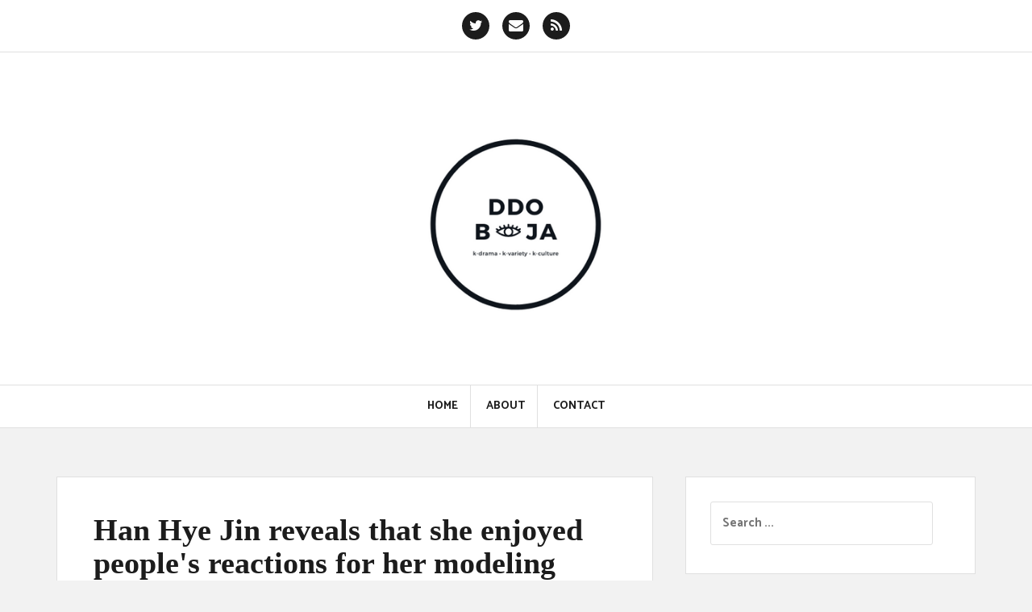

--- FILE ---
content_type: text/html; charset=UTF-8
request_url: https://www.ddoboja.com/2019/06/han-hye-jin-reveals-that-she-enjoyed.html
body_size: 26839
content:
<!DOCTYPE html>
<html class='v2' dir='ltr' lang='en-US' xmlns='http://www.w3.org/1999/xhtml' xmlns:b='http://www.google.com/2005/gml/b' xmlns:data='http://www.google.com/2005/gml/data' xmlns:expr='http://www.google.com/2005/gml/expr'>
<head>
<link href='https://www.blogger.com/static/v1/widgets/335934321-css_bundle_v2.css' rel='stylesheet' type='text/css'/>
<script async='async' data-ad-client='ca-pub-3586658947554574' src='https://pagead2.googlesyndication.com/pagead/js/adsbygoogle.js'></script>
<!-- Global site tag (gtag.js) - Google Analytics -->
<script async='async' src='https://www.googletagmanager.com/gtag/js?id=UA-126539147-1'></script>
<script>
  window.dataLayer = window.dataLayer || [];
  function gtag(){dataLayer.push(arguments);}
  gtag('js', new Date());

  gtag('config', 'UA-126539147-1');
</script>
<meta charset='UTF-8'/>
<meta content='width=device-width, initial-scale=1' name='viewport'/>
<meta content='text/html; charset=UTF-8' http-equiv='Content-Type'/>
<meta content='blogger' name='generator'/>
<link href='https://www.ddoboja.com/favicon.ico' rel='icon' type='image/x-icon'/>
<link href='https://www.ddoboja.com/2019/06/han-hye-jin-reveals-that-she-enjoyed.html' rel='canonical'/>
<link rel="alternate" type="application/atom+xml" title="ddoboja blog &#8226; let&#39;s watch it again  - Atom" href="https://www.ddoboja.com/feeds/posts/default" />
<link rel="alternate" type="application/rss+xml" title="ddoboja blog &#8226; let&#39;s watch it again  - RSS" href="https://www.ddoboja.com/feeds/posts/default?alt=rss" />
<link rel="service.post" type="application/atom+xml" title="ddoboja blog &#8226; let&#39;s watch it again  - Atom" href="https://www.blogger.com/feeds/2741326809218287700/posts/default" />

<link rel="alternate" type="application/atom+xml" title="ddoboja blog &#8226; let&#39;s watch it again  - Atom" href="https://www.ddoboja.com/feeds/468483200084520198/comments/default" />
<!--Can't find substitution for tag [blog.ieCssRetrofitLinks]-->
<link href='https://blogger.googleusercontent.com/img/b/R29vZ2xl/AVvXsEhsbszE7lI724DALKF7s8s3y7QxwtcRZH8bYRRT_jOOaz4_z7-l4_xkz_-nXWEC5XgcPPvaylP3b_xZIPilb0l1YvexCCTbWApXzy_IfghY2TUnFOfv5W7lTo9p4zV5Zo4gzoOn14QAq5E/s1600/201906170918248010_3_20190617092128421.jpg' rel='image_src'/>
<meta content='https://www.ddoboja.com/2019/06/han-hye-jin-reveals-that-she-enjoyed.html' property='og:url'/>
<meta content='Han Hye Jin reveals that she enjoyed people&#39;s reactions for her modeling episodes on &#39;I Live Alone&#39;' property='og:title'/>
<meta content='         Original Source  (Newsen via Naver): Han Hye Jin, &quot;Revealed modeling episode on &#39;I Live Alone&#39;, people&#39;s reactions were fun&quot;     t/...' property='og:description'/>
<meta content='https://blogger.googleusercontent.com/img/b/R29vZ2xl/AVvXsEhsbszE7lI724DALKF7s8s3y7QxwtcRZH8bYRRT_jOOaz4_z7-l4_xkz_-nXWEC5XgcPPvaylP3b_xZIPilb0l1YvexCCTbWApXzy_IfghY2TUnFOfv5W7lTo9p4zV5Zo4gzoOn14QAq5E/w1200-h630-p-k-no-nu/201906170918248010_3_20190617092128421.jpg' property='og:image'/>
<link href='https://fonts.googleapis.com/css?family=Catamaran:400,700&subset=latin-ext' rel='stylesheet'/>
<link href='https://fonts.googleapis.com/css?family=Catamaran+Display:400,400i,700,700i&subset=latin-ext' rel='stylesheet'/>
<link href='https://cdnjs.cloudflare.com/ajax/libs/twitter-bootstrap/3.2.0/css/bootstrap.min.css' rel='stylesheet' type='text/css'/>
<link href='https://maxcdn.bootstrapcdn.com/font-awesome/4.6.3/css/font-awesome.min.css' rel='stylesheet'/>
<title>Han Hye Jin reveals that she enjoyed people's reactions for her modeling episodes on 'I Live Alone' ~ ddoboja blog &#8226; let's watch it again </title>
<!--[if lt IE 9]> <script src="https://oss.maxcdn.com/html5shiv/3.7.2/html5shiv.min.js"></script> <script src="https://oss.maxcdn.com/respond/1.4.2/respond.min.js"></script> <![endif]-->
<style id='page-skin-1' type='text/css'><!--
/*
-----------------------------------------------
Template Name  : Amadeus
Author         : NewBloggerThemes.com
Author URL     : http://newbloggerthemes.com/
Theme URL      : http://newbloggerthemes.com/amadeus-blogger-template/
Created Date   : Friday, September 2, 2016
License        : GNU General Public License v2 or later
This template is free for both personal and commercial use, But to satisfy the 'attribution' clause of the license, you are required to keep the footer links intact which provides due credit to its authors.
----------------------------------------------- */
body#layout ul{list-style-type:none;list-style:none;}
body#layout ul li{list-style-type:none;list-style:none;}
body#layout #headerbwrap{height:auto;}
body#layout #content{;}
body#layout .widget_searchnbt{display:none;}
body#layout .header-imagenbt{display:none;}
/* Variable definitions
====================
*/
/* Use this with templates/template-twocol.html */
.section,.widget{margin:0;padding:0;}
.section, .widget {margin:0px;padding:0px;line-height: 1.6;}
.widget ul, .widget li {margin:0px;padding:0px;line-height: 1.6;}
body{font-family:'Catamaran',serif;font-size:15px;color:#4c4c4c;word-wrap:break-word;background-color:#f2f2f2;line-height:1.6;}
h1,h2,h3,h4,h5,h6{color:#1c1c1c;font-family:'Helvetica Neue',serif;font-weight:565;}
h1{font-size:38px;}
a,a:hover{color:#618EBA;}
/*--------------------------------------------------------------
Tables
--------------------------------------------------------------*/
table{width:100%;margin-bottom:20px;border:1px solid #e0e0e0;}
th{background-color:#ffffff;}
table > thead > tr > th,table > tbody > tr > th,table > tfoot > tr > th,table > thead > tr > td,table > tbody > tr > td,table > tfoot > tr > td{padding:10px;line-height:1.42857143;vertical-align:top;}
table > thead > tr > th,table > tbody > tr > th,table > tfoot > tr > th,table > thead > tr > td,table > tbody > tr > td,table > tfoot > tr > td{border:1px solid #dddddd;}
/*--------------------------------------------------------------
Forms
--------------------------------------------------------------*/
button,input,select,textarea{font-size:100%;margin:0;vertical-align:baseline;}
button,.button,input[type="button"],input[type="reset"],input[type="submit"]{padding:15px;border:0;color:#fff;font-weight:700;background-color:#618EBA;-webkit-transition:all 0.3s;transition:all 0.3s;cursor:pointer;-webkit-appearance:button;}
input[type="submit"]{margin-top:5px;}
button:hover,.button:hover,input[type="button"]:hover,input[type="reset"]:hover,input[type="submit"]:hover{background-color:#17191B;color:#fff;text-decoration:none;}
button:focus,input[type="button"]:focus,input[type="reset"]:focus,input[type="submit"]:focus,button:active,input[type="button"]:active,input[type="reset"]:active,input[type="submit"]:active{border-color:#aaa #bbb #bbb;box-shadow:inset 0 -1px 0 rgba(255,255,255,0.5),inset 0 2px 5px rgba(0,0,0,0.15);}
input[type="checkbox"],input[type="radio"]{padding:0;}
input[type="search"]{-webkit-appearance:textfield;-webkit-box-sizing:content-box;-moz-box-sizing:content-box;box-sizing:content-box;}
input[type="search"]::-webkit-search-decoration{-webkit-appearance:none;}
button::-moz-focus-inner,input::-moz-focus-inner{border:0;padding:0;}
input[type="text"],input[type="email"],input[type="url"],input[type="password"],input[type="search"],textarea{color:#666;border:1px solid #e0e0e0;border-radius:3px;width:100%;}
input[type="text"]:focus,input[type="email"]:focus,input[type="url"]:focus,input[type="password"]:focus,input[type="search"]:focus,textarea:focus{color:#111;}
input[type="text"],input[type="email"],input[type="url"],input[type="password"],input[type="search"]{padding:14px;}
textarea{overflow:auto;padding-left:8px;vertical-align:top;width:100%;}
/*--------------------------------------------------------------
## Menus
--------------------------------------------------------------*/
.main-navigationnbt{clear:both;display:block;float:left;width:100%;border-top:1px solid #e0e0e0;border-bottom:1px solid #e0e0e0;}
.menu-above{border-top:0;}
.main-navigationnbt ul{list-style:none;margin:0;padding-left:0;text-align:center;}
.main-navigationnbt li{display:inline-block;position:relative;padding:15px;text-transform:uppercase;border-right:1px solid #e0e0e0;position:relative;font-weight:700;font-size:14px;}
.main-navigationnbt li:last-of-type{border-right:0;}
.main-navigationnbt a{display:block;text-decoration:none;color:#1c1c1c;-webkit-transition:all 0.4s;transition:all 0.4s;}
.main-navigationnbt a:hover{color:#618EBA;}
.main-navigationnbt ul ul{float:left;position:absolute;top:100%;left:-999em;z-index:99999;}
.main-navigationnbt ul ul::before{margin-left:10px;content:'\f0de';font-family:Fontawesome;color:#1c1c1c;font-size:28px;height:10px;display:block;line-height:1;text-align:left;}
.main-navigationnbt ul ul ul::before{content:'';height:0;}
.main-navigationnbt ul ul ul{left:-999em;top:0;}
.main-navigationnbt ul ul a{width:200px;color:#fff!important;}
.main-navigationnbt ul ul li{text-align:left;text-transform:none;border-right:0;background-color:#1c1c1c;border-bottom:1px solid #2f2f2f;font-weight:400;}
.main-navigationnbt ul ul li:last-of-type{border-bottom:0;}
.main-navigationnbt li:hover > a,.main-navigationnbt li.focus > a{;}
.main-navigationnbt ul ul:hover > a,.main-navigationnbt ul ul .focus > a{;}
.main-navigationnbt ul ul a:hover,.main-navigationnbt ul ul a.focus{;}
.main-navigationnbt ul li:hover > ul,.main-navigationnbt ul li.focus > ul{left:0;}
.main-navigationnbt ul ul li:hover > ul,.main-navigationnbt ul ul li.focus > ul{left:100%;}
.main-navigationnbt .current_page_item > a,.main-navigationnbt .current-menu-item > a,.main-navigationnbt .current_page_ancestor > a{;}
/* Menu icons */
.main-navigationnbt li::before{font-family:Fontawesome;color:#1E262D;margin-right:5px;-webkit-transition:color 0.3s;transition:color 0.3s;}
.slicknav_nav li:hover{background-color:transparent;}
.slicknav_nav li::before{display:none;}
.main-navigationnbt a{display:inline-block;}
.main-navigationnbt ul ul a{float:none;}
.main-navigationnbt ul ul li::before{content:'';}
/*--------------------------------------------------------------
# Accessibility
--------------------------------------------------------------*/
/* Text meant only for screen readers. */
.screen-reader-text{clip:rect(1px,1px,1px,1px);position:absolute!important;height:1px;width:1px;overflow:hidden;}
.screen-reader-text:hover,.screen-reader-text:active,.screen-reader-text:focus{background-color:#f1f1f1;border-radius:3px;box-shadow:0 0 2px 2px rgba(0,0,0,0.6);clip:auto!important;color:#21759b;display:block;font-size:14px;font-size:0.875rem;font-weight:bold;height:auto;left:5px;line-height:normal;padding:15px 23px 14px;text-decoration:none;top:5px;width:auto;z-index:100000;}
/*--------------------------------------------------------------
# Social Menu
--------------------------------------------------------------*/
.social-navigationnbt{padding:10px 0;border-bottom:1px solid #e0e0e0;}
.social-navigationnbt ul{margin:0;padding:0;text-align:center;}
.social-navigationnbt li{position:relative;display:inline-block;list-style:none;line-height:1;}
.menu-social-container{overflow:hidden;}
.social-navigationnbt li a{text-decoration:none;display:block;padding:5px 6px;color:#fff;-webkit-transition:all 0.3s;transition:all 0.3s;}
.social-navigationnbt li a::before{font-family:FontAwesome;font-size:18px;display:block;width:34px;height:34px;border-radius:50%;line-height:34px;background-color:#1c1c1c;}
.social-navigationnbt li a:hover{color:#618EBA;}
.social-navigationnbt li a[href*="twitter.com"]::before{content:'\f099';}
.social-navigationnbt li a[href*="facebook.com"]::before{content:'\f09a';}
.social-navigationnbt li a[href*="plus.google.com"]::before{content:'\f0d5';}
.social-navigationnbt li a[href*="dribbble.com"]::before{content:'\f17d';}
.social-navigationnbt li a[href*="pinterest.com"]::before{content:'\f0d2';}
.social-navigationnbt li a[href*="youtube.com"]::before{content:'\f167';}
.social-navigationnbt li a[href*="flickr.com"]::before{content:'\f16e';}
.social-navigationnbt li a[href*="vimeo.com"]::before{content:'\f194';}
.social-navigationnbt li a[href*="instagram.com"]::before{content:'\f16d';}
.social-navigationnbt li a[href*="linkedin.com"]::before{content:'\f0e1';}
.social-navigationnbt li a[href*="foursquare.com"]::before{content:'\f180';}
.social-navigationnbt li a[href*="tumblr.com"]::before{content:'\f173';}
.social-navigationnbt li a[href*="soundcloud.com"]::before{content:'\f1be';}
.social-navigationnbt li a[href*="last.fm"]::before{content:'\f202';}
.social-navigationnbt li a[href*="github.com"]::before{content:'\f09b';}
.social-navigationnbt li a[href*="bitbucket.org"]::before{content:'\f171';}
.social-navigationnbt li a[href*="digg.com"]::before{content:'\f1a6';}
.social-navigationnbt li a[href*="delicious.com"]::before{content:'\f1a5';}
.social-navigationnbt li a[href*="stumbleupon.com"]::before{content:'\f1a4';}
.social-navigationnbt li a[href*="reddit.com"]::before{content:'\f1a1';}
.social-navigationnbt li a[href*="behance.net"]::before{content:'\f1b4';}
.social-navigationnbt li a[href*="codepen.io"]::before{content:'\f1cb';}
.social-navigationnbt li a[href*="mailto"]::before{content:'\f0e0';}
.social-navigationnbt li a[href*="feeds/posts/default"]::before{content:'\f09e';}
/*--------------------------------------------------------------
# Widgets
--------------------------------------------------------------*/
.widget-areanbt .widget{margin:0 0 45px;padding:30px;background-color:#fff;border:1px solid #e0e0e0;}
.widget a{color:#4C4C4C;text-decoration:none;-webkit-transition:color 0.3s;transition:color 0.3s;}
.widget a:hover{color:#618EBA;}
.widget ul{padding:0 0 0 0px;list-style:none;list-style-type:none;}
.widget li{padding-top:5px;padding-bottom:5px;}
.widget .children{padding-left:30px;}
.widget-areanbt .widget h2{position:relative;margin:0 0 15px;padding-bottom:15px;font-size:18px;}
.widget-areanbt .widget h2::after{position:absolute;left:0;bottom:0;height:2px;width:30px;background-color:#1c1c1c;content:'';}
/* Make sure select elements fit in widgets. */
.widget select{max-width:100%;}
/* Search widget. */
.widget_searchnbt .search-submitnbt{display:none;}
/* Footer widget area */
.footer-widget-areanbt{background-color:#fff;border-top:1px solid #e0e0e0;padding:30px 0 40px;}
.footer-widget-areanbt .widget{margin:15px 0 !important;}
.footer-widget-areanbt .widget h2{margin:0 0 30px;font-size:18px;}
.tagcloud a{border:1px solid #41474F;padding:5px;font-size:13px!important;display:inline-block;margin-bottom:8px;margin-right:4px;}
/*--------------------------------------------------------------
# Content
--------------------------------------------------------------*/
/*--------------------------------------------------------------
## Posts and pages
--------------------------------------------------------------*/
.hentry{margin:0 0 45px;background-color:#fff;border:1px solid #e0e0e0;}
.post-innernbt{padding:45px;}
.entry-metanbt,.entry-metanbt a,.entry-footer,.entry-footer a{color:#9d9d9d;text-decoration:none;}
.entry-metanbt a,.entry-footer a{-webkit-transition:color 0.3s;transition:0.3s;}
.entry-metanbt a:hover,.entry-footer a:hover{color:#618EBA;}
.entry-footer{margin-top:20px;clear:left;}
.entry-header{margin-bottom:20px;}
.entry-title{margin:0 0 20px;}
.entry-title a{color:#1c1c1c;-webkit-transition:color 0.3s;transition:0.3s;text-decoration:none;}
.entry-title a:hover{color:#618EBA;}
/* Make sure embeds and iframes fit their containers. */
embed,iframe,object{max-width:100%;}
img{height:auto;max-width:100%;}
/*--------------------------------------------------------------
## Metaslider integration
--------------------------------------------------------------*/
.header-slider{overflow:hidden;}
.flex-direction-nav a{background:none!important;text-indent:0!important;width:40px!important;height:40px!important;overflow:hidden;color:#fff;text-decoration:none;}
.flex-prev::before{font-family:Fontawesome;content:'\f104';font-size:40px;margin-left:20px;}
.flex-next::before{font-family:Fontawesome;content:'\f105';font-size:40px;margin-right:20px;}
.metaslider .caption-wrap{top:0;bottom:auto!important;text-align:center;padding:25px 15px;font-size:18px;color:#fff!important;}
/*--------------------------------------------------------------
## Mobile menu
--------------------------------------------------------------*/
.slicknav_menu  .slicknav_menutxt { display: block; font-size: 30px; }
.slicknav_menu .slicknav_icon { display: none; }
.slicknav_menu .slicknav_no-text { margin: 0 }
.slicknav_menu .slicknav_icon-bar { display: block; width: 1.125em; height: 0.125em; -webkit-border-radius: 1px; -moz-border-radius: 1px; border-radius: 1px; -webkit-box-shadow: 0 1px 0 rgba(0, 0, 0, 0.25); -moz-box-shadow: 0 1px 0 rgba(0, 0, 0, 0.25); box-shadow: 0 1px 0 rgba(0, 0, 0, 0.25); }
.slicknav_btn .slicknav_icon-bar + .slicknav_icon-bar { margin-top: 0.188em }
.slicknav_nav { clear: both }
.slicknav_nav ul,
.slicknav_nav li { display: block; border: 0; }
.slicknav_nav .slicknav_arrow { font-size: 0.8em; margin: 0 0 0 0.4em; }
.slicknav_nav .slicknav_item { cursor: pointer; }
.slicknav_nav .slicknav_row { display: block; }
.slicknav_nav a { display: block }
.slicknav_nav .slicknav_item a,
.slicknav_nav .slicknav_parent-link a { display: inline }
.slicknav_menu:before,
.slicknav_menu:after { content: " "; display: table; }
.slicknav_menu:after { clear: both }
/* IE6/7 support */
.slicknav_menu { *zoom: 1 }
.mobile-navnbt{display:none;}
/* Button */
.slicknav_btn{margin:5px 5px 6px;text-decoration:none;text-shadow:0 1px 1px rgba(255,255,255,0.75);-webkit-border-radius:4px;-moz-border-radius:4px;border-radius:4px;display:block;}
/* Button Text */
.slicknav_menu  .slicknav_menutxt{color:#FFF;font-weight:bold;text-shadow:0 1px 3px #000;}
/* Button Lines */
.slicknav_menu .slicknav_icon-bar{background-color:#f5f5f5;}
.slicknav_menu{text-align:center;}
.slicknav_nav{color:#fff;margin:0;padding:0;}
.slicknav_nav,.slicknav_nav ul{list-style:none;overflow:hidden;}
.slicknav_nav{position:absolute;left:0;background-color:#1c1c1c;width:100%;z-index:999;}
.slicknav_nav ul{padding:0;margin:0;}
.slicknav_nav .slicknav_row{padding:5px 10px;margin:2px 5px;}
.slicknav_nav a{padding:5px 10px;margin:2px 5px;text-decoration:none;color:#fff;}
.slicknav_nav .slicknav_item a,.slicknav_nav .slicknav_parent-link a{padding:0;margin:0;}
.slicknav_nav .slicknav_row:hover{color:#fff;}
.slicknav_nav .slicknav_txtnode{margin-left:15px;}
/*--------------------------------------------------------------
## Structure
--------------------------------------------------------------*/
.site-headernbt{text-align:center;background-color:#fff;}
.site-brandingnbt{padding:50px 0;}
.site-logo{max-width:200px;width:100%;}
.show-title{margin-bottom:15px;}
.site-titlenbt{font-size:62px;margin:0;}
.site-titlenbt a{color:#1c1c1c;text-decoration:none;}
.site-descriptionnbt{margin:30px 0 0;font-size:18px;color:#767676;font-family:'Catamaran',serif;font-weight:400;}
.header-imagenbt{position:relative;height:400px;border-bottom:1px solid #e0e0e0;}
.header-scrollnbt{text-align:center;width:100%;position:absolute;top:35%;font-size:90px;-webkit-animation:scroll-anim 1s infinite;-moz-animation:scroll-anim 1s infinite;-o-animation:scroll-anim 1s infinite;animation:scroll-anim 1s infinite;}
@-webkit-keyframes scroll-anim {
0%   { top: 35%; }
100% { top: 40%; }
}
@-moz-keyframes scroll-anim {
0%   { opacity: 0; }
100% { opacity: 1; }
}
@-o-keyframes scroll-anim {
0%   { opacity: 0; }
100% { opacity: 1; }
}
@keyframes scroll-anim {
0%   { top: 35%; }
100% { top: 40%; }
}
.scroll-iconnbt,.scroll-iconnbt:hover{color:#fff;}
.scroll-iconnbt{text-shadow:0 0 1px #1c1c1c;}
.content-areanbt{width:740px;float:left;}
.fullwidth{width:100%;}
.widget-areanbt{width:360px;float:right;}
.site-contentnbt{margin-top:60px;margin-bottom:20px;}
.site-footernbt{padding:40px 0 30px;background-color:#fff;border-top:1px solid #e0e0e0;font-size:14px;position:relative;text-align:center;}
.site-footernbt,.site-footernbt a{color:#4c4c4c;}
.scroll-containernbt{position:absolute;top:-25px;width:100%;text-align:center;}
.scroll-containernbt a{display:inline-block;padding:10px;line-height:1;font-size:24px;width:50px;height:50px;border-radius:50%;background-color:#fff;border:1px solid #1c1c1c;-webkit-transition:all 0.4s;transition:all 0.4s;}
.scroll-containernbt a:hover{background-color:#1c1c1c;color:#fff;}
/*--------------------------------------------------------------
## Responsive
--------------------------------------------------------------*/
@media only screen and (max-width: 1199px) {
.content-areanbt{width:540px;float:left;}
}
@media (max-width: 1024px) {
.main-navigationnbt{display:none;}
.mobile-navnbt{display:block;background-color:#1c1c1c;}
}
@media only screen and (max-width: 1024px) {
.header-imagenbt{background-attachment:scroll!important;background-position:center!important;}
}
@media only screen and (max-width: 991px) {
.content-areanbt,.widget-areanbt{width:100%;}
}
@media only screen and (max-width: 600px) {
.post-innernbt{padding:15px;}
h1{font-size:28px;}
.entry-header{margin-bottom:15px;}
.site-titlenbt{font-size:42px!important;}
.site-descriptionnbt{font-size:16px!important;}
.entry-metanbt,.entry-footer{font-size:13px;}
.comments .comments-content .comment-content{text-align:left;}
}
@media only screen and (max-width: 320px) {
.site-contentnbt,.footer-widget-areanbt .container{padding:0;}
.hentry,.widget-areanbt .widget{margin-bottom:30px;}
.site-titlenbt{font-size:32px!important;}
.site-descriptionnbt{font-size:14px!important;}
}
h2.date-header{margin:10px 0;display:none;}
.main .widget{margin:0 0 5px;padding:0 0 2px;}
.main .Blog{border-bottom-width:0;}
#header .description{}
#comments{padding:30px;margin-bottom:20px;background-color:#fff;border:1px solid #e0e0e0;}
#comments h4{font-size:22px;margin-bottom:10px;}
.deleted-comment{font-style:italic;color:gray;}
#blog-pager-newer-link{float:left;}
#blog-pager-older-link{float:right;}
#blog-pager{text-align:center;padding:5px;margin:10px 0 30px;}
.feed-links{clear:both;}
.comment-form{}
#navbar-iframe{height:0;visibility:hidden;display:none;}
.author-profile{background:#f6f6f6;border:1px solid #eee;margin:10px 0 10px 0;padding:8px;overflow:hidden;}
.author-profile img{border:1px solid #ddd;float:left;margin-right:10px;}
.post-iconspbt{margin:5px 0 0 0;padding:0;}
.post-locationpbt{margin:5px 0;padding:0;}
.related-postbwrap{margin:10px auto 0;}
.related-postbwrap h4{font-weight:bold;margin:20px 0 10px;}
.related-post-style-2,.related-post-style-2 li{list-style:none;margin:0;padding:0;}
.related-post-style-2 li{border-top:1px solid #eee;overflow:hidden;padding:10px 0;}
.related-post-style-2 li:first-child{border-top:none;}
.related-post-style-2 .related-post-item-thumbnail{width:80px;height:80px;max-width:none;max-height:none;background-color:transparent;border:none;float:left;margin:2px 10px 0 0;padding:0;}
.related-post-style-2 .related-post-item-title{font-weight:bold;font-size:100%;}
.related-post-style-2 .related-post-item-summary{display:block;}
.related-post-style-3,.related-post-style-3 li{margin:0;padding:0;list-style:none;word-wrap:break-word;overflow:hidden;}
.related-post-style-3 .related-post-item{display:block;float:left;width:120px;height:auto;padding:10px;border-left:0 solid #eee;margin-bottom:-989px;padding-bottom:999px;}
.related-post-style-3 .related-post-item:first-child{border-left:none;}
.related-post-style-3 .related-post-item-thumbnail{display:block;margin:0 0 10px;width:100px;height:auto;max-width:100%;max-height:none;background-color:transparent;border:none;padding:0;}
.related-post-style-3 .related-post-item-title{font-weight:normal;text-decoration:none;}
.pbtsharethisbutt{overflow:hidden;padding:5px 0;margin:0;float:left;}
.pbtsharethisbutt a {padding-left:5px;padding-right:5px;}
.separator a[style="margin-left: 1em; margin-right: 1em;"] {margin-left: auto!important;margin-right: auto!important;}
.separator a[style="clear: left; float: left; margin-bottom: 1em; margin-right: 1em;"] {clear: none !important; float: none !important; margin-bottom: 0em !important; margin-right: 0em !important;}
.separator a[style="clear: left; float: left; margin-bottom: 1em; margin-right: 1em;"] img {float: left !important; margin: 0px 10px 10px 0px;}
.separator a[style="clear: right; float: right; margin-bottom: 1em; margin-left: 1em;"] {clear: none !important; float: none !important; margin-bottom: 0em !important; margin-left: 0em !important;}
.separator a[style="clear: right; float: right; margin-bottom: 1em; margin-left: 1em;"] img {float: right !important; margin: 0px 0px 10px 10px;}
.PopularPosts .widget-content ul li{padding:6px 0;}
.reaction-buttons table{border:none;margin-bottom:5px;}
.reaction-buttons table,.reaction-buttons td{border:none!important;}
.pbtthumbimg{float:left;margin:0 10px 5px 0;padding:4px;border:0 solid #eee;background:none;width:200px;height:auto;}

--></style>
<script src='https://ajax.googleapis.com/ajax/libs/jquery/1.12.4/jquery.min.js' type='text/javascript'></script>
<script type='text/javascript'>
//<![CDATA[

/*! jQuery Migrate v1.4.0 | (c) jQuery Foundation and other contributors | jquery.org/license */
"undefined"==typeof jQuery.migrateMute&&(jQuery.migrateMute=!0),function(a,b,c){function d(c){var d=b.console;f[c]||(f[c]=!0,a.migrateWarnings.push(c),d&&d.warn&&!a.migrateMute&&(d.warn("JQMIGRATE: "+c),a.migrateTrace&&d.trace&&d.trace()))}function e(b,c,e,f){if(Object.defineProperty)try{return void Object.defineProperty(b,c,{configurable:!0,enumerable:!0,get:function(){return d(f),e},set:function(a){d(f),e=a}})}catch(g){}a._definePropertyBroken=!0,b[c]=e}a.migrateVersion="1.4.0";var f={};a.migrateWarnings=[],b.console&&b.console.log&&b.console.log("JQMIGRATE: Migrate is installed"+(a.migrateMute?"":" with logging active")+", version "+a.migrateVersion),a.migrateTrace===c&&(a.migrateTrace=!0),a.migrateReset=function(){f={},a.migrateWarnings.length=0},"BackCompat"===document.compatMode&&d("jQuery is not compatible with Quirks Mode");var g=a("<input/>",{size:1}).attr("size")&&a.attrFn,h=a.attr,i=a.attrHooks.value&&a.attrHooks.value.get||function(){return null},j=a.attrHooks.value&&a.attrHooks.value.set||function(){return c},k=/^(?:input|button)$/i,l=/^[238]$/,m=/^(?:autofocus|autoplay|async|checked|controls|defer|disabled|hidden|loop|multiple|open|readonly|required|scoped|selected)$/i,n=/^(?:checked|selected)$/i;e(a,"attrFn",g||{},"jQuery.attrFn is deprecated"),a.attr=function(b,e,f,i){var j=e.toLowerCase(),o=b&&b.nodeType;return i&&(h.length<4&&d("jQuery.fn.attr( props, pass ) is deprecated"),b&&!l.test(o)&&(g?e in g:a.isFunction(a.fn[e])))?a(b)[e](f):("type"===e&&f!==c&&k.test(b.nodeName)&&b.parentNode&&d("Can't change the 'type' of an input or button in IE 6/7/8"),!a.attrHooks[j]&&m.test(j)&&(a.attrHooks[j]={get:function(b,d){var e,f=a.prop(b,d);return f===!0||"boolean"!=typeof f&&(e=b.getAttributeNode(d))&&e.nodeValue!==!1?d.toLowerCase():c},set:function(b,c,d){var e;return c===!1?a.removeAttr(b,d):(e=a.propFix[d]||d,e in b&&(b[e]=!0),b.setAttribute(d,d.toLowerCase())),d}},n.test(j)&&d("jQuery.fn.attr('"+j+"') might use property instead of attribute")),h.call(a,b,e,f))},a.attrHooks.value={get:function(a,b){var c=(a.nodeName||"").toLowerCase();return"button"===c?i.apply(this,arguments):("input"!==c&&"option"!==c&&d("jQuery.fn.attr('value') no longer gets properties"),b in a?a.value:null)},set:function(a,b){var c=(a.nodeName||"").toLowerCase();return"button"===c?j.apply(this,arguments):("input"!==c&&"option"!==c&&d("jQuery.fn.attr('value', val) no longer sets properties"),void(a.value=b))}};var o,p,q=a.fn.init,r=a.parseJSON,s=/^\s*</,t=/\[\s*\w+\s*[~|^$*]?=\s*(?![\s'"])[^#\]]*#/,u=/^([^<]*)(<[\w\W]+>)([^>]*)$/;a.fn.init=function(b,e,f){var g,h;return b&&"string"==typeof b&&!a.isPlainObject(e)&&(g=u.exec(a.trim(b)))&&g[0]&&(s.test(b)||d("$(html) HTML strings must start with '<' character"),g[3]&&d("$(html) HTML text after last tag is ignored"),"#"===g[0].charAt(0)&&(d("HTML string cannot start with a '#' character"),a.error("JQMIGRATE: Invalid selector string (XSS)")),e&&e.context&&(e=e.context),a.parseHTML)?q.call(this,a.parseHTML(g[2],e&&e.ownerDocument||e||document,!0),e,f):("#"===b?(d("jQuery( '#' ) is not a valid selector"),b=[]):t.test(b)&&d("Attribute selectors with '#' must be quoted: '"+b+"'"),h=q.apply(this,arguments),b&&b.selector!==c?(h.selector=b.selector,h.context=b.context):(h.selector="string"==typeof b?b:"",b&&(h.context=b.nodeType?b:e||document)),h)},a.fn.init.prototype=a.fn,a.parseJSON=function(a){return a?r.apply(this,arguments):(d("jQuery.parseJSON requires a valid JSON string"),null)},a.uaMatch=function(a){a=a.toLowerCase();var b=/(chrome)[ \/]([\w.]+)/.exec(a)||/(webkit)[ \/]([\w.]+)/.exec(a)||/(opera)(?:.*version|)[ \/]([\w.]+)/.exec(a)||/(msie) ([\w.]+)/.exec(a)||a.indexOf("compatible")<0&&/(mozilla)(?:.*? rv:([\w.]+)|)/.exec(a)||[];return{browser:b[1]||"",version:b[2]||"0"}},a.browser||(o=a.uaMatch(navigator.userAgent),p={},o.browser&&(p[o.browser]=!0,p.version=o.version),p.chrome?p.webkit=!0:p.webkit&&(p.safari=!0),a.browser=p),e(a,"browser",a.browser,"jQuery.browser is deprecated"),a.boxModel=a.support.boxModel="CSS1Compat"===document.compatMode,e(a,"boxModel",a.boxModel,"jQuery.boxModel is deprecated"),e(a.support,"boxModel",a.support.boxModel,"jQuery.support.boxModel is deprecated"),a.sub=function(){function b(a,c){return new b.fn.init(a,c)}a.extend(!0,b,this),b.superclass=this,b.fn=b.prototype=this(),b.fn.constructor=b,b.sub=this.sub,b.fn.init=function(d,e){var f=a.fn.init.call(this,d,e,c);return f instanceof b?f:b(f)},b.fn.init.prototype=b.fn;var c=b(document);return d("jQuery.sub() is deprecated"),b},a.fn.size=function(){return d("jQuery.fn.size() is deprecated; use the .length property"),this.length};var v=!1;a.swap&&a.each(["height","width","reliableMarginRight"],function(b,c){var d=a.cssHooks[c]&&a.cssHooks[c].get;d&&(a.cssHooks[c].get=function(){var a;return v=!0,a=d.apply(this,arguments),v=!1,a})}),a.swap=function(a,b,c,e){var f,g,h={};v||d("jQuery.swap() is undocumented and deprecated");for(g in b)h[g]=a.style[g],a.style[g]=b[g];f=c.apply(a,e||[]);for(g in b)a.style[g]=h[g];return f},a.ajaxSetup({converters:{"text json":a.parseJSON}});var w=a.fn.data;a.fn.data=function(b){var e,f,g=this[0];return!g||"events"!==b||1!==arguments.length||(e=a.data(g,b),f=a._data(g,b),e!==c&&e!==f||f===c)?w.apply(this,arguments):(d("Use of jQuery.fn.data('events') is deprecated"),f)};var x=/\/(java|ecma)script/i;a.clean||(a.clean=function(b,c,e,f){c=c||document,c=!c.nodeType&&c[0]||c,c=c.ownerDocument||c,d("jQuery.clean() is deprecated");var g,h,i,j,k=[];if(a.merge(k,a.buildFragment(b,c).childNodes),e)for(i=function(a){return!a.type||x.test(a.type)?f?f.push(a.parentNode?a.parentNode.removeChild(a):a):e.appendChild(a):void 0},g=0;null!=(h=k[g]);g++)a.nodeName(h,"script")&&i(h)||(e.appendChild(h),"undefined"!=typeof h.getElementsByTagName&&(j=a.grep(a.merge([],h.getElementsByTagName("script")),i),k.splice.apply(k,[g+1,0].concat(j)),g+=j.length));return k});var y=a.event.add,z=a.event.remove,A=a.event.trigger,B=a.fn.toggle,C=a.fn.live,D=a.fn.die,E=a.fn.load,F="ajaxStart|ajaxStop|ajaxSend|ajaxComplete|ajaxError|ajaxSuccess",G=new RegExp("\\b(?:"+F+")\\b"),H=/(?:^|\s)hover(\.\S+|)\b/,I=function(b){return"string"!=typeof b||a.event.special.hover?b:(H.test(b)&&d("'hover' pseudo-event is deprecated, use 'mouseenter mouseleave'"),b&&b.replace(H,"mouseenter$1 mouseleave$1"))};a.event.props&&"attrChange"!==a.event.props[0]&&a.event.props.unshift("attrChange","attrName","relatedNode","srcElement"),a.event.dispatch&&e(a.event,"handle",a.event.dispatch,"jQuery.event.handle is undocumented and deprecated"),a.event.add=function(a,b,c,e,f){a!==document&&G.test(b)&&d("AJAX events should be attached to document: "+b),y.call(this,a,I(b||""),c,e,f)},a.event.remove=function(a,b,c,d,e){z.call(this,a,I(b)||"",c,d,e)},a.each(["load","unload","error"],function(b,c){a.fn[c]=function(){var a=Array.prototype.slice.call(arguments,0);return"load"===c&&"string"==typeof a[0]?E.apply(this,a):(d("jQuery.fn."+c+"() is deprecated"),a.splice(0,0,c),arguments.length?this.bind.apply(this,a):(this.triggerHandler.apply(this,a),this))}}),a.fn.toggle=function(b,c){if(!a.isFunction(b)||!a.isFunction(c))return B.apply(this,arguments);d("jQuery.fn.toggle(handler, handler...) is deprecated");var e=arguments,f=b.guid||a.guid++,g=0,h=function(c){var d=(a._data(this,"lastToggle"+b.guid)||0)%g;return a._data(this,"lastToggle"+b.guid,d+1),c.preventDefault(),e[d].apply(this,arguments)||!1};for(h.guid=f;g<e.length;)e[g++].guid=f;return this.click(h)},a.fn.live=function(b,c,e){return d("jQuery.fn.live() is deprecated"),C?C.apply(this,arguments):(a(this.context).on(b,this.selector,c,e),this)},a.fn.die=function(b,c){return d("jQuery.fn.die() is deprecated"),D?D.apply(this,arguments):(a(this.context).off(b,this.selector||"**",c),this)},a.event.trigger=function(a,b,c,e){return c||G.test(a)||d("Global events are undocumented and deprecated"),A.call(this,a,b,c||document,e)},a.each(F.split("|"),function(b,c){a.event.special[c]={setup:function(){var b=this;return b!==document&&(a.event.add(document,c+"."+a.guid,function(){a.event.trigger(c,Array.prototype.slice.call(arguments,1),b,!0)}),a._data(this,c,a.guid++)),!1},teardown:function(){return this!==document&&a.event.remove(document,c+"."+a._data(this,c)),!1}}}),a.event.special.ready={setup:function(){this===document&&d("'ready' event is deprecated")}};var J=a.fn.andSelf||a.fn.addBack,K=a.fn.find;if(a.fn.andSelf=function(){return d("jQuery.fn.andSelf() replaced by jQuery.fn.addBack()"),J.apply(this,arguments)},a.fn.find=function(a){var b=K.apply(this,arguments);return b.context=this.context,b.selector=this.selector?this.selector+" "+a:a,b},a.Callbacks){var L=a.Deferred,M=[["resolve","done",a.Callbacks("once memory"),a.Callbacks("once memory"),"resolved"],["reject","fail",a.Callbacks("once memory"),a.Callbacks("once memory"),"rejected"],["notify","progress",a.Callbacks("memory"),a.Callbacks("memory")]];a.Deferred=function(b){var c=L(),e=c.promise();return c.pipe=e.pipe=function(){var b=arguments;return d("deferred.pipe() is deprecated"),a.Deferred(function(d){a.each(M,function(f,g){var h=a.isFunction(b[f])&&b[f];c[g[1]](function(){var b=h&&h.apply(this,arguments);b&&a.isFunction(b.promise)?b.promise().done(d.resolve).fail(d.reject).progress(d.notify):d[g[0]+"With"](this===e?d.promise():this,h?[b]:arguments)})}),b=null}).promise()},c.isResolved=function(){return d("deferred.isResolved is deprecated"),"resolved"===c.state()},c.isRejected=function(){return d("deferred.isRejected is deprecated"),"rejected"===c.state()},b&&b.call(c,c),c}}}(jQuery,window);

//]]>
</script>
<script src='https://cdnjs.cloudflare.com/ajax/libs/jquery-parallax/1.1.3/jquery-parallax-min.js' type='text/javascript'></script>
<script src='https://cdnjs.cloudflare.com/ajax/libs/SlickNav/1.0.1/jquery.slicknav.min.js' type='text/javascript'></script>
<script src='https://cdnjs.cloudflare.com/ajax/libs/fitvids/1.1.0/jquery.fitvids.min.js' type='text/javascript'></script>
<script type='text/javascript'>
//<![CDATA[

//Menu dropdown animation
jQuery(function($) {
	$('.sub-menu').hide();
	$('.main-navigationnbt .children').hide();
	$('.menu-item').hover( 
		function() {
			$(this).children('.sub-menu').slideDown();
		}, 
		function() {
			$(this).children('.sub-menu').hide();
		}
	);
	$('.main-navigationnbt li').hover( 
		function() {
			$(this).children('.main-navigationnbt .children').slideDown();
		}, 
		function() {
			$(this).children('.main-navigationnbt .children').hide();
		}
	);	
});

//Open social links in a new tab
jQuery(function($) {
     $( '.social-navigationnbt li a' ).attr( 'target','_blank' );
});

//Scroll arrow
jQuery(function($) {
	$('.scroll-iconnbt').click(function(){
	    $('html, body').animate({
	        scrollTop: $( $.attr(this, 'href') ).offset().top
	    }, 1000);
	    return false;
	});
});

//Back to top
jQuery(function($) {
	$('.scrolltopnbt').click(function(){
		$('html, body').animate({
			scrollTop : 0
		},1500);
		return false;
	});
});

//Parallax
jQuery(function($) {
	$('.header-imagenbt').parallax('50%', 0.3);
});

//Fit Vids
jQuery(function($) {
    $('body').fitVids();
});

//Mobile menu
jQuery(function($) {
	$('.main-navigationnbt .menunbt').slicknav({
		label: '<i class="fa fa-bars"></i>',
		prependTo: '.mobile-navnbt',
		closedSymbol: '&#43;',
		openedSymbol: '&#45;',
		allowParentLinks: true
	});
	$('.info-close').click(function(){
		$(this).parent().fadeOut();
		return false;
	});
});

//]]>
</script>
<script type='text/javascript'>
//<![CDATA[

function showrecentcomments(json){for(var i=0;i<a_rc;i++){var b_rc=json.feed.entry[i];var c_rc;if(i==json.feed.entry.length)break;for(var k=0;k<b_rc.link.length;k++){if(b_rc.link[k].rel=='alternate'){c_rc=b_rc.link[k].href;break;}}c_rc=c_rc.replace("#","#comment-");var d_rc=c_rc.split("#");d_rc=d_rc[0];var e_rc=d_rc.split("/");e_rc=e_rc[5];e_rc=e_rc.split(".html");e_rc=e_rc[0];var f_rc=e_rc.replace(/-/g," ");f_rc=f_rc.link(d_rc);var g_rc=b_rc.published.$t;var h_rc=g_rc.substring(0,4);var i_rc=g_rc.substring(5,7);var j_rc=g_rc.substring(8,10);var k_rc=new Array();k_rc[1]="Jan";k_rc[2]="Feb";k_rc[3]="Mar";k_rc[4]="Apr";k_rc[5]="May";k_rc[6]="Jun";k_rc[7]="Jul";k_rc[8]="Aug";k_rc[9]="Sep";k_rc[10]="Oct";k_rc[11]="Nov";k_rc[12]="Dec";if("content" in b_rc){var l_rc=b_rc.content.$t;}else if("summary" in b_rc){var l_rc=b_rc.summary.$t;}else var l_rc="";var re=/<\S[^>]*>/g;l_rc=l_rc.replace(re,"");if(m_rc==true)document.write('On '+k_rc[parseInt(i_rc,10)]+' '+j_rc+' ');document.write('<a href="'+c_rc+'">'+b_rc.author[0].name.$t+'</a> commented');if(n_rc==true)document.write(' on '+f_rc);document.write(': ');if(l_rc.length<o_rc){document.write('<i>&#8220;');document.write(l_rc);document.write('&#8221;</i><br/><br/>');}else{document.write('<i>&#8220;');l_rc=l_rc.substring(0,o_rc);var p_rc=l_rc.lastIndexOf(" ");l_rc=l_rc.substring(0,p_rc);document.write(l_rc+'&hellip;&#8221;</i>');document.write('<br/><br/>');}}}

function showrp(json){document.write('<ul>');for(var i=0;i<numposts;i++){document.write('<li>');var entry=json.feed.entry[i];var posttitle=entry.title.$t;var posturl;if(i==json.feed.entry.length)break;for(var k=0;k<entry.link.length;k++){if(entry.link[k].rel=='alternate'){posturl=entry.link[k].href;break}}posttitle=posttitle.link(posturl);var readmorelink="(more)";readmorelink=readmorelink.link(posturl);var postdate=entry.published.$t;var cdyear=postdate.substring(0,4);var cdmonth=postdate.substring(5,7);var cdday=postdate.substring(8,10);var monthnames=new Array();monthnames[1]="Jan";monthnames[2]="Feb";monthnames[3]="Mar";monthnames[4]="Apr";monthnames[5]="May";monthnames[6]="Jun";monthnames[7]="Jul";monthnames[8]="Aug";monthnames[9]="Sep";monthnames[10]="Oct";monthnames[11]="Nov";monthnames[12]="Dec";if("content"in entry){var postcontent=entry.content.$t}else if("summary"in entry){var postcontent=entry.summary.$t}else var postcontent="";var re=/<\S[^>]*>/g;postcontent=postcontent.replace(re,"");document.write(posttitle);if(showpostdate==true)document.write(' - '+monthnames[parseInt(cdmonth,10)]+' '+cdday);if(showpostsummary==true){if(postcontent.length<numchars){document.write(postcontent)}else{postcontent=postcontent.substring(0,numchars);var quoteEnd=postcontent.lastIndexOf(" ");postcontent=postcontent.substring(0,quoteEnd);document.write(postcontent+'...'+readmorelink)}}document.write('</li>')}document.write('</ul>')}

//]]>
</script>
<script type='text/javascript'>
summary_noimg = 350;
summary_img = 270;
img_thumb_height = 150;
img_thumb_width = 200; 
</script>
<script type='text/javascript'>
//<![CDATA[

function removeHtmlTag(strx,chop){ 
	if(strx.indexOf("<")!=-1)
	{
		var s = strx.split("<"); 
		for(var i=0;i<s.length;i++){ 
			if(s[i].indexOf(">")!=-1){ 
				s[i] = s[i].substring(s[i].indexOf(">")+1,s[i].length); 
			} 
		} 
		strx =  s.join(""); 
	}
	chop = (chop < strx.length-1) ? chop : strx.length-2; 
	while(strx.charAt(chop-1)!=' ' && strx.indexOf(' ',chop)!=-1) chop++; 
	strx = strx.substring(0,chop-1); 
	return strx+'...'; 
}

function createSummaryAndThumb(pID){
	var div = document.getElementById(pID);
	var imgtag = "";
	var img = div.getElementsByTagName("img");
	var summ = summary_noimg;
	if(img.length>=1) {	
		imgtag = '<img src="'+img[0].src+'" class="pbtthumbimg"/>';
		summ = summary_img;
	}
	
	var summary = imgtag + '<div>' + removeHtmlTag(div.innerHTML,summ) + '</div>';
	div.innerHTML = summary;
}

//]]>
</script>
<style type='text/css'>
.pbtsharethisbutt {float:none;}
</style>
<script type='text/javascript'>
        (function(i,s,o,g,r,a,m){i['GoogleAnalyticsObject']=r;i[r]=i[r]||function(){
        (i[r].q=i[r].q||[]).push(arguments)},i[r].l=1*new Date();a=s.createElement(o),
        m=s.getElementsByTagName(o)[0];a.async=1;a.src=g;m.parentNode.insertBefore(a,m)
        })(window,document,'script','https://www.google-analytics.com/analytics.js','ga');
        ga('create', 'UA-126539147-1', 'auto', 'blogger');
        ga('blogger.send', 'pageview');
      </script>
<script async='async' src='//pagead2.googlesyndication.com/pagead/js/adsbygoogle.js'></script>
<script>
     (adsbygoogle = window.adsbygoogle || []).push({
          google_ad_client: "ca-pub-3586658947554574",
          enable_page_level_ads: true
     });
</script>
<link href='https://www.blogger.com/dyn-css/authorization.css?targetBlogID=2741326809218287700&amp;zx=9662629f-ed8e-43a1-82fd-f447639a4c69' media='none' onload='if(media!=&#39;all&#39;)media=&#39;all&#39;' rel='stylesheet'/><noscript><link href='https://www.blogger.com/dyn-css/authorization.css?targetBlogID=2741326809218287700&amp;zx=9662629f-ed8e-43a1-82fd-f447639a4c69' rel='stylesheet'/></noscript>
<meta name='google-adsense-platform-account' content='ca-host-pub-1556223355139109'/>
<meta name='google-adsense-platform-domain' content='blogspot.com'/>

<!-- data-ad-client=ca-pub-3586658947554574 -->

</head>
<body>
<div id='pagenbt'>
<a class='skip-link screen-reader-text' href='#contentnbt'>Skip to content</a>
<header class='site-headernbt clearfix' id='mastheadnbt'>
<nav class='social-navigationnbt clearfix'>
<div class='container'>
<div class='menu-social-menu-container'>
<ul class='menunbt clearfix' id='menu-main-social-menu'>
<li><a href='https://twitter.com/ddo_boja/' rel='nofollow' target='_blank'><span class='screen-reader-text'>Twitter</span></a></li>
<li><a href='mailto:hello@ddoboja.com'><span class='screen-reader-text'>Contact</span></a></li>
<li><a href='https://www.ddoboja.com/feeds/posts/default'><span class='screen-reader-text'>RSS</span></a></li>
</ul>
</div>
</div>
</nav>
<div class='branding-wrappernbt'>
<div class='container'>
<div class='site-brandingnbt'>
<div class='siteheadersec section' id='siteheadersec'><div class='widget Header' data-version='1' id='Header1'>
<div id='header-inner'>
<a href='https://www.ddoboja.com/' style='display: block'>
<img alt='ddoboja blog • let&#39;s watch it again ' height='312px; ' id='Header1_headerimg' src='https://blogger.googleusercontent.com/img/b/R29vZ2xl/AVvXsEiJKJOLcpMMB0bNcLmK7H0_FqNMBEofX3qwuGTNhlausF9hehdUKzwHrtjHKoacp6tyZBy_Nncn4tnjszDGMCLchiSTG2n82tyOrXZytYKYFb2ZRSSxXHwYBdzqEyEpZXkzM_Jjcb1Ry-c/s820/2020+ddoboja+header.png' style='display: block;padding-left:0px;padding-top:0px;margin:0 auto;' width='820px; '/>
</a>
</div>
</div></div>
</div><!-- .site-branding -->
</div>
</div>
<nav class='main-navigationnbt' id='site-navigationnbt' role='navigation'>
<div class='container'>
<div class='main-menu-containernbt'>
<ul class='menunbt' id='primary-menunbt'>
<li class='menu-item'><a href='https://www.ddoboja.com/'>Home</a></li>
<li class='menu-item'><a href='http://ddoboja.blogspot.com/p/about.html'>About</a>
<ul class='sub-menu'>
<li class='menu-item'><a href='https://www.ddoboja.com/p/faq.html'>FAQ</a></li>
<li class='menu-item'><a href='https://www.ddoboja.com/p/disclaimer.html'>Disclaimer</a></li>
</ul>
</li>
<li class='menu-item'><a href='http://ddoboja.blogspot.com/p/contact.html'>Contact</a>
<ul class='sub-menu'>
<li class='menu-item'><a href='http://ddoboja.blogspot.com/p/contact.html'>Requests</a></li>
</ul>
</li>
</ul>
</div>
</div>
</nav><!-- #site-navigation -->
<nav class='mobile-navnbt'></nav>
</header><!-- #masthead -->
<div class='site-contentnbt container' id='contentnbt'>
<div class='content-areanbt' id='primarynbt'>
<div class='site-mainnbt' id='mainnbt' role='main'>
<div class='mainblogsec section' id='mainblogsec'><div class='widget Blog' data-version='1' id='Blog1'>
<div class='blog-posts hfeed'>
<!--Can't find substitution for tag [defaultAdStart]-->

          <div class="date-outer">
        
<h2 class='date-header'><span>Tuesday, June 18, 2019</span></h2>

          <div class="date-posts">
        
<div class='post-outer'>
<article class='post hentry'>
<div class='post-innernbt'>
<meta content='https://blogger.googleusercontent.com/img/b/R29vZ2xl/AVvXsEhsbszE7lI724DALKF7s8s3y7QxwtcRZH8bYRRT_jOOaz4_z7-l4_xkz_-nXWEC5XgcPPvaylP3b_xZIPilb0l1YvexCCTbWApXzy_IfghY2TUnFOfv5W7lTo9p4zV5Zo4gzoOn14QAq5E/s1600/201906170918248010_3_20190617092128421.jpg' itemprop='image'/>
<a name='468483200084520198'></a>
<header class='entry-header'>
<h1 class='post-title entry-title' itemprop='headline'>
<a href='https://www.ddoboja.com/2019/06/han-hye-jin-reveals-that-she-enjoyed.html'>Han Hye Jin reveals that she enjoyed people's reactions for her modeling episodes on 'I Live Alone'</a>
</h1>
<div class='entry-metanbt'>
<i class='fa fa-calendar'></i>&nbsp;<meta content='https://www.ddoboja.com/2019/06/han-hye-jin-reveals-that-she-enjoyed.html' itemprop='url'/><a class='timestamp-link' href='https://www.ddoboja.com/2019/06/han-hye-jin-reveals-that-she-enjoyed.html' rel='bookmark' title='permanent link'><span class='published updated' itemprop='datePublished' title='2019-06-18T21:37:00-07:00'>9:37&#8239;PM</span></a>&nbsp;&nbsp;&nbsp;
<i class='fa fa-folder-open'></i>&nbsp;<a href='https://www.ddoboja.com/search/label/Han%20Hye%20Jin' rel='tag'>Han Hye Jin</a>, <a href='https://www.ddoboja.com/search/label/I%20Live%20Alone' rel='tag'>I Live Alone</a>&nbsp;&nbsp;&nbsp;
<script async='async' id='dsq-count-scr' src='//ddoboja.disqus.com/count.js'></script>
<a data-disqus-url='https://www.ddoboja.com/2019/06/han-hye-jin-reveals-that-she-enjoyed.html' href='https://www.ddoboja.com/2019/06/han-hye-jin-reveals-that-she-enjoyed.html#comment-form'><i aria-hidden='true' class='fa fa-comment-o'></i>Comments</a>
</div>
</header>
<div class='post-header-line-1'></div>
<div class='post-body entry-content' id='post-body-468483200084520198'>
<div style="text-align: center;">
<a href="https://blogger.googleusercontent.com/img/b/R29vZ2xl/AVvXsEhsbszE7lI724DALKF7s8s3y7QxwtcRZH8bYRRT_jOOaz4_z7-l4_xkz_-nXWEC5XgcPPvaylP3b_xZIPilb0l1YvexCCTbWApXzy_IfghY2TUnFOfv5W7lTo9p4zV5Zo4gzoOn14QAq5E/s1600/201906170918248010_3_20190617092128421.jpg" imageanchor="1"><img border="0" src="https://blogger.googleusercontent.com/img/b/R29vZ2xl/AVvXsEhsbszE7lI724DALKF7s8s3y7QxwtcRZH8bYRRT_jOOaz4_z7-l4_xkz_-nXWEC5XgcPPvaylP3b_xZIPilb0l1YvexCCTbWApXzy_IfghY2TUnFOfv5W7lTo9p4zV5Zo4gzoOn14QAq5E/s1600/201906170918248010_3_20190617092128421.jpg" /></a></div>
<div class="separator" style="clear: both; text-align: center;">
<a href="https://mimgnews.pstatic.net/image/609/2019/06/17/201906170918248010_4_20190617092128425.jpg?type=w540" imageanchor="1" style="margin-left: 1em; margin-right: 1em;"><img border="0" data-original-height="711" data-original-width="540" src="https://mimgnews.pstatic.net/image/609/2019/06/17/201906170918248010_4_20190617092128425.jpg?type=w540" /></a></div>
<div style="text-align: center;">
<a href="https://blogger.googleusercontent.com/img/b/R29vZ2xl/AVvXsEhhtNiqhgEVyVJES1gpt2B3O9zERZEEwH1FyWNp9rBtH1l0SixIPmV9L1txAgyXJ-E9wZ2-n0FP8cFJJNZX1TV4lvu9AZwDp1WvWbHzgeM-5Rr1CEdZiuC1vB1OzYExudWTYKOrGLRkd44/s1600/Screen+Shot+2019-06-17+at+8.13.22+AM.png" imageanchor="1"><img border="0" src="https://blogger.googleusercontent.com/img/b/R29vZ2xl/AVvXsEhhtNiqhgEVyVJES1gpt2B3O9zERZEEwH1FyWNp9rBtH1l0SixIPmV9L1txAgyXJ-E9wZ2-n0FP8cFJJNZX1TV4lvu9AZwDp1WvWbHzgeM-5Rr1CEdZiuC1vB1OzYExudWTYKOrGLRkd44/s1600/Screen+Shot+2019-06-17+at+8.13.22+AM.png" /></a></div>
<div style="text-align: center;">
<a href="https://blogger.googleusercontent.com/img/b/R29vZ2xl/AVvXsEgqElb8Yg-9tq4sIgT6vW4dqfpV05yn3NQhA1OmYvvRah0S4RBIH2-zCA33nMowJIV7GMoij_vQpF7zd2DsN4xGfbJSlfRRvKb5zYR31Ofqi46hiInF_nVovnjq4GU04vH5nMr7wGumvvI/s1600/Screen+Shot+2019-06-17+at+8.13.15+AM.png" imageanchor="1"><img border="0" src="https://blogger.googleusercontent.com/img/b/R29vZ2xl/AVvXsEgqElb8Yg-9tq4sIgT6vW4dqfpV05yn3NQhA1OmYvvRah0S4RBIH2-zCA33nMowJIV7GMoij_vQpF7zd2DsN4xGfbJSlfRRvKb5zYR31Ofqi46hiInF_nVovnjq4GU04vH5nMr7wGumvvI/s1600/Screen+Shot+2019-06-17+at+8.13.15+AM.png" /></a></div>
<div style="text-align: left;">
<span style="font-family: &quot;arial&quot; , &quot;helvetica&quot; , sans-serif;"><b>Original Source</b>&nbsp;(Newsen via Naver): <a href="https://entertain.naver.com/ranking/read?oid=609&amp;aid=0000124800"><span style="color: #3d85c6;">Han Hye Jin, "Revealed modeling episode on 'I Live Alone', people's reactions were fun"</span></a></span></div>
<div style="text-align: left;">
<span style="font-family: &quot;arial&quot; , &quot;helvetica&quot; , sans-serif;"><br /></span></div>
<div style="text-align: left;">
<span style="color: #999999; font-family: &quot;arial&quot; , &quot;helvetica&quot; , sans-serif;">t/n: Han Hye Jin revealed that she felt more responsibility as a model because she got one step closer to the public through variety shows, "Through 'I Live Alone', every time I did an episode as a professional, as model Han Hye Jin, people's reactions were really funny. A job that I did so normally can look unfamiliar to others. But I have thoughts like, "That's right, maybe modeling isn't my everything so maybe I can let go of it to become a bit more comfortable?" But I contemplate as usual and keep going back and forth [with the idea]. Because of that, I think that when I become model Han Hye Jin, I can't help but work harder".&nbsp;</span></div>
<div style="text-align: left;">
<span style="font-family: &quot;arial&quot; , &quot;helvetica&quot; , sans-serif;"><br /></span></div>
<div style="text-align: left;">
<span style="font-family: &quot;arial&quot; , &quot;helvetica&quot; , sans-serif;">1. [+1193, -38</span><span style="font-family: &quot;arial&quot; , &quot;helvetica&quot; , sans-serif;">] Han Hye Jin looks really close to the members - they both left and Han Hye Jin meets up with them often and whenever they post on Instagram, she leaves a comment, I think she's especially close with Si Eon, Narae, and Kian&nbsp;</span></div>
<div style="text-align: left;">
<span style="font-family: &quot;arial&quot; , &quot;helvetica&quot; , sans-serif;"><br /></span></div>
<div style="text-align: left;">
<span style="font-family: &quot;arial&quot; , &quot;helvetica&quot; , sans-serif;">2. [</span><span style="font-family: &quot;arial&quot; , &quot;helvetica&quot; , sans-serif;">+599, -69</span><span style="font-family: &quot;arial&quot; , &quot;helvetica&quot; , sans-serif;">] Seriously after Han Hye Jin left, there's no person who responses&nbsp;</span></div>
<div style="text-align: left;">
<span style="font-family: &quot;arial&quot; , &quot;helvetica&quot; , sans-serif;"><br /></span></div>
<div style="text-align: left;">
<span style="font-family: &quot;arial&quot; , &quot;helvetica&quot; , sans-serif;">3. [</span><span style="font-family: &quot;arial&quot; , &quot;helvetica&quot; , sans-serif;">+453, -31</span><span style="font-family: &quot;arial&quot; , &quot;helvetica&quot; , sans-serif;">] Wow as expected, a model is a model... She looks good</span></div>
<div style="text-align: left;">
<span style="font-family: &quot;arial&quot; , &quot;helvetica&quot; , sans-serif;"><br /></span></div>
<div style="text-align: left;">
<span style="font-family: &quot;arial&quot; , &quot;helvetica&quot; , sans-serif;">4. [</span><span style="font-family: &quot;arial&quot; , &quot;helvetica&quot; , sans-serif;">+393, -40</span><span style="font-family: &quot;arial&quot; , &quot;helvetica&quot; , sans-serif;">] After watching 'Conversations with Hee Yeol', she's really professional and I felt once again that she's a person with deep thoughts&nbsp;</span><span style="font-family: &quot;arial&quot; , &quot;helvetica&quot; , sans-serif;">ㅎㅎ</span></div>
<div style="text-align: left;">
<span style="font-family: &quot;arial&quot; , &quot;helvetica&quot; , sans-serif;"><br /></span></div>
<div style="text-align: left;">
<span style="font-family: &quot;arial&quot; , &quot;helvetica&quot; , sans-serif;">5. [</span><span style="font-family: &quot;arial&quot; , &quot;helvetica&quot; , sans-serif;">+270, -22</span><span style="font-family: &quot;arial&quot; , &quot;helvetica&quot; , sans-serif;">] Wow look at her muscles, that's seriously a body that was made from immense maintaining&nbsp; &nbsp; &nbsp; &nbsp;</span></div>
<div class='pbtsharethisbutt'>
Share: <a href='https://www.facebook.com/share.php?v=4&src=bm&u=https://www.ddoboja.com/2019/06/han-hye-jin-reveals-that-she-enjoyed.html&t=Han Hye Jin reveals that she enjoyed people&#39;s reactions for her modeling episodes on &#39;I Live Alone&#39;' onclick='window.open(this.href,"sharer","toolbar=0,status=0,width=626,height=436"); return false;' rel='nofollow' target='_blank' title='Share this on Facebook'><i class='fa fa-facebook'></i></a><a href='https://twitter.com/home?status=Han Hye Jin reveals that she enjoyed people&#39;s reactions for her modeling episodes on &#39;I Live Alone&#39; -- https://www.ddoboja.com/2019/06/han-hye-jin-reveals-that-she-enjoyed.html' rel='nofollow' target='_blank' title='Tweet This!'><i class='fa fa-twitter'></i></a><a href='https://plus.google.com/share?url=https://www.ddoboja.com/2019/06/han-hye-jin-reveals-that-she-enjoyed.html' onclick='javascript:window.open(this.href,   "", "menubar=no,toolbar=no,resizable=yes,scrollbars=yes,height=600,width=600");return false;' rel='nofollow' target='_blank' title='Share this on Google+'><i class='fa fa-google-plus'></i></a><a class='social-iconnbt' href='https://pinterest.com/pin/create/button/?source_url=&media=https://blogger.googleusercontent.com/img/b/R29vZ2xl/AVvXsEhsbszE7lI724DALKF7s8s3y7QxwtcRZH8bYRRT_jOOaz4_z7-l4_xkz_-nXWEC5XgcPPvaylP3b_xZIPilb0l1YvexCCTbWApXzy_IfghY2TUnFOfv5W7lTo9p4zV5Zo4gzoOn14QAq5E/s1600/201906170918248010_3_20190617092128421.jpg&description=Han Hye Jin reveals that she enjoyed people&#39;s reactions for her modeling episodes on &#39;I Live Alone&#39;' rel='nofollow' target='_blank' title='Share on Pinterest'><i class='fa fa-pinterest'></i></a><a href='https://www.linkedin.com/shareArticle?mini=true&title=Han Hye Jin reveals that she enjoyed people&#39;s reactions for her modeling episodes on &#39;I Live Alone&#39;&url=https://www.ddoboja.com/2019/06/han-hye-jin-reveals-that-she-enjoyed.html' rel='nofollow' target='_blank' title='Share this on Linkedin'><i class='fa fa-linkedin'></i></a>
</div>
<div style='clear: both;'></div>
</div>
<div class='post-iconspbt'>
<span class='post-icons' style='padding-right:10px;'>
</span>
<div class='post-share-buttons goog-inline-block'>
</div>
<div style='clear: both;'></div>
</div>
<div class='post-location post-locationpbt'>
</div>
<div class='related-postbwrap' id='bpostrelated-post'></div>
<div style='clear: both;'></div>
<script type='text/javascript'>
var labelArray = [
  "Han Hye Jin",

  "I Live Alone"
];
var relatedPostConfig = {
homePage: "https://www.ddoboja.com/",
widgetTitle: "<h4>Related Posts:</h4>",
numbrelatedPosts: 5,
summaryLength: 150,
titleLength: "auto",
thumbnailSize: 100,
noImage: "https://2.bp.blogspot.com/-MRMwGgZhdsM/VsmJ1VEpD0I/AAAAAAAAREk/Jcx4UNhVRT8/s1600/no_image.jpg",
containerId: "bpostrelated-post",
newTabLink: false,
moreText: "Read More",
widgetStyle: 3,
callBack: function() {}
};
</script>
<script type='text/javascript'>
//<![CDATA[

/*! Related Post Widget for Blogger by Taufik Nurrohman => http://gplus.to/tovic */
var randomRelatedIndex,showRelatedPost;(function(n,m,k){var d={widgetTitle:"<h4>Artikel Terkait:</h4>",widgetStyle:1,homePage:"http://www.dte.web.id",numbrelatedPosts:7,summaryLength:370,titleLength:"auto",thumbnailSize:72,noImage:"[data-uri]",containerId:"related-post",newTabLink:false,moreText:"Baca Selengkapnya",callBack:function(){}};for(var f in relatedPostConfig){d[f]=(relatedPostConfig[f]=="undefined")?d[f]:relatedPostConfig[f]}var j=function(a){var b=m.createElement("script");b.type="text/javascript";b.src=a;k.appendChild(b)},o=function(b,a){return Math.floor(Math.random()*(a-b+1))+b},l=function(a){var p=a.length,c,b;if(p===0){return false}while(--p){c=Math.floor(Math.random()*(p+1));b=a[p];a[p]=a[c];a[c]=b}return a},e=(typeof labelArray=="object"&&labelArray.length>0)?"/-/"+l(labelArray)[0]:"",h=function(b){var c=b.feed.openSearch$totalResults.$t-d.numbrelatedPosts,a=o(1,(c>0?c:1));j(d.homePage.replace(/\/$/,"")+"/feeds/posts/summary"+e+"?alt=json-in-script&orderby=updated&start-index="+a+"&max-results="+d.numbrelatedPosts+"&callback=showRelatedPost")},g=function(z){var s=document.getElementById(d.containerId),x=l(z.feed.entry),A=d.widgetStyle,c=d.widgetTitle+'<ul class="related-post-style-'+A+'">',b=d.newTabLink?' target="_blank"':"",y='<span style="display:block;clear:both;"></span>',v,t,w,r,u;if(!s){return}for(var q=0;q<d.numbrelatedPosts;q++){if(q==x.length){break}t=x[q].title.$t;w=(d.titleLength!=="auto"&&d.titleLength<t.length)?t.substring(0,d.titleLength)+"&hellip;":t;r=("media$thumbnail" in x[q]&&d.thumbnailSize!==false)?x[q].media$thumbnail.url.replace(/\/s[0-9]+(\-c)?/,"/s"+d.thumbnailSize+"-c"):d.noImage;u=("summary" in x[q]&&d.summaryLength>0)?x[q].summary.$t.replace(/<br ?\/?>/g," ").replace(/<.*?>/g,"").replace(/[<>]/g,"").substring(0,d.summaryLength)+"&hellip;":"";for(var p=0,a=x[q].link.length;p<a;p++){v=(x[q].link[p].rel=="alternate")?x[q].link[p].href:"#"}if(A==2){c+='<li><img alt="" class="related-post-item-thumbnail" src="'+r+'" width="'+d.thumbnailSize+'" height="'+d.thumbnailSize+'"><a class="related-post-item-title" title="'+t+'" href="'+v+'"'+b+">"+w+'</a><span class="related-post-item-summary"><span class="related-post-item-summary-text">'+u+'</span> <a href="'+v+'" class="related-post-item-more"'+b+">"+d.moreText+"</a></span>"+y+"</li>"}else{if(A==3||A==4){c+='<li class="related-post-item" tabindex="0"><a class="related-post-item-title" href="'+v+'"'+b+'><img alt="" class="related-post-item-thumbnail" src="'+r+'" width="'+d.thumbnailSize+'" height="'+d.thumbnailSize+'"></a><div class="related-post-item-tooltip"><a class="related-post-item-title" title="'+t+'" href="'+v+'"'+b+">"+w+"</a></div>"+y+"</li>"}else{if(A==5){c+='<li class="related-post-item" tabindex="0"><a class="related-post-item-wrapper" href="'+v+'" title="'+t+'"'+b+'><img alt="" class="related-post-item-thumbnail" src="'+r+'" width="'+d.thumbnailSize+'" height="'+d.thumbnailSize+'"><span class="related-post-item-tooltip">'+w+"</span></a>"+y+"</li>"}else{if(A==6){c+='<li><a class="related-post-item-title" title="'+t+'" href="'+v+'"'+b+">"+w+'</a><div class="related-post-item-tooltip"><img alt="" class="related-post-item-thumbnail" src="'+r+'" width="'+d.thumbnailSize+'" height="'+d.thumbnailSize+'"><span class="related-post-item-summary"><span class="related-post-item-summary-text">'+u+"</span></span>"+y+"</div></li>"}else{c+='<li><a title="'+t+'" href="'+v+'"'+b+">"+w+"</a></li>"}}}}}s.innerHTML=c+="</ul>"+y;d.callBack()};randomRelatedIndex=h;showRelatedPost=g;j(d.homePage.replace(/\/$/,"")+"/feeds/posts/summary"+e+"?alt=json-in-script&orderby=updated&max-results=0&callback=randomRelatedIndex")})(window,document,document.getElementsByTagName("head")[0]);

//]]>
</script>
</div>
</article>
<div style='clear: both;'></div>
<div class='blog-pager' id='blog-pager'>
<span id='blog-pager-newer-link'>
<a class='blog-pager-newer-link' href='https://www.ddoboja.com/2019/06/spoilerssearch-www-roundup-episode-5-6.html' id='Blog1_blog-pager-newer-link' title='Newer Post'>&larr;&nbsp;Newer Post</a>
</span>
<span id='blog-pager-older-link'>
<a class='blog-pager-older-link' href='https://www.ddoboja.com/2019/06/my-room-row-1-shows-appreciation-for.html' id='Blog1_blog-pager-older-link' title='Older Post'>Older Post&nbsp;&rarr;</a>
</span>
<a class='home-link' href='https://www.ddoboja.com/'>Home</a>
</div>
<div class='clear'></div>
<div class='comments' id='comments'>
<a name='comments'></a>
<div id='backlinks-container'>
<div id='Blog1_backlinks-container'>
</div>
</div>
</div>
</div>
<!--Can't find substitution for tag [defaultAdEnd]-->
<div class='inline-ad'>
</div>
<!--Can't find substitution for tag [adStart]-->

        </div></div>
      
<!--Can't find substitution for tag [adEnd]-->
</div>
<div style='clear: both;'></div>
</div><div class='widget HTML' data-version='1' id='HTML2'>
<script type='text/javascript'>
var disqus_shortname = 'ddoboja';
var disqus_blogger_current_url = "https://www.ddoboja.com/2019/06/han-hye-jin-reveals-that-she-enjoyed.html";
if (!disqus_blogger_current_url.length) {
    disqus_blogger_current_url = "https://www.ddoboja.com/2019/06/han-hye-jin-reveals-that-she-enjoyed.html";
}
var disqus_blogger_homepage_url = "https://www.ddoboja.com/";
var disqus_blogger_canonical_homepage_url = "https://www.ddoboja.com/";
</script>
<style type='text/css'>
    #comments {display:none;}
</style>
<script type='text/javascript'>
    (function() {
        var bloggerjs = document.createElement('script');
        bloggerjs.type = 'text/javascript';
        bloggerjs.async = true;
        bloggerjs.src = '//' + disqus_shortname + '.disqus.com/blogger_item.js';
        (document.getElementsByTagName('head')[0] || document.getElementsByTagName('body')[0]).appendChild(bloggerjs);
    })();
</script>
<style type='text/css'>
    .post-comment-link { visibility: hidden; }
</style>
<script type='text/javascript'>
(function() {
    var bloggerjs = document.createElement('script');
    bloggerjs.type = 'text/javascript';
    bloggerjs.async = true;
    bloggerjs.src = '//' + disqus_shortname + '.disqus.com/blogger_index.js';
    (document.getElementsByTagName('head')[0] || document.getElementsByTagName('body')[0]).appendChild(bloggerjs);
})();
</script>
</div></div>
</div><!-- #main -->
</div><!-- #primary -->
<div class='widget-areanbt' id='secondarynbt' role='complementary'>
<div class='widget widget_searchnbt'>
<form action='/search' class='search-formnbt' method='get' role='search'>
<label>
<span class='screen-reader-text'>Search for:</span>
<input class='search-fieldnbt' name='q' placeholder='Search ...' type='search' value=''/>
</label>
<input class='search-submitnbt' type='submit' value='Search'/>
</form>
</div>
<div class='sidebarwidgetsarea section' id='sidebarwidgetsarea'><div class='widget LinkList' data-version='1' id='LinkList1'>
<h2>connect with me &#9786;</h2>
<div class='widget-content'>
<ul>
<li><a href='https://twitter.com/ddo_boja'>twitter (ddo_boja)</a></li>
<li><a href='https://'>email (hello@ddoboja.com)</a></li>
</ul>
<div class='clear'></div>
</div>
</div><div class='widget Text' data-version='1' id='Text1'>
<h2 class='title'>Reminder</h2>
<div class='widget-content'>
<b>If you're going to repost or share my translations on other platforms (e.g., Twitter, Soompi, Reddit, Facebook, Instagram, TikTok) - please make sure to properly give me credit.  </b>
</div>
<div class='clear'></div>
</div><div class='widget AdSense' data-version='1' id='AdSense1'>
<div class='widget-content'>
<script async src="https://pagead2.googlesyndication.com/pagead/js/adsbygoogle.js"></script>
<!-- ddoboja_sidebarwidgetsarea_AdSense1_1x1_as -->
<ins class="adsbygoogle"
     style="display:block"
     data-ad-client="ca-pub-3586658947554574"
     data-ad-host="ca-host-pub-1556223355139109"
     data-ad-slot="6461487954"
     data-ad-format="auto"
     data-full-width-responsive="true"></ins>
<script>
(adsbygoogle = window.adsbygoogle || []).push({});
</script>
<div class='clear'></div>
</div>
</div><div class='widget PopularPosts' data-version='1' id='PopularPosts1'>
<h2>Popular Posts</h2>
<div class='widget-content popular-posts'>
<ul>
<li>
<div class='item-thumbnail-only'>
<div class='item-thumbnail'>
<a href='https://www.ddoboja.com/2025/01/kim-min-hee-hong-sang-soo-pregnant.html' target='_blank'>
<img alt='' border='0' src='https://blogger.googleusercontent.com/img/b/R29vZ2xl/AVvXsEj2W9f0Fjq9fA6VogflgQa9L24g0hO0E5IzeJgpn3Yd3xlaxwQNhXXEOHnDyucDGcJ942n1mn7cHGWzj6pkYtkYoSqownlekIaD_lcPL0Y51qSA7TK_9rUWQirH_8uhlfLv8qC6_rr6V1cDZUzsnAHiVVYIbcgptq4eza5XP-s8FjOZtvm6_Zjmmhme3ro/w72-h72-p-k-no-nu/kmh_hss_dispatch.webp'/>
</a>
</div>
<div class='item-title'><a href='https://www.ddoboja.com/2025/01/kim-min-hee-hong-sang-soo-pregnant.html'>Actress Kim Min Hee reportedly pregnant, director Hong Sang Soo to become a dad at age 64 + the director's lawful wife responds to the pregnancy news</a></div>
</div>
<div style='clear: both;'></div>
</li>
<li>
<div class='item-thumbnail-only'>
<div class='item-thumbnail'>
<a href='https://www.ddoboja.com/2021/10/netizennaver-tv-viewers-comments.html' target='_blank'>
<img alt='' border='0' src='https://blogger.googleusercontent.com/img/b/R29vZ2xl/AVvXsEgJX9t54_dAIe8pG_ON8VpFr_TxGiljIW1_JXMKznrYItdqfYsQ1ivCDW4b86ThSjJN0FFxhJfIsMCIkypS6dpXzYo_ANs8ckYiRmOe-NHjTzlk0hX0ukqs4LkGi1C7lvWP03R9plm4RBA/w72-h72-p-k-no-nu/clip_20211022164221_10.jpg'/>
</a>
</div>
<div class='item-title'><a href='https://www.ddoboja.com/2021/10/netizennaver-tv-viewers-comments.html'>[Netizen/Naver TV Viewers Comments Roundup for I Live Alone Episode Episode 418] Anupam Tripathi (Ali from Squid Game) shows a glimpse into his daily life and has a heartwarming dinner with close actor friends Park Joo Hyun and Kim Pyung Jo</a></div>
</div>
<div style='clear: both;'></div>
</li>
<li>
<div class='item-thumbnail-only'>
<div class='item-thumbnail'>
<a href='https://www.ddoboja.com/2022/07/spoilersnetizen-naver-tv-comments-for.html' target='_blank'>
<img alt='' border='0' src='https://blogger.googleusercontent.com/img/a/AVvXsEjE_0suyNVzmwuwgFhAhYMXG6p4IfkdMKaFOEH1rYaIlZzJ3wTS7ETGiXAoMO_lVoxkgyoe4UqwCtHIoH4ORjkPLytQhnV5uZxU4IzcCK3RYFT3oKc-NBWdPHGqYpPfvZ_BavAsmePEsbdozVXs5K0PlN12SEemTVlBHBuBy8fWiOGJel_9Yd4f5Mkr=w72-h72-p-k-no-nu'/>
</a>
</div>
<div class='item-title'><a href='https://www.ddoboja.com/2022/07/spoilersnetizen-naver-tv-comments-for.html'>[SPOILERS][Netizen / Naver TV Comments for Extraordinary Attorney Woo Roundup] Episode 1</a></div>
</div>
<div style='clear: both;'></div>
</li>
<li>
<div class='item-thumbnail-only'>
<div class='item-thumbnail'>
<a href='https://www.ddoboja.com/2025/02/kim-sae-ron-death.html' target='_blank'>
<img alt='' border='0' src='https://blogger.googleusercontent.com/img/b/R29vZ2xl/AVvXsEhHXz2GFvTrfsY_lrR1qGTPYql9Ne-2aPhBkXfbrt0MlBje02Qe4vOzof84NdzbBBMgBMLuA96rd_k23UXmf7QOcEFTs8XZrElC1lqHpm2uYpIZfFVv42tHsF6qcBe2aMOcLwIbGNJNmNU8PO1EPEuDZ6i5Cejwf6SLDHe6mNnFWT6FlYPYk_wQYpbrehw/w72-h72-p-k-no-nu/kimsaeron.jpeg'/>
</a>
</div>
<div class='item-title'><a href='https://www.ddoboja.com/2025/02/kim-sae-ron-death.html'>Actress Kim Sae Ron passes away at age 24</a></div>
</div>
<div style='clear: both;'></div>
</li>
<li>
<div class='item-thumbnail-only'>
<div class='item-thumbnail'>
<a href='https://www.ddoboja.com/2025/06/tablo-tajinyo-stanford-celebrity-involved.html' target='_blank'>
<img alt='' border='0' src='https://blogger.googleusercontent.com/img/b/R29vZ2xl/[base64]/w72-h72-p-k-no-nu/tablo.webp'/>
</a>
</div>
<div class='item-title'><a href='https://www.ddoboja.com/2025/06/tablo-tajinyo-stanford-celebrity-involved.html'>Tablo shares that a popular celebrity was involved in the TaJinYo Stanford incident</a></div>
</div>
<div style='clear: both;'></div>
</li>
<li>
<div class='item-thumbnail-only'>
<div class='item-thumbnail'>
<a href='https://www.ddoboja.com/2025/01/defconn-weight-loss.html' target='_blank'>
<img alt='' border='0' src='https://blogger.googleusercontent.com/img/b/R29vZ2xl/AVvXsEi9Aipv8NsOy_Ho2Y4vD7CKJg3VAx4yCYnw0BPdE-oWoFVbUTXACRNOAlqM0KFsn0MA9hza0AKeTeVD6ufoNYhPXZenqPqB6QeCDiAW5k-GXuVulSA1oiEfDEm6_Uw05TNLnGW2v2Zg5iMa2Q3sc4alRUrNxTn2zBiwk_OP42Ayra7UaXT69bBN_87YeS4/w72-h72-p-k-no-nu/defconn_3.webp'/>
</a>
</div>
<div class='item-title'><a href='https://www.ddoboja.com/2025/01/defconn-weight-loss.html'>Defconn blows netizens away after losing 30 kg</a></div>
</div>
<div style='clear: both;'></div>
</li>
<li>
<div class='item-thumbnail-only'>
<div class='item-thumbnail'>
<a href='https://www.ddoboja.com/2025/01/Park-Sung-Hoon-Drops-Out-Instagram-Story.html' target='_blank'>
<img alt='' border='0' src='https://blogger.googleusercontent.com/img/b/R29vZ2xl/AVvXsEizpZAMhUJJMO10PD1VOzcN7sCWcwUni2_o0Wue_ORyIiVCcAvF7sL6MyvQQyx1n6w1LjIi9Cjau1LKu9XWAtGWW6tEyDXg-q-dmfinZ7IT4WqqW5_PeXbjPBSmQE-sGEAT9I8dQJkLPxb-vQYbz11ll26I3NValSUTO8tvuiaBSlNlCXGzQppgdkayhoQ/w72-h72-p-k-no-nu/ParkSungHoon.webp'/>
</a>
</div>
<div class='item-title'><a href='https://www.ddoboja.com/2025/01/Park-Sung-Hoon-Drops-Out-Instagram-Story.html'>Actor Park Sung Hoon drops out of 'The Tyrant's Chef' following Instagram Story controversy </a></div>
</div>
<div style='clear: both;'></div>
</li>
<li>
<div class='item-thumbnail-only'>
<div class='item-thumbnail'>
<a href='https://www.ddoboja.com/2025/01/i-live-alone-key-mom-retirement-hospital.html' target='_blank'>
<img alt='' border='0' src='https://blogger.googleusercontent.com/img/b/R29vZ2xl/AVvXsEhC_LhoGjF2sdSAUmcWiojI-YIL7OGBy0tV9SJaHYnaD5LXC3O8PWFP9L9Q4-pdEfrTiitfznBi9z7a-1oWUdBlnAda_MjC_PKCulgtmsCYkLsiywNdjRnj3XjJUebFC8udO6d2jSXqxerhg_geN9JY9SsxFHeg4QMhsQ9qbwuU5KR_WG2ZPNrUPmb3ZTM/w72-h72-p-k-no-nu/SHINEE_KEY_MOM.jpg'/>
</a>
</div>
<div class='item-title'><a href='https://www.ddoboja.com/2025/01/i-live-alone-key-mom-retirement-hospital.html'>[Netizen / Naver TV Viewers Comments for I Live Alone Episode 578] SHINee Key is the ultimate filial son as he accompanies his mother on her last day of work before retiring as a nurse </a></div>
</div>
<div style='clear: both;'></div>
</li>
</ul>
<div class='clear'></div>
</div>
</div><div class='widget BlogArchive' data-version='1' id='BlogArchive1'>
<h2>Blog Archive</h2>
<div class='widget-content'>
<div id='ArchiveList'>
<div id='BlogArchive1_ArchiveList'>
<ul class='hierarchy'>
<li class='archivedate collapsed'>
<a class='toggle' href='javascript:void(0)'>
<span class='zippy'>

        &#9658;&#160;
      
</span>
</a>
<a class='post-count-link' href='https://www.ddoboja.com/2025/'>
2025
</a>
<span class='post-count' dir='ltr'>(16)</span>
<ul class='hierarchy'>
<li class='archivedate collapsed'>
<a class='toggle' href='javascript:void(0)'>
<span class='zippy'>

        &#9658;&#160;
      
</span>
</a>
<a class='post-count-link' href='https://www.ddoboja.com/2025/10/'>
October
</a>
<span class='post-count' dir='ltr'>(1)</span>
</li>
</ul>
<ul class='hierarchy'>
<li class='archivedate collapsed'>
<a class='toggle' href='javascript:void(0)'>
<span class='zippy'>

        &#9658;&#160;
      
</span>
</a>
<a class='post-count-link' href='https://www.ddoboja.com/2025/06/'>
June
</a>
<span class='post-count' dir='ltr'>(1)</span>
</li>
</ul>
<ul class='hierarchy'>
<li class='archivedate collapsed'>
<a class='toggle' href='javascript:void(0)'>
<span class='zippy'>

        &#9658;&#160;
      
</span>
</a>
<a class='post-count-link' href='https://www.ddoboja.com/2025/05/'>
May
</a>
<span class='post-count' dir='ltr'>(4)</span>
</li>
</ul>
<ul class='hierarchy'>
<li class='archivedate collapsed'>
<a class='toggle' href='javascript:void(0)'>
<span class='zippy'>

        &#9658;&#160;
      
</span>
</a>
<a class='post-count-link' href='https://www.ddoboja.com/2025/02/'>
February
</a>
<span class='post-count' dir='ltr'>(1)</span>
</li>
</ul>
<ul class='hierarchy'>
<li class='archivedate collapsed'>
<a class='toggle' href='javascript:void(0)'>
<span class='zippy'>

        &#9658;&#160;
      
</span>
</a>
<a class='post-count-link' href='https://www.ddoboja.com/2025/01/'>
January
</a>
<span class='post-count' dir='ltr'>(9)</span>
</li>
</ul>
</li>
</ul>
<ul class='hierarchy'>
<li class='archivedate collapsed'>
<a class='toggle' href='javascript:void(0)'>
<span class='zippy'>

        &#9658;&#160;
      
</span>
</a>
<a class='post-count-link' href='https://www.ddoboja.com/2024/'>
2024
</a>
<span class='post-count' dir='ltr'>(6)</span>
<ul class='hierarchy'>
<li class='archivedate collapsed'>
<a class='toggle' href='javascript:void(0)'>
<span class='zippy'>

        &#9658;&#160;
      
</span>
</a>
<a class='post-count-link' href='https://www.ddoboja.com/2024/10/'>
October
</a>
<span class='post-count' dir='ltr'>(1)</span>
</li>
</ul>
<ul class='hierarchy'>
<li class='archivedate collapsed'>
<a class='toggle' href='javascript:void(0)'>
<span class='zippy'>

        &#9658;&#160;
      
</span>
</a>
<a class='post-count-link' href='https://www.ddoboja.com/2024/09/'>
September
</a>
<span class='post-count' dir='ltr'>(4)</span>
</li>
</ul>
<ul class='hierarchy'>
<li class='archivedate collapsed'>
<a class='toggle' href='javascript:void(0)'>
<span class='zippy'>

        &#9658;&#160;
      
</span>
</a>
<a class='post-count-link' href='https://www.ddoboja.com/2024/02/'>
February
</a>
<span class='post-count' dir='ltr'>(1)</span>
</li>
</ul>
</li>
</ul>
<ul class='hierarchy'>
<li class='archivedate collapsed'>
<a class='toggle' href='javascript:void(0)'>
<span class='zippy'>

        &#9658;&#160;
      
</span>
</a>
<a class='post-count-link' href='https://www.ddoboja.com/2022/'>
2022
</a>
<span class='post-count' dir='ltr'>(2)</span>
<ul class='hierarchy'>
<li class='archivedate collapsed'>
<a class='toggle' href='javascript:void(0)'>
<span class='zippy'>

        &#9658;&#160;
      
</span>
</a>
<a class='post-count-link' href='https://www.ddoboja.com/2022/07/'>
July
</a>
<span class='post-count' dir='ltr'>(2)</span>
</li>
</ul>
</li>
</ul>
<ul class='hierarchy'>
<li class='archivedate collapsed'>
<a class='toggle' href='javascript:void(0)'>
<span class='zippy'>

        &#9658;&#160;
      
</span>
</a>
<a class='post-count-link' href='https://www.ddoboja.com/2021/'>
2021
</a>
<span class='post-count' dir='ltr'>(53)</span>
<ul class='hierarchy'>
<li class='archivedate collapsed'>
<a class='toggle' href='javascript:void(0)'>
<span class='zippy'>

        &#9658;&#160;
      
</span>
</a>
<a class='post-count-link' href='https://www.ddoboja.com/2021/10/'>
October
</a>
<span class='post-count' dir='ltr'>(8)</span>
</li>
</ul>
<ul class='hierarchy'>
<li class='archivedate collapsed'>
<a class='toggle' href='javascript:void(0)'>
<span class='zippy'>

        &#9658;&#160;
      
</span>
</a>
<a class='post-count-link' href='https://www.ddoboja.com/2021/07/'>
July
</a>
<span class='post-count' dir='ltr'>(1)</span>
</li>
</ul>
<ul class='hierarchy'>
<li class='archivedate collapsed'>
<a class='toggle' href='javascript:void(0)'>
<span class='zippy'>

        &#9658;&#160;
      
</span>
</a>
<a class='post-count-link' href='https://www.ddoboja.com/2021/06/'>
June
</a>
<span class='post-count' dir='ltr'>(5)</span>
</li>
</ul>
<ul class='hierarchy'>
<li class='archivedate collapsed'>
<a class='toggle' href='javascript:void(0)'>
<span class='zippy'>

        &#9658;&#160;
      
</span>
</a>
<a class='post-count-link' href='https://www.ddoboja.com/2021/05/'>
May
</a>
<span class='post-count' dir='ltr'>(2)</span>
</li>
</ul>
<ul class='hierarchy'>
<li class='archivedate collapsed'>
<a class='toggle' href='javascript:void(0)'>
<span class='zippy'>

        &#9658;&#160;
      
</span>
</a>
<a class='post-count-link' href='https://www.ddoboja.com/2021/04/'>
April
</a>
<span class='post-count' dir='ltr'>(1)</span>
</li>
</ul>
<ul class='hierarchy'>
<li class='archivedate collapsed'>
<a class='toggle' href='javascript:void(0)'>
<span class='zippy'>

        &#9658;&#160;
      
</span>
</a>
<a class='post-count-link' href='https://www.ddoboja.com/2021/03/'>
March
</a>
<span class='post-count' dir='ltr'>(6)</span>
</li>
</ul>
<ul class='hierarchy'>
<li class='archivedate collapsed'>
<a class='toggle' href='javascript:void(0)'>
<span class='zippy'>

        &#9658;&#160;
      
</span>
</a>
<a class='post-count-link' href='https://www.ddoboja.com/2021/02/'>
February
</a>
<span class='post-count' dir='ltr'>(6)</span>
</li>
</ul>
<ul class='hierarchy'>
<li class='archivedate collapsed'>
<a class='toggle' href='javascript:void(0)'>
<span class='zippy'>

        &#9658;&#160;
      
</span>
</a>
<a class='post-count-link' href='https://www.ddoboja.com/2021/01/'>
January
</a>
<span class='post-count' dir='ltr'>(24)</span>
</li>
</ul>
</li>
</ul>
<ul class='hierarchy'>
<li class='archivedate collapsed'>
<a class='toggle' href='javascript:void(0)'>
<span class='zippy'>

        &#9658;&#160;
      
</span>
</a>
<a class='post-count-link' href='https://www.ddoboja.com/2020/'>
2020
</a>
<span class='post-count' dir='ltr'>(220)</span>
<ul class='hierarchy'>
<li class='archivedate collapsed'>
<a class='toggle' href='javascript:void(0)'>
<span class='zippy'>

        &#9658;&#160;
      
</span>
</a>
<a class='post-count-link' href='https://www.ddoboja.com/2020/12/'>
December
</a>
<span class='post-count' dir='ltr'>(10)</span>
</li>
</ul>
<ul class='hierarchy'>
<li class='archivedate collapsed'>
<a class='toggle' href='javascript:void(0)'>
<span class='zippy'>

        &#9658;&#160;
      
</span>
</a>
<a class='post-count-link' href='https://www.ddoboja.com/2020/11/'>
November
</a>
<span class='post-count' dir='ltr'>(11)</span>
</li>
</ul>
<ul class='hierarchy'>
<li class='archivedate collapsed'>
<a class='toggle' href='javascript:void(0)'>
<span class='zippy'>

        &#9658;&#160;
      
</span>
</a>
<a class='post-count-link' href='https://www.ddoboja.com/2020/10/'>
October
</a>
<span class='post-count' dir='ltr'>(11)</span>
</li>
</ul>
<ul class='hierarchy'>
<li class='archivedate collapsed'>
<a class='toggle' href='javascript:void(0)'>
<span class='zippy'>

        &#9658;&#160;
      
</span>
</a>
<a class='post-count-link' href='https://www.ddoboja.com/2020/09/'>
September
</a>
<span class='post-count' dir='ltr'>(18)</span>
</li>
</ul>
<ul class='hierarchy'>
<li class='archivedate collapsed'>
<a class='toggle' href='javascript:void(0)'>
<span class='zippy'>

        &#9658;&#160;
      
</span>
</a>
<a class='post-count-link' href='https://www.ddoboja.com/2020/08/'>
August
</a>
<span class='post-count' dir='ltr'>(11)</span>
</li>
</ul>
<ul class='hierarchy'>
<li class='archivedate collapsed'>
<a class='toggle' href='javascript:void(0)'>
<span class='zippy'>

        &#9658;&#160;
      
</span>
</a>
<a class='post-count-link' href='https://www.ddoboja.com/2020/07/'>
July
</a>
<span class='post-count' dir='ltr'>(18)</span>
</li>
</ul>
<ul class='hierarchy'>
<li class='archivedate collapsed'>
<a class='toggle' href='javascript:void(0)'>
<span class='zippy'>

        &#9658;&#160;
      
</span>
</a>
<a class='post-count-link' href='https://www.ddoboja.com/2020/06/'>
June
</a>
<span class='post-count' dir='ltr'>(35)</span>
</li>
</ul>
<ul class='hierarchy'>
<li class='archivedate collapsed'>
<a class='toggle' href='javascript:void(0)'>
<span class='zippy'>

        &#9658;&#160;
      
</span>
</a>
<a class='post-count-link' href='https://www.ddoboja.com/2020/05/'>
May
</a>
<span class='post-count' dir='ltr'>(36)</span>
</li>
</ul>
<ul class='hierarchy'>
<li class='archivedate collapsed'>
<a class='toggle' href='javascript:void(0)'>
<span class='zippy'>

        &#9658;&#160;
      
</span>
</a>
<a class='post-count-link' href='https://www.ddoboja.com/2020/04/'>
April
</a>
<span class='post-count' dir='ltr'>(13)</span>
</li>
</ul>
<ul class='hierarchy'>
<li class='archivedate collapsed'>
<a class='toggle' href='javascript:void(0)'>
<span class='zippy'>

        &#9658;&#160;
      
</span>
</a>
<a class='post-count-link' href='https://www.ddoboja.com/2020/03/'>
March
</a>
<span class='post-count' dir='ltr'>(9)</span>
</li>
</ul>
<ul class='hierarchy'>
<li class='archivedate collapsed'>
<a class='toggle' href='javascript:void(0)'>
<span class='zippy'>

        &#9658;&#160;
      
</span>
</a>
<a class='post-count-link' href='https://www.ddoboja.com/2020/02/'>
February
</a>
<span class='post-count' dir='ltr'>(27)</span>
</li>
</ul>
<ul class='hierarchy'>
<li class='archivedate collapsed'>
<a class='toggle' href='javascript:void(0)'>
<span class='zippy'>

        &#9658;&#160;
      
</span>
</a>
<a class='post-count-link' href='https://www.ddoboja.com/2020/01/'>
January
</a>
<span class='post-count' dir='ltr'>(21)</span>
</li>
</ul>
</li>
</ul>
<ul class='hierarchy'>
<li class='archivedate expanded'>
<a class='toggle' href='javascript:void(0)'>
<span class='zippy toggle-open'>

        &#9660;&#160;
      
</span>
</a>
<a class='post-count-link' href='https://www.ddoboja.com/2019/'>
2019
</a>
<span class='post-count' dir='ltr'>(299)</span>
<ul class='hierarchy'>
<li class='archivedate collapsed'>
<a class='toggle' href='javascript:void(0)'>
<span class='zippy'>

        &#9658;&#160;
      
</span>
</a>
<a class='post-count-link' href='https://www.ddoboja.com/2019/12/'>
December
</a>
<span class='post-count' dir='ltr'>(12)</span>
</li>
</ul>
<ul class='hierarchy'>
<li class='archivedate collapsed'>
<a class='toggle' href='javascript:void(0)'>
<span class='zippy'>

        &#9658;&#160;
      
</span>
</a>
<a class='post-count-link' href='https://www.ddoboja.com/2019/11/'>
November
</a>
<span class='post-count' dir='ltr'>(21)</span>
</li>
</ul>
<ul class='hierarchy'>
<li class='archivedate collapsed'>
<a class='toggle' href='javascript:void(0)'>
<span class='zippy'>

        &#9658;&#160;
      
</span>
</a>
<a class='post-count-link' href='https://www.ddoboja.com/2019/10/'>
October
</a>
<span class='post-count' dir='ltr'>(14)</span>
</li>
</ul>
<ul class='hierarchy'>
<li class='archivedate collapsed'>
<a class='toggle' href='javascript:void(0)'>
<span class='zippy'>

        &#9658;&#160;
      
</span>
</a>
<a class='post-count-link' href='https://www.ddoboja.com/2019/09/'>
September
</a>
<span class='post-count' dir='ltr'>(24)</span>
</li>
</ul>
<ul class='hierarchy'>
<li class='archivedate collapsed'>
<a class='toggle' href='javascript:void(0)'>
<span class='zippy'>

        &#9658;&#160;
      
</span>
</a>
<a class='post-count-link' href='https://www.ddoboja.com/2019/08/'>
August
</a>
<span class='post-count' dir='ltr'>(21)</span>
</li>
</ul>
<ul class='hierarchy'>
<li class='archivedate collapsed'>
<a class='toggle' href='javascript:void(0)'>
<span class='zippy'>

        &#9658;&#160;
      
</span>
</a>
<a class='post-count-link' href='https://www.ddoboja.com/2019/07/'>
July
</a>
<span class='post-count' dir='ltr'>(29)</span>
</li>
</ul>
<ul class='hierarchy'>
<li class='archivedate expanded'>
<a class='toggle' href='javascript:void(0)'>
<span class='zippy toggle-open'>

        &#9660;&#160;
      
</span>
</a>
<a class='post-count-link' href='https://www.ddoboja.com/2019/06/'>
June
</a>
<span class='post-count' dir='ltr'>(40)</span>
<ul class='posts'>
<li><a href='https://www.ddoboja.com/2019/06/spoilerssearch-www-naver-tv-comments.html'>[SPOILERS!!!][Search: WWW Naver TV Comments Roundu...</a></li>
<li><a href='https://www.ddoboja.com/2019/06/baek-jong-wons-alley-restaurant-roundup.html'>[Baek Jong Won&#39;s Alley Restaurant Roundup] 14th Al...</a></li>
<li><a href='https://www.ddoboja.com/2019/06/spoilerssearch-www-roundup-episode-7-8.html'>[SPOILERS!!!][Search: WWW Roundup] Episode 7 + 8</a></li>
<li><a href='https://www.ddoboja.com/2019/06/i-live-alone-roundup-members-celebrate.html'>[I Live Alone Roundup] The members celebrate the s...</a></li>
<li><a href='https://www.ddoboja.com/2019/06/actress-jeon-mi-sun-has-passed-away.html'>Actress Jeon Mi Sun has passed away, found dead in...</a></li>
<li><a href='https://www.ddoboja.com/2019/06/rapper-bill-stax-vasco-sues-actress.html'>Rapper Bill Stax (VASCO) sues actress Park Hwan He...</a></li>
<li><a href='https://www.ddoboja.com/2019/06/seo-jang-hoon-opens-up-about-his-career.html'>Seo Jang Hoon opens up about his career as an athl...</a></li>
<li><a href='https://www.ddoboja.com/2019/06/kangs-kitchen-2-naver-tv-comments_23.html'>[Kang&#39;s Kitchen 2 Naver TV Comments Roundup] Episo...</a></li>
<li><a href='https://www.ddoboja.com/2019/06/i-live-alone-roundup-henry-and-kian84.html'>[I Live Alone Roundup] Henry and Kian84 surprises ...</a></li>
<li><a href='https://www.ddoboja.com/2019/06/viewers-worry-about-news-anchor-kim-joo.html'>Viewers worry about news anchor Kim Joo Ha&#39;s healt...</a></li>
<li><a href='https://www.ddoboja.com/2019/06/han-hye-jin-captivates-netizens-and.html'>Han Hye Jin captivates netizens and celebrities wi...</a></li>
<li><a href='https://www.ddoboja.com/2019/06/spoilerssearch-www-roundup-episode-5-6.html'>[SPOILERS!!!][Search: WWW Roundup] Episode 5 + 6</a></li>
<li><a href='https://www.ddoboja.com/2019/06/han-hye-jin-reveals-that-she-enjoyed.html'>Han Hye Jin reveals that she enjoyed people&#39;s reac...</a></li>
<li><a href='https://www.ddoboja.com/2019/06/my-room-row-1-shows-appreciation-for.html'>&#39;My Room, Row 1&#39; shows appreciation for Hayao Miya...</a></li>
<li><a href='https://www.ddoboja.com/2019/06/salty-tour-season-2-roundup-episode-1.html'>[Salty Tour Season 2 Roundup] Episode 1</a></li>
<li><a href='https://www.ddoboja.com/2019/06/im-siwan-under-scrutiny-for-amount-of.html'>Im Siwan under &quot;scrutiny&quot; for the amount of vacati...</a></li>
<li><a href='https://www.ddoboja.com/2019/06/sunday-variety-roundup-master-in_16.html'>[Sunday Variety Roundup] Master in the HouseㅣAll t...</a></li>
<li><a href='https://www.ddoboja.com/2019/06/kangs-kitchen-2-naver-tv-comments_16.html'>[Kang&#39;s Kitchen 2 Naver TV Comments Roundup] Episo...</a></li>
<li><a href='https://www.ddoboja.com/2019/06/han-hye-jin-stuns-people-with-her.html'>Han Hye Jin stuns people with her proportions</a></li>
<li><a href='https://www.ddoboja.com/2019/06/spoilers-lee-jung-jae-makes-his-long.html'>[SPOILERS!!!] Lee Jung Jae makes his long-awaited ...</a></li>
<li><a href='https://www.ddoboja.com/2019/06/i-live-alone-roundup-lee-si-eon-spends.html'>[I Live Alone Roundup] Lee Si Eon spends the day a...</a></li>
<li><a href='https://www.ddoboja.com/2019/06/spoilers613-thursday-drama-roundup-one.html'>[SPOILERS!!!][6/13 - Thursday Drama Roundup] One S...</a></li>
<li><a href='https://www.ddoboja.com/2019/06/612-wednesday-drama-roundup-one-spring.html'>[SPOILERS!!!][6/12 - Wednesday Drama Roundup] One ...</a></li>
<li><a href='https://www.ddoboja.com/2019/06/actor-tae-hang-ho-to-get-married-in.html'>Actor Tae Hang Ho to get married in October</a></li>
<li><a href='https://www.ddoboja.com/2019/06/spoilersvoice-season-3-naver-tv_14.html'>[SPOILERS!!!][Voice Season 3 Naver TV Comments Rou...</a></li>
<li><a href='https://www.ddoboja.com/2019/06/i-live-alone-roundup-yunho-and-boa-show.html'>[I Live Alone Roundup] Yunho and BoA show off thei...</a></li>
<li><a href='https://www.ddoboja.com/2019/06/kangs-kitchen-2-naver-tv-comments_8.html'>[Kang&#39;s Kitchen 2 Naver TV Comments Roundup] Episo...</a></li>
<li><a href='https://www.ddoboja.com/2019/06/kangs-kitchen-2-roundup-episode-2po.html'>[Kang&#39;s Kitchen 2 Roundup] Episode 2ㅣP.O. adds his...</a></li>
<li><a href='https://www.ddoboja.com/2019/06/hotel-del-luna-reveals-their-first.html'>Hotel del Luna reveals their first teaser</a></li>
<li><a href='https://www.ddoboja.com/2019/06/i-live-alone-members-get-together-for.html'>&#39;I Live Alone&#39; members get together for a night ou...</a></li>
<li><a href='https://www.ddoboja.com/2019/06/yoon-jong-shin-to-leave-radio-star.html'>Yoon Jong Shin to leave &#39;Radio Star&#39; after 12 year...</a></li>
<li><a href='https://www.ddoboja.com/2019/06/sunday-variety-roundup-master-in.html'>[Sunday Variety Roundup] Master in the HouseㅣAll t...</a></li>
<li><a href='https://www.ddoboja.com/2019/06/spoilersvoice-season-3-naver-tv_2.html'>[SPOILERS!!!][Voice Season 3 Naver TV Comments Rou...</a></li>
<li><a href='https://www.ddoboja.com/2019/06/spoilersvoice-season-3-naver-tv.html'>[SPOILERS!!!][Voice Season 3 Naver TV Comments Rou...</a></li>
<li><a href='https://www.ddoboja.com/2019/06/spoilersarthdal-chronicles-roundup.html'>[SPOILERS!!!][Arthdal Chronicles Roundup] Episode 1</a></li>
<li><a href='https://www.ddoboja.com/2019/06/i-live-alone-roundup-chef-austin-kang.html'>[I Live Alone Roundup] Chef Austin Kang reveals hi...</a></li>
<li><a href='https://www.ddoboja.com/2019/06/conversations-with-hee-yeol-2-roundup.html'>[Conversations with Hee Yeol 2 Roundup] Han Hye Ji...</a></li>
<li><a href='https://www.ddoboja.com/2019/06/after-five-years-jessica-and-krystal.html'>After five years, Jessica and Krystal confirm a ne...</a></li>
<li><a href='https://www.ddoboja.com/2019/06/kangs-kitchen-2-naver-tv-comments.html'>[Kang&#39;s Kitchen 2 Naver TV Comments Roundup] Episo...</a></li>
<li><a href='https://www.ddoboja.com/2019/06/kangs-kitchen-2-roundup-episode-1.html'>[Kang&#39;s Kitchen 2 Roundup] Episode 1</a></li>
</ul>
</li>
</ul>
<ul class='hierarchy'>
<li class='archivedate collapsed'>
<a class='toggle' href='javascript:void(0)'>
<span class='zippy'>

        &#9658;&#160;
      
</span>
</a>
<a class='post-count-link' href='https://www.ddoboja.com/2019/05/'>
May
</a>
<span class='post-count' dir='ltr'>(34)</span>
</li>
</ul>
<ul class='hierarchy'>
<li class='archivedate collapsed'>
<a class='toggle' href='javascript:void(0)'>
<span class='zippy'>

        &#9658;&#160;
      
</span>
</a>
<a class='post-count-link' href='https://www.ddoboja.com/2019/04/'>
April
</a>
<span class='post-count' dir='ltr'>(31)</span>
</li>
</ul>
<ul class='hierarchy'>
<li class='archivedate collapsed'>
<a class='toggle' href='javascript:void(0)'>
<span class='zippy'>

        &#9658;&#160;
      
</span>
</a>
<a class='post-count-link' href='https://www.ddoboja.com/2019/03/'>
March
</a>
<span class='post-count' dir='ltr'>(18)</span>
</li>
</ul>
<ul class='hierarchy'>
<li class='archivedate collapsed'>
<a class='toggle' href='javascript:void(0)'>
<span class='zippy'>

        &#9658;&#160;
      
</span>
</a>
<a class='post-count-link' href='https://www.ddoboja.com/2019/02/'>
February
</a>
<span class='post-count' dir='ltr'>(17)</span>
</li>
</ul>
<ul class='hierarchy'>
<li class='archivedate collapsed'>
<a class='toggle' href='javascript:void(0)'>
<span class='zippy'>

        &#9658;&#160;
      
</span>
</a>
<a class='post-count-link' href='https://www.ddoboja.com/2019/01/'>
January
</a>
<span class='post-count' dir='ltr'>(38)</span>
</li>
</ul>
</li>
</ul>
<ul class='hierarchy'>
<li class='archivedate collapsed'>
<a class='toggle' href='javascript:void(0)'>
<span class='zippy'>

        &#9658;&#160;
      
</span>
</a>
<a class='post-count-link' href='https://www.ddoboja.com/2018/'>
2018
</a>
<span class='post-count' dir='ltr'>(172)</span>
<ul class='hierarchy'>
<li class='archivedate collapsed'>
<a class='toggle' href='javascript:void(0)'>
<span class='zippy'>

        &#9658;&#160;
      
</span>
</a>
<a class='post-count-link' href='https://www.ddoboja.com/2018/12/'>
December
</a>
<span class='post-count' dir='ltr'>(21)</span>
</li>
</ul>
<ul class='hierarchy'>
<li class='archivedate collapsed'>
<a class='toggle' href='javascript:void(0)'>
<span class='zippy'>

        &#9658;&#160;
      
</span>
</a>
<a class='post-count-link' href='https://www.ddoboja.com/2018/11/'>
November
</a>
<span class='post-count' dir='ltr'>(19)</span>
</li>
</ul>
<ul class='hierarchy'>
<li class='archivedate collapsed'>
<a class='toggle' href='javascript:void(0)'>
<span class='zippy'>

        &#9658;&#160;
      
</span>
</a>
<a class='post-count-link' href='https://www.ddoboja.com/2018/10/'>
October
</a>
<span class='post-count' dir='ltr'>(37)</span>
</li>
</ul>
<ul class='hierarchy'>
<li class='archivedate collapsed'>
<a class='toggle' href='javascript:void(0)'>
<span class='zippy'>

        &#9658;&#160;
      
</span>
</a>
<a class='post-count-link' href='https://www.ddoboja.com/2018/09/'>
September
</a>
<span class='post-count' dir='ltr'>(21)</span>
</li>
</ul>
<ul class='hierarchy'>
<li class='archivedate collapsed'>
<a class='toggle' href='javascript:void(0)'>
<span class='zippy'>

        &#9658;&#160;
      
</span>
</a>
<a class='post-count-link' href='https://www.ddoboja.com/2018/08/'>
August
</a>
<span class='post-count' dir='ltr'>(17)</span>
</li>
</ul>
<ul class='hierarchy'>
<li class='archivedate collapsed'>
<a class='toggle' href='javascript:void(0)'>
<span class='zippy'>

        &#9658;&#160;
      
</span>
</a>
<a class='post-count-link' href='https://www.ddoboja.com/2018/07/'>
July
</a>
<span class='post-count' dir='ltr'>(6)</span>
</li>
</ul>
<ul class='hierarchy'>
<li class='archivedate collapsed'>
<a class='toggle' href='javascript:void(0)'>
<span class='zippy'>

        &#9658;&#160;
      
</span>
</a>
<a class='post-count-link' href='https://www.ddoboja.com/2018/06/'>
June
</a>
<span class='post-count' dir='ltr'>(5)</span>
</li>
</ul>
<ul class='hierarchy'>
<li class='archivedate collapsed'>
<a class='toggle' href='javascript:void(0)'>
<span class='zippy'>

        &#9658;&#160;
      
</span>
</a>
<a class='post-count-link' href='https://www.ddoboja.com/2018/05/'>
May
</a>
<span class='post-count' dir='ltr'>(10)</span>
</li>
</ul>
<ul class='hierarchy'>
<li class='archivedate collapsed'>
<a class='toggle' href='javascript:void(0)'>
<span class='zippy'>

        &#9658;&#160;
      
</span>
</a>
<a class='post-count-link' href='https://www.ddoboja.com/2018/04/'>
April
</a>
<span class='post-count' dir='ltr'>(7)</span>
</li>
</ul>
<ul class='hierarchy'>
<li class='archivedate collapsed'>
<a class='toggle' href='javascript:void(0)'>
<span class='zippy'>

        &#9658;&#160;
      
</span>
</a>
<a class='post-count-link' href='https://www.ddoboja.com/2018/03/'>
March
</a>
<span class='post-count' dir='ltr'>(11)</span>
</li>
</ul>
<ul class='hierarchy'>
<li class='archivedate collapsed'>
<a class='toggle' href='javascript:void(0)'>
<span class='zippy'>

        &#9658;&#160;
      
</span>
</a>
<a class='post-count-link' href='https://www.ddoboja.com/2018/02/'>
February
</a>
<span class='post-count' dir='ltr'>(8)</span>
</li>
</ul>
<ul class='hierarchy'>
<li class='archivedate collapsed'>
<a class='toggle' href='javascript:void(0)'>
<span class='zippy'>

        &#9658;&#160;
      
</span>
</a>
<a class='post-count-link' href='https://www.ddoboja.com/2018/01/'>
January
</a>
<span class='post-count' dir='ltr'>(10)</span>
</li>
</ul>
</li>
</ul>
<ul class='hierarchy'>
<li class='archivedate collapsed'>
<a class='toggle' href='javascript:void(0)'>
<span class='zippy'>

        &#9658;&#160;
      
</span>
</a>
<a class='post-count-link' href='https://www.ddoboja.com/2017/'>
2017
</a>
<span class='post-count' dir='ltr'>(10)</span>
<ul class='hierarchy'>
<li class='archivedate collapsed'>
<a class='toggle' href='javascript:void(0)'>
<span class='zippy'>

        &#9658;&#160;
      
</span>
</a>
<a class='post-count-link' href='https://www.ddoboja.com/2017/12/'>
December
</a>
<span class='post-count' dir='ltr'>(6)</span>
</li>
</ul>
<ul class='hierarchy'>
<li class='archivedate collapsed'>
<a class='toggle' href='javascript:void(0)'>
<span class='zippy'>

        &#9658;&#160;
      
</span>
</a>
<a class='post-count-link' href='https://www.ddoboja.com/2017/11/'>
November
</a>
<span class='post-count' dir='ltr'>(1)</span>
</li>
</ul>
<ul class='hierarchy'>
<li class='archivedate collapsed'>
<a class='toggle' href='javascript:void(0)'>
<span class='zippy'>

        &#9658;&#160;
      
</span>
</a>
<a class='post-count-link' href='https://www.ddoboja.com/2017/10/'>
October
</a>
<span class='post-count' dir='ltr'>(1)</span>
</li>
</ul>
<ul class='hierarchy'>
<li class='archivedate collapsed'>
<a class='toggle' href='javascript:void(0)'>
<span class='zippy'>

        &#9658;&#160;
      
</span>
</a>
<a class='post-count-link' href='https://www.ddoboja.com/2017/09/'>
September
</a>
<span class='post-count' dir='ltr'>(1)</span>
</li>
</ul>
<ul class='hierarchy'>
<li class='archivedate collapsed'>
<a class='toggle' href='javascript:void(0)'>
<span class='zippy'>

        &#9658;&#160;
      
</span>
</a>
<a class='post-count-link' href='https://www.ddoboja.com/2017/01/'>
January
</a>
<span class='post-count' dir='ltr'>(1)</span>
</li>
</ul>
</li>
</ul>
</div>
</div>
<div class='clear'></div>
</div>
</div><div class='widget Attribution' data-version='1' id='Attribution1'>
<div class='widget-content' style='text-align: center;'>
Powered by <a href='https://www.blogger.com' target='_blank'>Blogger</a>.
</div>
<div class='clear'></div>
</div>
</div>
</div><!-- #secondary -->
</div><!-- #content -->
<div class='footer-widget-areanbt clearfix' id='sidebar-footernbt' role='complementary'>
<div class='container'>
<div class='sidebar-columnnbt col-md-4 col-sm-4'>
<div class='footerwidgetcol no-items section' id='footerwidgetcol-1'>
</div>
</div>
<div class='sidebar-columnnbt col-md-4 col-sm-4'>
<div class='footerwidgetcol no-items section' id='footerwidgetcol-2'>
</div>
</div>
<div class='sidebar-columnnbt col-md-4 col-sm-4'>
<div class='footerwidgetcol section' id='footerwidgetcol-3'><div class='widget HTML' data-version='1' id='HTML1'>
<div class='widget-content'>
<script language=javascript>
</script>
</div>
<div class='clear'></div>
</div></div>
</div>
</div>
</div>
<footer class='site-footernbt' id='colophonnbt' role='contentinfo'>
<div class='scroll-containernbt'>
<a class='scrolltopnbt' href='#'><i class='fa fa-chevron-up'></i></a>
</div>
<div class='site-infonbt container'>
<!-- Do not edit or remove credits without our permission: newbloggerthemes.com -->
Copyright &#169; <script type='text/javascript'>var creditsyear = new Date();document.write(creditsyear.getFullYear());</script>
<a href='https://www.ddoboja.com/'>ddoboja blog &#8226; let's watch it again </a> | Powered by <a href="//www.blogger.com/">Blogger</a><br/>Design by <a href='http://themeisle.com/' target='_blank'>Themeisle</a> | Blogger Theme by <a href='http://newbloggerthemes.com/' target='_blank' title='NewBloggerThemes.com'>NewBloggerThemes.com</a>
</div><!-- .site-info -->
</footer><!-- #colophon -->
</div><!-- #page -->
<script type='text/javascript'>
//<![CDATA[

/**
 * navigation.js
 *
 * Handles toggling the navigation menu for small screens and enables tab
 * support for dropdown menus.
 */
( function() {
	var container, button, menu, links, subMenus;

	container = document.getElementById( 'site-navigationnbt' );
	if ( ! container ) {
		return;
	}

	button = container.getElementsByTagName( 'button' )[0];
	if ( 'undefined' === typeof button ) {
		return;
	}

	menu = container.getElementsByTagName( 'ul' )[0];

	// Hide menu toggle button if menu is empty and return early.
	if ( 'undefined' === typeof menu ) {
		button.style.display = 'none';
		return;
	}

	menu.setAttribute( 'aria-expanded', 'false' );
	if ( -1 === menu.className.indexOf( 'nav-menu' ) ) {
		menu.className += ' nav-menu';
	}

	button.onclick = function() {
		if ( -1 !== container.className.indexOf( 'toggled' ) ) {
			container.className = container.className.replace( ' toggled', '' );
			button.setAttribute( 'aria-expanded', 'false' );
			menu.setAttribute( 'aria-expanded', 'false' );
		} else {
			container.className += ' toggled';
			button.setAttribute( 'aria-expanded', 'true' );
			menu.setAttribute( 'aria-expanded', 'true' );
		}
	};

	// Get all the link elements within the menu.
	links    = menu.getElementsByTagName( 'a' );
	subMenus = menu.getElementsByTagName( 'ul' );

	// Set menu items with submenus to aria-haspopup="true".
	for ( var i = 0, len = subMenus.length; i < len; i++ ) {
		subMenus[i].parentNode.setAttribute( 'aria-haspopup', 'true' );
	}

	// Each time a menu link is focused or blurred, toggle focus.
	for ( i = 0, len = links.length; i < len; i++ ) {
		links[i].addEventListener( 'focus', toggleFocus, true );
		links[i].addEventListener( 'blur', toggleFocus, true );
	}

	/**
	 * Sets or removes .focus class on an element.
	 */
	function toggleFocus() {
		var self = this;

		// Move up through the ancestors of the current link until we hit .nav-menu.
		while ( -1 === self.className.indexOf( 'nav-menu' ) ) {

			// On li elements toggle the class .focus.
			if ( 'li' === self.tagName.toLowerCase() ) {
				if ( -1 !== self.className.indexOf( 'focus' ) ) {
					self.className = self.className.replace( ' focus', '' );
				} else {
					self.className += ' focus';
				}
			}

			self = self.parentElement;
		}
	}
} )();

//]]>
</script>
<script type='text/javascript'>
//<![CDATA[

( function() {
	var is_webkit = navigator.userAgent.toLowerCase().indexOf( 'webkit' ) > -1,
	    is_opera  = navigator.userAgent.toLowerCase().indexOf( 'opera' )  > -1,
	    is_ie     = navigator.userAgent.toLowerCase().indexOf( 'msie' )   > -1;

	if ( ( is_webkit || is_opera || is_ie ) && document.getElementById && window.addEventListener ) {
		window.addEventListener( 'hashchange', function() {
			var id = location.hash.substring( 1 ),
				element;

			if ( ! ( /^[A-z0-9_-]+$/.test( id ) ) ) {
				return;
			}

			element = document.getElementById( id );

			if ( element ) {
				if ( ! ( /^(?:a|select|input|button|textarea)$/i.test( element.tagName ) ) ) {
					element.tabIndex = -1;
				}

				element.focus();
			}
		}, false );
	}
})();

//]]>
</script>

<script type="text/javascript" src="https://www.blogger.com/static/v1/widgets/719476776-widgets.js"></script>
<script type='text/javascript'>
window['__wavt'] = 'AOuZoY59osliKMitHDnPSfZJvQbqjmBdRA:1769185704503';_WidgetManager._Init('//www.blogger.com/rearrange?blogID\x3d2741326809218287700','//www.ddoboja.com/2019/06/han-hye-jin-reveals-that-she-enjoyed.html','2741326809218287700');
_WidgetManager._SetDataContext([{'name': 'blog', 'data': {'blogId': '2741326809218287700', 'title': 'ddoboja blog \u2022 let\x27s watch it again ', 'url': 'https://www.ddoboja.com/2019/06/han-hye-jin-reveals-that-she-enjoyed.html', 'canonicalUrl': 'https://www.ddoboja.com/2019/06/han-hye-jin-reveals-that-she-enjoyed.html', 'homepageUrl': 'https://www.ddoboja.com/', 'searchUrl': 'https://www.ddoboja.com/search', 'canonicalHomepageUrl': 'https://www.ddoboja.com/', 'blogspotFaviconUrl': 'https://www.ddoboja.com/favicon.ico', 'bloggerUrl': 'https://www.blogger.com', 'hasCustomDomain': true, 'httpsEnabled': true, 'enabledCommentProfileImages': true, 'gPlusViewType': 'FILTERED_POSTMOD', 'adultContent': false, 'analyticsAccountNumber': 'UA-126539147-1', 'encoding': 'UTF-8', 'locale': 'en', 'localeUnderscoreDelimited': 'en', 'languageDirection': 'ltr', 'isPrivate': false, 'isMobile': false, 'isMobileRequest': false, 'mobileClass': '', 'isPrivateBlog': false, 'isDynamicViewsAvailable': true, 'feedLinks': '\x3clink rel\x3d\x22alternate\x22 type\x3d\x22application/atom+xml\x22 title\x3d\x22ddoboja blog \u2022 let\x26#39;s watch it again  - Atom\x22 href\x3d\x22https://www.ddoboja.com/feeds/posts/default\x22 /\x3e\n\x3clink rel\x3d\x22alternate\x22 type\x3d\x22application/rss+xml\x22 title\x3d\x22ddoboja blog \u2022 let\x26#39;s watch it again  - RSS\x22 href\x3d\x22https://www.ddoboja.com/feeds/posts/default?alt\x3drss\x22 /\x3e\n\x3clink rel\x3d\x22service.post\x22 type\x3d\x22application/atom+xml\x22 title\x3d\x22ddoboja blog \u2022 let\x26#39;s watch it again  - Atom\x22 href\x3d\x22https://www.blogger.com/feeds/2741326809218287700/posts/default\x22 /\x3e\n\n\x3clink rel\x3d\x22alternate\x22 type\x3d\x22application/atom+xml\x22 title\x3d\x22ddoboja blog \u2022 let\x26#39;s watch it again  - Atom\x22 href\x3d\x22https://www.ddoboja.com/feeds/468483200084520198/comments/default\x22 /\x3e\n', 'meTag': '', 'adsenseClientId': 'ca-pub-3586658947554574', 'adsenseHostId': 'ca-host-pub-1556223355139109', 'adsenseHasAds': true, 'adsenseAutoAds': false, 'boqCommentIframeForm': true, 'loginRedirectParam': '', 'view': '', 'dynamicViewsCommentsSrc': '//www.blogblog.com/dynamicviews/4224c15c4e7c9321/js/comments.js', 'dynamicViewsScriptSrc': '//www.blogblog.com/dynamicviews/00d9e3c56f0dbcee', 'plusOneApiSrc': 'https://apis.google.com/js/platform.js', 'disableGComments': true, 'interstitialAccepted': false, 'sharing': {'platforms': [{'name': 'Get link', 'key': 'link', 'shareMessage': 'Get link', 'target': ''}, {'name': 'Facebook', 'key': 'facebook', 'shareMessage': 'Share to Facebook', 'target': 'facebook'}, {'name': 'BlogThis!', 'key': 'blogThis', 'shareMessage': 'BlogThis!', 'target': 'blog'}, {'name': 'X', 'key': 'twitter', 'shareMessage': 'Share to X', 'target': 'twitter'}, {'name': 'Pinterest', 'key': 'pinterest', 'shareMessage': 'Share to Pinterest', 'target': 'pinterest'}, {'name': 'Email', 'key': 'email', 'shareMessage': 'Email', 'target': 'email'}], 'disableGooglePlus': true, 'googlePlusShareButtonWidth': 0, 'googlePlusBootstrap': '\x3cscript type\x3d\x22text/javascript\x22\x3ewindow.___gcfg \x3d {\x27lang\x27: \x27en\x27};\x3c/script\x3e'}, 'hasCustomJumpLinkMessage': false, 'jumpLinkMessage': 'Read more', 'pageType': 'item', 'postId': '468483200084520198', 'postImageThumbnailUrl': 'https://blogger.googleusercontent.com/img/b/R29vZ2xl/AVvXsEhsbszE7lI724DALKF7s8s3y7QxwtcRZH8bYRRT_jOOaz4_z7-l4_xkz_-nXWEC5XgcPPvaylP3b_xZIPilb0l1YvexCCTbWApXzy_IfghY2TUnFOfv5W7lTo9p4zV5Zo4gzoOn14QAq5E/s72-c/201906170918248010_3_20190617092128421.jpg', 'postImageUrl': 'https://blogger.googleusercontent.com/img/b/R29vZ2xl/AVvXsEhsbszE7lI724DALKF7s8s3y7QxwtcRZH8bYRRT_jOOaz4_z7-l4_xkz_-nXWEC5XgcPPvaylP3b_xZIPilb0l1YvexCCTbWApXzy_IfghY2TUnFOfv5W7lTo9p4zV5Zo4gzoOn14QAq5E/s1600/201906170918248010_3_20190617092128421.jpg', 'pageName': 'Han Hye Jin reveals that she enjoyed people\x27s reactions for her modeling episodes on \x27I Live Alone\x27', 'pageTitle': 'ddoboja blog \u2022 let\x27s watch it again : Han Hye Jin reveals that she enjoyed people\x27s reactions for her modeling episodes on \x27I Live Alone\x27'}}, {'name': 'features', 'data': {}}, {'name': 'messages', 'data': {'edit': 'Edit', 'linkCopiedToClipboard': 'Link copied to clipboard!', 'ok': 'Ok', 'postLink': 'Post Link'}}, {'name': 'template', 'data': {'name': 'custom', 'localizedName': 'Custom', 'isResponsive': false, 'isAlternateRendering': false, 'isCustom': true}}, {'name': 'view', 'data': {'classic': {'name': 'classic', 'url': '?view\x3dclassic'}, 'flipcard': {'name': 'flipcard', 'url': '?view\x3dflipcard'}, 'magazine': {'name': 'magazine', 'url': '?view\x3dmagazine'}, 'mosaic': {'name': 'mosaic', 'url': '?view\x3dmosaic'}, 'sidebar': {'name': 'sidebar', 'url': '?view\x3dsidebar'}, 'snapshot': {'name': 'snapshot', 'url': '?view\x3dsnapshot'}, 'timeslide': {'name': 'timeslide', 'url': '?view\x3dtimeslide'}, 'isMobile': false, 'title': 'Han Hye Jin reveals that she enjoyed people\x27s reactions for her modeling episodes on \x27I Live Alone\x27', 'description': '         Original Source \xa0(Newsen via Naver): Han Hye Jin, \x22Revealed modeling episode on \x27I Live Alone\x27, people\x27s reactions were fun\x22     t/...', 'featuredImage': 'https://blogger.googleusercontent.com/img/b/R29vZ2xl/AVvXsEhsbszE7lI724DALKF7s8s3y7QxwtcRZH8bYRRT_jOOaz4_z7-l4_xkz_-nXWEC5XgcPPvaylP3b_xZIPilb0l1YvexCCTbWApXzy_IfghY2TUnFOfv5W7lTo9p4zV5Zo4gzoOn14QAq5E/s1600/201906170918248010_3_20190617092128421.jpg', 'url': 'https://www.ddoboja.com/2019/06/han-hye-jin-reveals-that-she-enjoyed.html', 'type': 'item', 'isSingleItem': true, 'isMultipleItems': false, 'isError': false, 'isPage': false, 'isPost': true, 'isHomepage': false, 'isArchive': false, 'isLabelSearch': false, 'postId': 468483200084520198}}]);
_WidgetManager._RegisterWidget('_HeaderView', new _WidgetInfo('Header1', 'siteheadersec', document.getElementById('Header1'), {}, 'displayModeFull'));
_WidgetManager._RegisterWidget('_BlogView', new _WidgetInfo('Blog1', 'mainblogsec', document.getElementById('Blog1'), {'cmtInteractionsEnabled': false, 'lightboxEnabled': true, 'lightboxModuleUrl': 'https://www.blogger.com/static/v1/jsbin/3314219954-lbx.js', 'lightboxCssUrl': 'https://www.blogger.com/static/v1/v-css/828616780-lightbox_bundle.css'}, 'displayModeFull'));
_WidgetManager._RegisterWidget('_HTMLView', new _WidgetInfo('HTML2', 'mainblogsec', document.getElementById('HTML2'), {}, 'displayModeFull'));
_WidgetManager._RegisterWidget('_LinkListView', new _WidgetInfo('LinkList1', 'sidebarwidgetsarea', document.getElementById('LinkList1'), {}, 'displayModeFull'));
_WidgetManager._RegisterWidget('_TextView', new _WidgetInfo('Text1', 'sidebarwidgetsarea', document.getElementById('Text1'), {}, 'displayModeFull'));
_WidgetManager._RegisterWidget('_AdSenseView', new _WidgetInfo('AdSense1', 'sidebarwidgetsarea', document.getElementById('AdSense1'), {}, 'displayModeFull'));
_WidgetManager._RegisterWidget('_PopularPostsView', new _WidgetInfo('PopularPosts1', 'sidebarwidgetsarea', document.getElementById('PopularPosts1'), {}, 'displayModeFull'));
_WidgetManager._RegisterWidget('_BlogArchiveView', new _WidgetInfo('BlogArchive1', 'sidebarwidgetsarea', document.getElementById('BlogArchive1'), {'languageDirection': 'ltr', 'loadingMessage': 'Loading\x26hellip;'}, 'displayModeFull'));
_WidgetManager._RegisterWidget('_AttributionView', new _WidgetInfo('Attribution1', 'sidebarwidgetsarea', document.getElementById('Attribution1'), {}, 'displayModeFull'));
_WidgetManager._RegisterWidget('_HTMLView', new _WidgetInfo('HTML1', 'footerwidgetcol-3', document.getElementById('HTML1'), {}, 'displayModeFull'));
</script>
</body>
</html>

--- FILE ---
content_type: text/html; charset=utf-8
request_url: https://www.google.com/recaptcha/api2/aframe
body_size: 246
content:
<!DOCTYPE HTML><html><head><meta http-equiv="content-type" content="text/html; charset=UTF-8"></head><body><script nonce="cVTeTo42E-QN4W_nnnf19w">/** Anti-fraud and anti-abuse applications only. See google.com/recaptcha */ try{var clients={'sodar':'https://pagead2.googlesyndication.com/pagead/sodar?'};window.addEventListener("message",function(a){try{if(a.source===window.parent){var b=JSON.parse(a.data);var c=clients[b['id']];if(c){var d=document.createElement('img');d.src=c+b['params']+'&rc='+(localStorage.getItem("rc::a")?sessionStorage.getItem("rc::b"):"");window.document.body.appendChild(d);sessionStorage.setItem("rc::e",parseInt(sessionStorage.getItem("rc::e")||0)+1);localStorage.setItem("rc::h",'1769185709448');}}}catch(b){}});window.parent.postMessage("_grecaptcha_ready", "*");}catch(b){}</script></body></html>

--- FILE ---
content_type: text/javascript; charset=UTF-8
request_url: https://www.ddoboja.com/feeds/posts/summary/-/Han%20Hye%20Jin?alt=json-in-script&orderby=updated&start-index=1&max-results=5&callback=showRelatedPost
body_size: 8121
content:
// API callback
showRelatedPost({"version":"1.0","encoding":"UTF-8","feed":{"xmlns":"http://www.w3.org/2005/Atom","xmlns$openSearch":"http://a9.com/-/spec/opensearchrss/1.0/","xmlns$blogger":"http://schemas.google.com/blogger/2008","xmlns$georss":"http://www.georss.org/georss","xmlns$gd":"http://schemas.google.com/g/2005","xmlns$thr":"http://purl.org/syndication/thread/1.0","id":{"$t":"tag:blogger.com,1999:blog-2741326809218287700"},"updated":{"$t":"2026-01-23T00:26:40.621-08:00"},"category":[{"term":"I Live Alone"},{"term":"Kian84"},{"term":"I Live Alone Naver TV Comments"},{"term":"Lee Si Eon"},{"term":"Yoo Jae Suk"},{"term":"Park Narae"},{"term":"Running Man"},{"term":"1N2D"},{"term":"Han Hye Jin"},{"term":"1 Night 2 Days"},{"term":"SKY Castle"},{"term":"Non-entertainment"},{"term":"Lee Hyori"},{"term":"Hwasa"},{"term":"Sung Hoon"},{"term":"Hangout with Yoo"},{"term":"How Do You Play?"},{"term":"Lee Ji Eun"},{"term":"IU"},{"term":"Lee Sang Yeob"},{"term":"Lee Sang Yi"},{"term":"Lee Cho Hee"},{"term":"Lee Min Jung"},{"term":"New Journey to the West"},{"term":"Once Again"},{"term":"Henry"},{"term":"Once Again Naver TV Comments"},{"term":"Jo Jung Suk"},{"term":"All the Butlers"},{"term":"Eun Ji Won"},{"term":"Knowing Bros"},{"term":"Mom's Diary: My Ugly Duckling"},{"term":"Jun Hyun Moo"},{"term":"Hospital Playlist"},{"term":"Master in the House"},{"term":"Oh Yoon Ah"},{"term":"Yeo Jin Goo"},{"term":"Jeon Mi Do"},{"term":"Running Man Naver TV Comments"},{"term":"Yoo Yeon Seok"},{"term":"Hyun Bin"},{"term":"Jessi"},{"term":"Jo Byung Gyu"},{"term":"Kyu Hyun"},{"term":"Son Ye Jin"},{"term":"1N2D Season 4"},{"term":"Crash Landing on You"},{"term":"Din Din"},{"term":"Hospital Playlist Naver TV Comments"},{"term":"Jeon So Min"},{"term":"Ahn Jae Hyun"},{"term":"Hotel del Luna"},{"term":"Jung Kyung Ho"},{"term":"Kim Dae Myung"},{"term":"Kim Jong Min"},{"term":"Kwanghee"},{"term":"Chun Ho Jin"},{"term":"Kang's Kitchen 2"},{"term":"Kim Seo Hyung"},{"term":"Kim Seon Ho"},{"term":"Lee Jung Eun"},{"term":"Omniscient Interfering View"},{"term":"Post-Drama Interview"},{"term":"Rain"},{"term":"Song Mino"},{"term":"Cha Hwa Yeon"},{"term":"Crash Landing on You Naver TV Comments"},{"term":"Kang Ho Dong"},{"term":"Kim Se Jeong"},{"term":"Lee Da Hee"},{"term":"Lee Kwang Soo"},{"term":"Lee Seo Jin"},{"term":"Moon Se Yoon"},{"term":"Ravi"},{"term":"The Uncanny Counter"},{"term":"The Uncanny Counter Naver TV Comments"},{"term":"The World of the Married"},{"term":"Voice 3"},{"term":"Yum Hye Ran"},{"term":"Yum Jung Ah"},{"term":"crime"},{"term":"ddoboja catches up on Hospital Playlist"},{"term":"1N2D Season 4 Naver TV Comments"},{"term":"Amazing Rumor"},{"term":"Amazing Rumor Naver TV Comments"},{"term":"Han So Hee"},{"term":"Hand: The Guest"},{"term":"Hotel del Luna Naver TV Comments"},{"term":"Kim Go Eun"},{"term":"Kim Jae Wook"},{"term":"Lee Soo Geun"},{"term":"PO"},{"term":"Park Seo Joon"},{"term":"Search WWW"},{"term":"death"},{"term":"i love you bish i ain't never gonna stop loving you bish"},{"term":"Beauty Inside"},{"term":"Im Soo Jung"},{"term":"Jang Do Yeon"},{"term":"Ki Do Hoon"},{"term":"Kim Dong Wook"},{"term":"Kim Hee Ae"},{"term":"Lee Seung Gi"},{"term":"Mr. Sunshine"},{"term":"Naver TV"},{"term":"Seo Hyun Jin"},{"term":"Shin Hyun Bin"},{"term":"Simon D"},{"term":"Yeon Jung Hoon"},{"term":"Yoo Jun Sang"},{"term":"Yoon Se Ah"},{"term":"bullying"},{"term":"from ddoboja"},{"term":"2D1N"},{"term":"Hi Bye Mama"},{"term":"Hyori's Homestay 2"},{"term":"Kim Jung Hyun"},{"term":"Kim Soo Hyun"},{"term":"Kim Tae Ri"},{"term":"Lee Jin Wook"},{"term":"Lee Min Ki"},{"term":"My Mister"},{"term":"NJTTW 7"},{"term":"Oh Nara"},{"term":"Park Bo Gum"},{"term":"Park Hae Joon"},{"term":"SSAK3"},{"term":"Seo Ji Hye"},{"term":"Son Dam Bi"},{"term":"The World of the Married Naver TV Comments"},{"term":"Yoona"},{"term":"You Quiz on the Block"},{"term":"Baek Jong Won"},{"term":"Jeon Hye Jin"},{"term":"Jung Joon Young"},{"term":"Kang's Kitchen Naver TV Comments"},{"term":"Kim Bo Ra"},{"term":"Kim Bo Yeon"},{"term":"Kim Chung Jae"},{"term":"Kim Hee Won"},{"term":"Kim Hye Yoon"},{"term":"Kim Jong Kook"},{"term":"Kim Sun Ho"},{"term":"Kim Tae Hee"},{"term":"Kim Woo Bin"},{"term":"Krystal"},{"term":"Kwak Sun Young"},{"term":"Lee Hana"},{"term":"Lee Kyu Hyung"},{"term":"My Ahjussi"},{"term":"NJTTW"},{"term":"Sing Again"},{"term":"Sung Dong Il"},{"term":"Uhm Jung Hwa"},{"term":"Ahn Bo Hyun"},{"term":"Ahn Eun Jin"},{"term":"Baek Jong Won's Alley Restaurant"},{"term":"Byun Yo Han"},{"term":"Choi Woo Shik"},{"term":"Go Bo Gyeol"},{"term":"Her Private Life"},{"term":"Hi Bye Mama Naver TV Comments"},{"term":"House on Wheels"},{"term":"It's Okay to Not Be Okay"},{"term":"Jang Ki Yong"},{"term":"Jennie"},{"term":"Jo Se Ho"},{"term":"Jung Jae Hyung"},{"term":"Jung Yu Mi"},{"term":"Kang's Kitchen 3"},{"term":"Kim Joo Hyuk"},{"term":"Kim Jun Ho"},{"term":"Kim Yeon Koung"},{"term":"Kim Young Min"},{"term":"Lee Byung Hun"},{"term":"Lee Sun Kyun"},{"term":"NJTTW 7 Naver TV Comments"},{"term":"Oh Jung Se"},{"term":"Ok Ja Yeon"},{"term":"Parasite"},{"term":"Refund Sisters"},{"term":"Seo Ye Ji"},{"term":"Sing Again Naver TV Comments"},{"term":"Sixth Sense"},{"term":"Wedding"},{"term":"Youn's Kitchen"},{"term":"Youn's Stay"},{"term":"Youn's Stay Naver TV Comments"},{"term":"Yumi's Cells"},{"term":"Yumi's Cells Naver TV Comments"},{"term":"2 Days \u0026 1 Night Season 4"},{"term":"Ahn Suk Hwan"},{"term":"Camping Club"},{"term":"Chan Hee"},{"term":"Conversations with Hee Yeol"},{"term":"FinKL"},{"term":"Han Hye Yeon"},{"term":"Han Ji Min"},{"term":"I Live Alone Recap"},{"term":"Im Soo Hyang"},{"term":"Jung Yunho"},{"term":"Kim Joon Han"},{"term":"Kwon Yool"},{"term":"Laborhood on Hire"},{"term":"Lee Dong Wook"},{"term":"Lee Hong Nae"},{"term":"Lee Ji Won"},{"term":"Lee Jun Ki"},{"term":"Lee Tae Ran"},{"term":"One Spring Night"},{"term":"Park Sun Young"},{"term":"Psycho But It's Okay"},{"term":"Ra Mi Ran"},{"term":"Review"},{"term":"Search WWW Naver TV Comments"},{"term":"Shin Dong Wook"},{"term":"Shin Hye Sun"},{"term":"Song Ji Hyo"},{"term":"The Fiery Priest"},{"term":"Three Meals a Day"},{"term":"Yoo Ah In"},{"term":"Yoon Jong Shin"},{"term":"Youn Yuh Jung"},{"term":"pets"},{"term":"trash"},{"term":"봄밤"},{"term":"Ahn Nae Sang"},{"term":"Alex"},{"term":"Bong Joon Ho"},{"term":"Choi Yoon Young"},{"term":"Daniel Henney"},{"term":"Defconn"},{"term":"Drugs"},{"term":"Gangwon Province wildfires"},{"term":"Go Ara"},{"term":"Gummy"},{"term":"HaHa"},{"term":"Hidden Singer"},{"term":"Hospital Playlist 2"},{"term":"Hospital Playlist Season 2"},{"term":"Iceland in Three Meals"},{"term":"Infinite Challenge"},{"term":"Jang Nara"},{"term":"Jeon Hye Bin"},{"term":"Ji Seung Hyun"},{"term":"Ji Suk Jin"},{"term":"Jo Mi Ryung"},{"term":"Jung Eun Chae"},{"term":"Jung Hae In"},{"term":"Jung Ryeo Won"},{"term":"Kang Gary"},{"term":"Kim Myung Soo"},{"term":"Kim Nam Gil"},{"term":"Lee Ha Nee"},{"term":"Lee Jae Wook"},{"term":"Lee Jang Woo"},{"term":"Lee Jung Jae"},{"term":"Lee Moo Saeng"},{"term":"Lee Sang Soon"},{"term":"Lee Yong Jin"},{"term":"Lim Song manager"},{"term":"MBC Entertainment Awards"},{"term":"NJTTW 8"},{"term":"NJTTW 8 Naver TV Comments"},{"term":"Namgoong Min"},{"term":"Oh Dae Hwan"},{"term":"Park Kyu Young"},{"term":"Park Se Ri"},{"term":"Park So Dam"},{"term":"Park Sung Kwang"},{"term":"SHINee"},{"term":"Salty Tour"},{"term":"Seungri"},{"term":"Shinhwa"},{"term":"Song Ga In"},{"term":"Song Seung Heon"},{"term":"Superman is Back"},{"term":"Three Meals a Day Mountain Village"},{"term":"Three Meals a Day in Iceland"},{"term":"Voice 3 Naver TV Comments"},{"term":"Yang Kyung Won"},{"term":"Yang Se Chan"},{"term":"Yang Se Hyung"},{"term":"coronavirus"},{"term":"tech"},{"term":"2018 SBS Entertainment Awards"},{"term":"2020 MBC Entertainment Awards"},{"term":"40th Blue Dragon Film Awards"},{"term":"Ahn Kil Kang"},{"term":"Angel's Last Mission Love"},{"term":"Arthdal Chronicles"},{"term":"BLACKPINK"},{"term":"Bae Jung Nam"},{"term":"Because I Want to Talk"},{"term":"BoA"},{"term":"Burning Sun"},{"term":"Chae Gook Hee"},{"term":"Chef Lee Won Il"},{"term":"Choi Ji Woo"},{"term":"Choo Ja Hyun"},{"term":"DBSK"},{"term":"Divorce"},{"term":"Go Joon"},{"term":"Gong Hyo Jin"},{"term":"Goo Hye Sun"},{"term":"Ha Suk Jin"},{"term":"Han Ye Ri"},{"term":"Happy Together"},{"term":"Heo Ji Woong"},{"term":"Heo Yool"},{"term":"Hospital Playlist 2 Naver TV Comments"},{"term":"Hyeri"},{"term":"Iceland in Three Meals Naver TV Comments"},{"term":"Im Se Ryung"},{"term":"Im Siwan"},{"term":"Jang Hye Jin"},{"term":"Jang Ja Yeon"},{"term":"Jang Young Nam"},{"term":"Jeju Air"},{"term":"Jeon Jin Seo"},{"term":"Jessica"},{"term":"Jo Jae Yoon"},{"term":"Jo Jin Woong"},{"term":"Jo Woo Jin"},{"term":"Jo Yeo Jeong"},{"term":"Jonghyun"},{"term":"Jun Ji Hyun"},{"term":"Jung Hong Il"},{"term":"Jung Moon Sung"},{"term":"Jung Soo Jung"},{"term":"Kang Hyung Wook"},{"term":"Kang Ji Hwan"},{"term":"Kang Ki Young"},{"term":"Kang's Kitchen"},{"term":"Kathryn Prescott"},{"term":"Key"},{"term":"Kim Byung Chul"},{"term":"Kim Hee Chul"},{"term":"Kim Hyang Gi"},{"term":"Kim Hye Soo"},{"term":"Kim Ji Suk"},{"term":"Kim Jung Nan"},{"term":"Kim Kwang Kyu"},{"term":"Kim Mi Kyung"},{"term":"Kim Min Jung"},{"term":"Kim Min Kyung"},{"term":"Kim Min Suk"},{"term":"Kim Nam Hee"},{"term":"Kim Sang Kyo"},{"term":"Kim Yoo Jin PD"},{"term":"Kingdom"},{"term":"Kyeon Mi Ri"},{"term":"Kyung Soo Jin"},{"term":"Lee Do Hyun"},{"term":"Lee Jin"},{"term":"Lee Min Ho"},{"term":"Lee Moo Jin"},{"term":"Lee Seung Yoon"},{"term":"Lee So Jung"},{"term":"Lee Sung Woo"},{"term":"Lee Yoo Bi"},{"term":"Lee Yoo Young"},{"term":"Moon Woo Jin"},{"term":"Mr Queen"},{"term":"My ID Is Gangnam Beauty"},{"term":"My Unfamiliar Family"},{"term":"My Unfamiliar Family Naver TV Comments"},{"term":"Na PD"},{"term":"Nam Joo Hyuk"},{"term":"Night of Hate Comments"},{"term":"Park Ho San"},{"term":"Park Ji Sun"},{"term":"Park Joo Hyun"},{"term":"Park Myung Soo"},{"term":"Queen Cheorin"},{"term":"Radio Star"},{"term":"Request"},{"term":"Ryu Hwa Young"},{"term":"SBS"},{"term":"SG Wannabe"},{"term":"Shim Changmin"},{"term":"Shin Dong Mi"},{"term":"Shin Dong Yup"},{"term":"Shin Min Ah"},{"term":"Son Ho Jun"},{"term":"Sugar Man"},{"term":"Sulli"},{"term":"The Great Escape"},{"term":"The King Eternal Monarch"},{"term":"The King Eternal Monarch Naver TV Comments"},{"term":"Woo Do Hwan"},{"term":"Yoo Su Bin"},{"term":"Yoon Kye Sang"},{"term":"army"},{"term":"charity"},{"term":"sports"},{"term":"2020 KBS Entertainment Awards"},{"term":"2020 Oscars"},{"term":"2020 SBS Entertainment Awards"},{"term":"2024 MBC Drama Awards"},{"term":"4 Wheeled Restaurant"},{"term":"Abnormal Summit"},{"term":"Ahn Jae Wook"},{"term":"Ahn Ji Young"},{"term":"Ahn So Hee"},{"term":"Ailee"},{"term":"Allegations"},{"term":"Amber"},{"term":"An So Hee"},{"term":"Announcement"},{"term":"Anupam Tripathi"},{"term":"Apink"},{"term":"Article Translation Entertainment News"},{"term":"Asiana Airlines"},{"term":"Austin Kang"},{"term":"BOL4"},{"term":"BTS"},{"term":"BVLGARI"},{"term":"Backstreet Rookie"},{"term":"Bae Doona"},{"term":"Bae Jong Ok"},{"term":"Bae Suzy"},{"term":"Bae Yoon Kyung"},{"term":"Baek Ji Young"},{"term":"Baek Jin Hee"},{"term":"Baek Sung Hyun"},{"term":"Baeksang Arts Awards"},{"term":"Bill Stax"},{"term":"Blossom Entertainment"},{"term":"Boston College"},{"term":"Brad Pitt"},{"term":"Busker Busker"},{"term":"Cannes"},{"term":"Catch the Ghost"},{"term":"Cha Chung Hwa"},{"term":"Cha Eun Woo"},{"term":"Cha Joo Hyun"},{"term":"Cha Seung Won"},{"term":"Cha Tae Hyun"},{"term":"Chief of Staff"},{"term":"Cho Seung Woo"},{"term":"Choi Hee Seo"},{"term":"Choi Jong Hoon"},{"term":"Choi Jung Woo"},{"term":"Choi Minho"},{"term":"Choi Moo Sung"},{"term":"Choi Soo Young"},{"term":"Choi Won Young"},{"term":"Choo Shin Soo"},{"term":"Claudia Kim"},{"term":"Code Kunst"},{"term":"Culture"},{"term":"Daehan Minguk Manse"},{"term":"Danny Koo"},{"term":"Do Kyung Wan"},{"term":"Do Kyungsoo"},{"term":"Don't Be Jealous"},{"term":"Epik High"},{"term":"Eric Mun"},{"term":"Extraordinary Attorney Woo"},{"term":"Familiar Wife"},{"term":"FinKL Camping Club Naver TV Comments"},{"term":"Funstaurant"},{"term":"Geum Chae Eun"},{"term":"Gisaengchung"},{"term":"Go Min Si"},{"term":"Gong Yoo"},{"term":"Goo Sarang"},{"term":"Good Partner"},{"term":"Ha Jung Woo"},{"term":"Han Suk Kyu"},{"term":"Hayao Miyazaki"},{"term":"Hell is Other People"},{"term":"Heungbu"},{"term":"Hometown Cha Cha Cha"},{"term":"Hong Sang Soo"},{"term":"Hong Suk Chun"},{"term":"Hong Sun Young"},{"term":"House of Nanum"},{"term":"House of Sharing"},{"term":"Hwang Jae Gyun"},{"term":"Hwang Minhyun"},{"term":"Hyo Jung"},{"term":"Hyori's Bed and Breakfast"},{"term":"Hyori's Bed and Breakfast 2"},{"term":"Hyori's Homestay"},{"term":"Instiz"},{"term":"Inyoung You"},{"term":"JANNABI"},{"term":"Jang Beom June"},{"term":"Jang Dong Gun"},{"term":"Jang Dong Yoon"},{"term":"Jang Hyo In"},{"term":"Jang Hyuk"},{"term":"Jang Seung Jo"},{"term":"Jang Sung Kyu"},{"term":"Japan Academy Film Prize"},{"term":"Jeon Gook Hwan"},{"term":"Jeon Mi Sun"},{"term":"Ji Hyun Woo"},{"term":"Jin"},{"term":"Jin Ki Joo"},{"term":"Jin Seo Yeon"},{"term":"Jin Young"},{"term":"Jo Doo Soon"},{"term":"Jo In Sung"},{"term":"Jo Mi Nyeo"},{"term":"Jo Min Ki"},{"term":"Jo Woo Ri"},{"term":"Joo Dong Min PD"},{"term":"Joo Won"},{"term":"Joseon Survival"},{"term":"Jung Eun Ji"},{"term":"Jung Jin Young"},{"term":"Jung Joon Won"},{"term":"Jung Jun Ha"},{"term":"Jung Jun Ho"},{"term":"Jung Sisters"},{"term":"Jung Suk Won"},{"term":"Jung Woo"},{"term":"Jung Woo Sung"},{"term":"Jung Woo Young"},{"term":"Jung Woong In"},{"term":"Jung Yong Hwa"},{"term":"KBS Entertainment Weekly"},{"term":"Kang Han Na"},{"term":"Kang Soo Ji"},{"term":"Kang Sung Hoon"},{"term":"Kang Tae Oh"},{"term":"Kim Byung Ok"},{"term":"Kim Dae Ho"},{"term":"Kim Dong Hee"},{"term":"Kim Dong Hyun"},{"term":"Kim Dong Wan"},{"term":"Kim Eana"},{"term":"Kim Eun Soo"},{"term":"Kim Gook Jin"},{"term":"Kim Hye Eun"},{"term":"Kim Jin Ho"},{"term":"Kim Joo Ha"},{"term":"Kim Joo Hun"},{"term":"Kim Joon"},{"term":"Kim Kang Woo"},{"term":"Kim Kap Soo"},{"term":"Kim Min Hee"},{"term":"Kim Na Young"},{"term":"Kim Sae Ron"},{"term":"Kim Sang Joong"},{"term":"Kim Shin Young"},{"term":"Kim So Hyun"},{"term":"Kim Soo In"},{"term":"Kim Sook"},{"term":"Kim Sun Young"},{"term":"Kim Sung PD"},{"term":"Kim Tae Hoon"},{"term":"Kim Won Hee"},{"term":"Kim Yong Ji"},{"term":"Kim Yong Jun"},{"term":"Kim Young Ok"},{"term":"King of Mask Singer"},{"term":"Kobe Bryant"},{"term":"Korean Air"},{"term":"Kwak Dong Yeon"},{"term":"Kwon Hwa Woon"},{"term":"Kwon Nara"},{"term":"Law of the Jungle"},{"term":"Lee Chan Hyung"},{"term":"Lee Chung Ah"},{"term":"Lee Da In"},{"term":"Lee Deok Hwa"},{"term":"Lee Dong Hwi"},{"term":"Lee Hee Joon"},{"term":"Lee Hyun Wook"},{"term":"Lee Ji Hye"},{"term":"Lee Joon"},{"term":"Lee Jung Kwon"},{"term":"Lee Ki Woo"},{"term":"Lee Pil Mo"},{"term":"Lee Sang Min"},{"term":"Lee Sang Yoon"},{"term":"Lee Seok Hoon"},{"term":"Lee Shin Young"},{"term":"Lee Sin Young"},{"term":"Lee Soon Jae"},{"term":"Lee Sun Bin"},{"term":"Lee Sun Hee"},{"term":"Lee Sung Kyung"},{"term":"Lee Sung Min"},{"term":"Lee Yoo Jin"},{"term":"Lee Young Ae"},{"term":"Lee Young Ja"},{"term":"Lee Young Ji"},{"term":"Lee Yul Eum"},{"term":"Let's Eat Dinner Together"},{"term":"Love Interference 3"},{"term":"MBC Real Event Explorers"},{"term":"MBC Where Is My Home"},{"term":"MSG Wannabe"},{"term":"Ma Dong Seok"},{"term":"Marvel"},{"term":"Michuri"},{"term":"Microdot"},{"term":"Miss Hammurabi"},{"term":"Moon Geun Young"},{"term":"Moon Sook"},{"term":"More Salty Tour"},{"term":"Mouse"},{"term":"Mouse Naver TV Comments"},{"term":"Mr Queen Naver TV Comments"},{"term":"My Room Row 1"},{"term":"Na In Woo"},{"term":"Na Young Suk"},{"term":"Nam Gyu Ri"},{"term":"Norazo"},{"term":"Ock Joo Hyun"},{"term":"Oh Man Seok"},{"term":"On and Off"},{"term":"PD Note"},{"term":"Parc Jae Jung"},{"term":"Park Bo Young"},{"term":"Park Byung Eun"},{"term":"Park Eun Bin"},{"term":"Park Hae Soo"},{"term":"Park Hwan Hee"},{"term":"Park Jin Joo"},{"term":"Park Jin Young"},{"term":"Park Joon Gyu"},{"term":"Park Min Young"},{"term":"Park Soo Hong"},{"term":"Park Sung Hoon"},{"term":"Park Yoo Na"},{"term":"Player"},{"term":"Prison Playbook"},{"term":"Pudding the Dog"},{"term":"Queen Cheorin Naver TV Comments"},{"term":"Return"},{"term":"Robert Holley"},{"term":"Rumors\/Gossip"},{"term":"Ryu Dam"},{"term":"Ryu Jun Yeol"},{"term":"SAG Awards"},{"term":"Sam Hammington"},{"term":"Same Bed Different Dreams"},{"term":"Sechskies"},{"term":"SeeYa"},{"term":"Seo Jang Hoon"},{"term":"Seo Ji Seung"},{"term":"Seo Ji Suk"},{"term":"Seol In Ah"},{"term":"Seolhyun"},{"term":"Shim Eun Kyung"},{"term":"Shim Eun Woo"},{"term":"Shim Jin Hwa"},{"term":"Shin Dong Yup vs Kim Sang Joong"},{"term":"Shin Jae Ha"},{"term":"Shin Yoo Yong"},{"term":"Son Na Eun"},{"term":"Son Seung Won"},{"term":"Son Sung Yoon"},{"term":"Son Yeo Eun"},{"term":"Song Boo Gun"},{"term":"Song Gun Hee"},{"term":"Song Hye Kyo"},{"term":"Song Il Gook"},{"term":"Song Jae Ho"},{"term":"Song Joong Ki"},{"term":"Song Kang Ho"},{"term":"Song Triplets"},{"term":"Squid Game"},{"term":"Stanford"},{"term":"Stars Top Recipe at Fun-Staurant"},{"term":"Start Up"},{"term":"Start Up Naver TV Comments"},{"term":"Stephanie Lee"},{"term":"Strangers from Hell"},{"term":"Strangers from Hell Naver TV Comments"},{"term":"Studio Ghibli"},{"term":"Sunday Variety Roundup"},{"term":"Sung Bin"},{"term":"Sung Joon"},{"term":"Sung Yuri"},{"term":"Sunmi"},{"term":"Super Junior"},{"term":"Suzy"},{"term":"Swing Kids"},{"term":"TWICE"},{"term":"Tablo"},{"term":"Tae Hang Ho"},{"term":"Taesaja Kim Hyung Joon"},{"term":"Tak Jae Hoon"},{"term":"Telegram Nth Room"},{"term":"Tell Me What You Saw"},{"term":"The Best Hit"},{"term":"The Journalist"},{"term":"The Last Empress"},{"term":"The Nokdu Flower"},{"term":"The Return of Superman"},{"term":"The World of the Married Special"},{"term":"Three Meals A Day Fishing Village 5"},{"term":"Three Meals a Day Light"},{"term":"Trans Siberian Pathfinders"},{"term":"Tyler Rasch"},{"term":"Uee"},{"term":"VASCO"},{"term":"Wall Street Journal"},{"term":"Wife That I Know"},{"term":"Woman of 9.9 Billion"},{"term":"Won Bin"},{"term":"Won Mi Kyung"},{"term":"Writer Kwon Hye Joo"},{"term":"Xiumin"},{"term":"Yang Ji Won"},{"term":"Yano Shiho"},{"term":"Yeoeunpa"},{"term":"Yoari"},{"term":"Yoo Hae Jin"},{"term":"Yoo Hee Yeol"},{"term":"Yoo Hee Yeol's Sketchbook"},{"term":"Yoo Ho Jin PD"},{"term":"Yoo Jae Myung"},{"term":"Yoo Seung Ho"},{"term":"Yoo Si Jong"},{"term":"Yook Joong Wan"},{"term":"Yook Sung Jae"},{"term":"Yoon Hyun Min"},{"term":"Yoon Ji Oh"},{"term":"Yoon Kyun Sang"},{"term":"Yoon Shi Yoon"},{"term":"Yoon So Ra"},{"term":"Yoon Son Ha"},{"term":"YouTube"},{"term":"Your Song"},{"term":"animal rights"},{"term":"bye bish"},{"term":"cheating"},{"term":"college entrance exams"},{"term":"comfort women"},{"term":"ddoboja catches up on"},{"term":"fx"},{"term":"go to sleep karen ahjumma"},{"term":"health"},{"term":"i love you grandpa i ain't never gonna stop loving you grandpa"},{"term":"mental health"},{"term":"nepotism"},{"term":"society"},{"term":"tvN"},{"term":"tvN Mouse"},{"term":"world news"},{"term":"you ballin"}],"title":{"type":"text","$t":"ddoboja blog • let's watch it again "},"subtitle":{"type":"html","$t":""},"link":[{"rel":"http://schemas.google.com/g/2005#feed","type":"application/atom+xml","href":"https:\/\/www.ddoboja.com\/feeds\/posts\/summary"},{"rel":"self","type":"application/atom+xml","href":"https:\/\/www.blogger.com\/feeds\/2741326809218287700\/posts\/summary\/-\/Han+Hye+Jin?alt=json-in-script\u0026max-results=5\u0026orderby=updated"},{"rel":"alternate","type":"text/html","href":"https:\/\/www.ddoboja.com\/search\/label\/Han%20Hye%20Jin"},{"rel":"hub","href":"http://pubsubhubbub.appspot.com/"},{"rel":"next","type":"application/atom+xml","href":"https:\/\/www.blogger.com\/feeds\/2741326809218287700\/posts\/summary\/-\/Han+Hye+Jin\/-\/Han+Hye+Jin?alt=json-in-script\u0026start-index=6\u0026max-results=5\u0026orderby=updated"}],"author":[{"name":{"$t":"Unknown"},"email":{"$t":"noreply@blogger.com"},"gd$image":{"rel":"http://schemas.google.com/g/2005#thumbnail","width":"16","height":"16","src":"https:\/\/img1.blogblog.com\/img\/b16-rounded.gif"}}],"generator":{"version":"7.00","uri":"http://www.blogger.com","$t":"Blogger"},"openSearch$totalResults":{"$t":"39"},"openSearch$startIndex":{"$t":"1"},"openSearch$itemsPerPage":{"$t":"5"},"entry":[{"id":{"$t":"tag:blogger.com,1999:blog-2741326809218287700.post-9054529640035069847"},"published":{"$t":"2019-06-01T17:20:00.002-07:00"},"updated":{"$t":"2025-01-09T20:44:52.270-08:00"},"category":[{"scheme":"http://www.blogger.com/atom/ns#","term":"Conversations with Hee Yeol"},{"scheme":"http://www.blogger.com/atom/ns#","term":"Han Hye Jin"}],"title":{"type":"text","$t":"[Conversations with Hee Yeol 2 Roundup] Han Hye Jin looks back on her modeling career and reveals that her height used to be a big complex of hers"},"summary":{"type":"text","$t":"\n\n\n\n\n\n\nOriginal Source\u0026nbsp;(OSEN via Naver): 'Conversations with Hee Yeol 2' Han Hye Jin, \"Tall height complex, I disliked it to the point where I wanted to die\"\n\n\n\nNationwide ratings for this episode that aired on June 1: 4.5% (cr. Naver TV)\n\n\nNote:\u0026nbsp;The show's title on streaming platforms like OnDemandKorea is 'Conversations with Hee Yeol' but the literal title of the show can be: 'The Joy"},"link":[{"rel":"edit","type":"application/atom+xml","href":"https:\/\/www.blogger.com\/feeds\/2741326809218287700\/posts\/default\/9054529640035069847"},{"rel":"self","type":"application/atom+xml","href":"https:\/\/www.blogger.com\/feeds\/2741326809218287700\/posts\/default\/9054529640035069847"},{"rel":"alternate","type":"text/html","href":"https:\/\/www.ddoboja.com\/2019\/06\/conversations-with-hee-yeol-2-roundup.html","title":"[Conversations with Hee Yeol 2 Roundup] Han Hye Jin looks back on her modeling career and reveals that her height used to be a big complex of hers"}],"author":[{"name":{"$t":"Unknown"},"email":{"$t":"noreply@blogger.com"},"gd$image":{"rel":"http://schemas.google.com/g/2005#thumbnail","width":"16","height":"16","src":"https:\/\/img1.blogblog.com\/img\/b16-rounded.gif"}}],"media$thumbnail":{"xmlns$media":"http://search.yahoo.com/mrss/","url":"https:\/\/blogger.googleusercontent.com\/img\/b\/R29vZ2xl\/AVvXsEgTDmENtJYGLkXTh5oh-ZjFnrN-m0mlFUFmGyoaEvLWTZz-XANhAvftQ6ZNl5aRViBRvU4JWZ-6DFbSKn3yoW_fXHMQ5cGJby53TXTsmqR8LFay6BZADyMrZlyjX-DAtGGki2Tx_rFXr2g\/s72-c\/0004021265_001_20190601230909919.jpg","height":"72","width":"72"}},{"id":{"$t":"tag:blogger.com,1999:blog-2741326809218287700.post-8050652159285147544"},"published":{"$t":"2019-06-20T21:03:00.002-07:00"},"updated":{"$t":"2025-01-09T20:44:50.615-08:00"},"category":[{"scheme":"http://www.blogger.com/atom/ns#","term":"Han Hye Jin"},{"scheme":"http://www.blogger.com/atom/ns#","term":"Lee Si Eon"},{"scheme":"http://www.blogger.com/atom/ns#","term":"Park Narae"}],"title":{"type":"text","$t":"Han Hye Jin captivates netizens and celebrities with her nude photoshoot"},"summary":{"type":"text","$t":"\n\n\n\n\n\n\nOriginal Source\u0026nbsp;(OSEN via Naver): \"Lee Sora is also captivated\"...The class of 20 year top model Han Hye Jin's 'nude photoshoot'\n\n\n\nt\/n: Han Hye Jin revealed that she began preparing her body for this photoshoot two months ago. Celebrity reactions on her Instagram post includes:\n\n\n\nPark Narae - \"Ah giant unni is cool, it was worth not drinking alcohol\"\nLee Si Eon - \"You really became "},"link":[{"rel":"edit","type":"application/atom+xml","href":"https:\/\/www.blogger.com\/feeds\/2741326809218287700\/posts\/default\/8050652159285147544"},{"rel":"self","type":"application/atom+xml","href":"https:\/\/www.blogger.com\/feeds\/2741326809218287700\/posts\/default\/8050652159285147544"},{"rel":"alternate","type":"text/html","href":"https:\/\/www.ddoboja.com\/2019\/06\/han-hye-jin-captivates-netizens-and.html","title":"Han Hye Jin captivates netizens and celebrities with her nude photoshoot"}],"author":[{"name":{"$t":"Unknown"},"email":{"$t":"noreply@blogger.com"},"gd$image":{"rel":"http://schemas.google.com/g/2005#thumbnail","width":"16","height":"16","src":"https:\/\/img1.blogblog.com\/img\/b16-rounded.gif"}}],"media$thumbnail":{"xmlns$media":"http://search.yahoo.com/mrss/","url":"https:\/\/blogger.googleusercontent.com\/img\/b\/R29vZ2xl\/AVvXsEicaea2nLpmhHNhbI8PKwUSp-CMqdlbRshBuNgPUglmCFnWBi2UGk7-IkAhwcOYUDiK_mDv5dowEwmDQXrX41wc5z7isUYuMwAx2wLV6hdMZ-a6N8V4ckHMhJSselILqSuAxUAv3o6VVCU\/s72-c\/0004033407_002_20190620184711869.png","height":"72","width":"72"}},{"id":{"$t":"tag:blogger.com,1999:blog-2741326809218287700.post-7884331427054363918"},"published":{"$t":"2019-05-03T20:10:00.000-07:00"},"updated":{"$t":"2025-01-09T20:44:50.142-08:00"},"category":[{"scheme":"http://www.blogger.com/atom/ns#","term":"Han Hye Jin"}],"title":{"type":"text","$t":"Han Hye Jin attends exhibit and commenters express how much they miss her"},"summary":{"type":"text","$t":"\n\n\n\n\n\n\nOriginal Source\u0026nbsp;(Newsen via Naver): Han Hye Jin, neat and flattering ponytail\n\n\n\n1. [+364, -76] Dhalsim unni I miss you!\n\n\n\n2. [+234, -44] Her head is really pretty\n\n\n\n3. [+166, -33] Before you comment on other people's appearance, I hope you look at the mirror once... It's possible for you to not like a person but I hope you stop the attack...\n\n\n\n4. [+91, -22] Dhalsim unni I'm always"},"link":[{"rel":"edit","type":"application/atom+xml","href":"https:\/\/www.blogger.com\/feeds\/2741326809218287700\/posts\/default\/7884331427054363918"},{"rel":"self","type":"application/atom+xml","href":"https:\/\/www.blogger.com\/feeds\/2741326809218287700\/posts\/default\/7884331427054363918"},{"rel":"alternate","type":"text/html","href":"https:\/\/www.ddoboja.com\/2019\/05\/han-hye-jin-attends-exhibit-and.html","title":"Han Hye Jin attends exhibit and commenters express how much they miss her"}],"author":[{"name":{"$t":"Unknown"},"email":{"$t":"noreply@blogger.com"},"gd$image":{"rel":"http://schemas.google.com/g/2005#thumbnail","width":"16","height":"16","src":"https:\/\/img1.blogblog.com\/img\/b16-rounded.gif"}}],"media$thumbnail":{"xmlns$media":"http://search.yahoo.com/mrss/","url":"https:\/\/blogger.googleusercontent.com\/img\/b\/R29vZ2xl\/AVvXsEhW1TIw9Co5yastqZCoLU1Y_10t_cX4f4uurv0w3_JlAdAmeYX7pMdabmQMYw_j_4f1kkvreSj8UWyf1S9H7NSFV8wuXG1wAf0g_-SnWza1wlyFpoC-owERkYM6Oy-HAKvfnY-Vkip2ud0\/s72-c\/201905021621029410_1_20190502162115659.jpg","height":"72","width":"72"}},{"id":{"$t":"tag:blogger.com,1999:blog-2741326809218287700.post-7696016158782499433"},"published":{"$t":"2019-06-17T20:48:00.001-07:00"},"updated":{"$t":"2025-01-09T20:44:49.893-08:00"},"category":[{"scheme":"http://www.blogger.com/atom/ns#","term":"Han Hye Jin"},{"scheme":"http://www.blogger.com/atom/ns#","term":"Kwanghee"},{"scheme":"http://www.blogger.com/atom/ns#","term":"Kyu Hyun"},{"scheme":"http://www.blogger.com/atom/ns#","term":"Lee Yong Jin"},{"scheme":"http://www.blogger.com/atom/ns#","term":"More Salty Tour"},{"scheme":"http://www.blogger.com/atom/ns#","term":"Salty Tour"}],"title":{"type":"text","$t":"[Salty Tour Season 2 Roundup] Episode 1"},"summary":{"type":"text","$t":"\n\n\n\n\n\n\nOriginal Source\u0026nbsp;(X Sports News via Naver): 'More Salty Tour' It became stronger...Begins with Han Hye Jin's hip + retro tour\n\n\n\nNationwide ratings for this week's episode that aired on June 17: 2.2% (cr. Naver TV)\n\n\n\n1. [+1368, -93] I think they need to also add Kwang Hee as a fixed cast member, they need a person like Kwang Hee\u0026nbsp;\n\n↪ [+105, -4] I liked Kwang Hee's reactions - he "},"link":[{"rel":"edit","type":"application/atom+xml","href":"https:\/\/www.blogger.com\/feeds\/2741326809218287700\/posts\/default\/7696016158782499433"},{"rel":"self","type":"application/atom+xml","href":"https:\/\/www.blogger.com\/feeds\/2741326809218287700\/posts\/default\/7696016158782499433"},{"rel":"alternate","type":"text/html","href":"https:\/\/www.ddoboja.com\/2019\/06\/salty-tour-season-2-roundup-episode-1.html","title":"[Salty Tour Season 2 Roundup] Episode 1"}],"author":[{"name":{"$t":"Unknown"},"email":{"$t":"noreply@blogger.com"},"gd$image":{"rel":"http://schemas.google.com/g/2005#thumbnail","width":"16","height":"16","src":"https:\/\/img1.blogblog.com\/img\/b16-rounded.gif"}}],"media$thumbnail":{"xmlns$media":"http://search.yahoo.com/mrss/","url":"https:\/\/blogger.googleusercontent.com\/img\/b\/R29vZ2xl\/AVvXsEjFy0cPRhcmvCE7-YsfmmiEiTIojtVNgzx0mwJPIF5qvnLzWISreDkrpRyJcz2HoTkndwGyUOZzr8nHBvIRx4BITVDEKB4CGvvpBj1PyGR481b1kScJlOpD7KUP5zkEQYD5S6G0fk7hSdc\/s72-c\/0001006010_001_20190618002215923.jpg","height":"72","width":"72"}},{"id":{"$t":"tag:blogger.com,1999:blog-2741326809218287700.post-6258795102736108727"},"published":{"$t":"2018-11-07T09:40:00.001-08:00"},"updated":{"$t":"2025-01-09T20:44:48.056-08:00"},"category":[{"scheme":"http://www.blogger.com/atom/ns#","term":"Han Hye Jin"},{"scheme":"http://www.blogger.com/atom/ns#","term":"Jun Hyun Moo"}],"title":{"type":"text","$t":"Han Hye Jin and Jun Hyun Moo share a cute moment at the 2018 MGA"},"summary":{"type":"text","$t":"\n\n\n\n\n\n\nOriginal Source\u0026nbsp;(Sports Seoul via Naver): Han Hye Jin encounters Jun Hyun Moo at an award ceremony \"He's a cool MC\"\n\n\n\nNOTE: Han Hye Jin made an appearance as an award presenter for the best male group category and made a comment about Jun Hyun Moo (who was the main MC) saying he's cool\/handsome.\u0026nbsp;\n\n\n\n1. [+1981, -105] Both of them were funny and cute ㅋㅋ\n\n\n\n2. [+1461, -136] They're"},"link":[{"rel":"edit","type":"application/atom+xml","href":"https:\/\/www.blogger.com\/feeds\/2741326809218287700\/posts\/default\/6258795102736108727"},{"rel":"self","type":"application/atom+xml","href":"https:\/\/www.blogger.com\/feeds\/2741326809218287700\/posts\/default\/6258795102736108727"},{"rel":"alternate","type":"text/html","href":"https:\/\/www.ddoboja.com\/2018\/11\/han-hye-jin-and-jun-hyun-moo-share-cute.html","title":"Han Hye Jin and Jun Hyun Moo share a cute moment at the 2018 MGA"}],"author":[{"name":{"$t":"Unknown"},"email":{"$t":"noreply@blogger.com"},"gd$image":{"rel":"http://schemas.google.com/g/2005#thumbnail","width":"16","height":"16","src":"https:\/\/img1.blogblog.com\/img\/b16-rounded.gif"}}],"media$thumbnail":{"xmlns$media":"http://search.yahoo.com/mrss/","url":"https:\/\/blogger.googleusercontent.com\/img\/b\/R29vZ2xl\/AVvXsEgqYEVLe2u0GiiJASanpCKcTfjAJgR8rfS6H7LJnbd7WtyqJI-yiML-SjSivKmiiqepVNBiXcP2d0jSODQ3ZJ-jL2arglo06cwlGLIHGVFq5jZJF8QzZZ7mijD9MUawvWBF5tSuJ5FzWUk\/s72-c\/0000444304_001_20181106231804930.jpg","height":"72","width":"72"}}]}});

--- FILE ---
content_type: text/plain
request_url: https://www.google-analytics.com/j/collect?v=1&_v=j102&a=1011012681&t=pageview&_s=1&dl=https%3A%2F%2Fwww.ddoboja.com%2F2019%2F06%2Fhan-hye-jin-reveals-that-she-enjoyed.html&ul=en-us%40posix&dt=Han%20Hye%20Jin%20reveals%20that%20she%20enjoyed%20people%27s%20reactions%20for%20her%20modeling%20episodes%20on%20%27I%20Live%20Alone%27%20~%20ddoboja%20blog%20%E2%80%A2%20let%27s%20watch%20it%20again&sr=1280x720&vp=1280x720&_u=IEBAAEABAAAAACAAI~&jid=89266010&gjid=1229950944&cid=85264842.1769185707&tid=UA-126539147-1&_gid=502701348.1769185707&_r=1&_slc=1&z=760126583
body_size: -450
content:
2,cG-FSKE5TTPLM

--- FILE ---
content_type: application/javascript; charset=UTF-8
request_url: https://ddoboja.disqus.com/count-data.js?2=https%3A%2F%2Fwww.ddoboja.com%2F2019%2F06%2Fhan-hye-jin-reveals-that-she-enjoyed.html
body_size: 311
content:
var DISQUSWIDGETS;

if (typeof DISQUSWIDGETS != 'undefined') {
    DISQUSWIDGETS.displayCount({"text":{"and":"and","comments":{"zero":"0 Comments","multiple":"{num} Comments","one":"1 Comment"}},"counts":[{"id":"https:\/\/www.ddoboja.com\/2019\/06\/han-hye-jin-reveals-that-she-enjoyed.html","comments":0}]});
}

--- FILE ---
content_type: text/javascript; charset=UTF-8
request_url: https://www.ddoboja.com/feeds/posts/summary/-/Han%20Hye%20Jin?alt=json-in-script&orderby=updated&max-results=0&callback=randomRelatedIndex
body_size: 5607
content:
// API callback
randomRelatedIndex({"version":"1.0","encoding":"UTF-8","feed":{"xmlns":"http://www.w3.org/2005/Atom","xmlns$openSearch":"http://a9.com/-/spec/opensearchrss/1.0/","xmlns$blogger":"http://schemas.google.com/blogger/2008","xmlns$georss":"http://www.georss.org/georss","xmlns$gd":"http://schemas.google.com/g/2005","xmlns$thr":"http://purl.org/syndication/thread/1.0","id":{"$t":"tag:blogger.com,1999:blog-2741326809218287700"},"updated":{"$t":"2026-01-23T00:26:40.621-08:00"},"category":[{"term":"I Live Alone"},{"term":"Kian84"},{"term":"I Live Alone Naver TV Comments"},{"term":"Lee Si Eon"},{"term":"Yoo Jae Suk"},{"term":"Park Narae"},{"term":"Running Man"},{"term":"1N2D"},{"term":"Han Hye Jin"},{"term":"1 Night 2 Days"},{"term":"SKY Castle"},{"term":"Non-entertainment"},{"term":"Lee Hyori"},{"term":"Hwasa"},{"term":"Sung Hoon"},{"term":"Hangout with Yoo"},{"term":"How Do You Play?"},{"term":"Lee Ji Eun"},{"term":"IU"},{"term":"Lee Sang Yeob"},{"term":"Lee Sang Yi"},{"term":"Lee Cho Hee"},{"term":"Lee Min Jung"},{"term":"New Journey to the West"},{"term":"Once Again"},{"term":"Henry"},{"term":"Once Again Naver TV Comments"},{"term":"Jo Jung Suk"},{"term":"All the Butlers"},{"term":"Eun Ji Won"},{"term":"Knowing Bros"},{"term":"Mom's Diary: My Ugly Duckling"},{"term":"Jun Hyun Moo"},{"term":"Hospital Playlist"},{"term":"Master in the House"},{"term":"Oh Yoon Ah"},{"term":"Yeo Jin Goo"},{"term":"Jeon Mi Do"},{"term":"Running Man Naver TV Comments"},{"term":"Yoo Yeon Seok"},{"term":"Hyun Bin"},{"term":"Jessi"},{"term":"Jo Byung Gyu"},{"term":"Kyu Hyun"},{"term":"Son Ye Jin"},{"term":"1N2D Season 4"},{"term":"Crash Landing on You"},{"term":"Din Din"},{"term":"Hospital Playlist Naver TV Comments"},{"term":"Jeon So Min"},{"term":"Ahn Jae Hyun"},{"term":"Hotel del Luna"},{"term":"Jung Kyung Ho"},{"term":"Kim Dae Myung"},{"term":"Kim Jong Min"},{"term":"Kwanghee"},{"term":"Chun Ho Jin"},{"term":"Kang's Kitchen 2"},{"term":"Kim Seo Hyung"},{"term":"Kim Seon Ho"},{"term":"Lee Jung Eun"},{"term":"Omniscient Interfering View"},{"term":"Post-Drama Interview"},{"term":"Rain"},{"term":"Song Mino"},{"term":"Cha Hwa Yeon"},{"term":"Crash Landing on You Naver TV Comments"},{"term":"Kang Ho Dong"},{"term":"Kim Se Jeong"},{"term":"Lee Da Hee"},{"term":"Lee Kwang Soo"},{"term":"Lee Seo Jin"},{"term":"Moon Se Yoon"},{"term":"Ravi"},{"term":"The Uncanny Counter"},{"term":"The Uncanny Counter Naver TV Comments"},{"term":"The World of the Married"},{"term":"Voice 3"},{"term":"Yum Hye Ran"},{"term":"Yum Jung Ah"},{"term":"crime"},{"term":"ddoboja catches up on Hospital Playlist"},{"term":"1N2D Season 4 Naver TV Comments"},{"term":"Amazing Rumor"},{"term":"Amazing Rumor Naver TV Comments"},{"term":"Han So Hee"},{"term":"Hand: The Guest"},{"term":"Hotel del Luna Naver TV Comments"},{"term":"Kim Go Eun"},{"term":"Kim Jae Wook"},{"term":"Lee Soo Geun"},{"term":"PO"},{"term":"Park Seo Joon"},{"term":"Search WWW"},{"term":"death"},{"term":"i love you bish i ain't never gonna stop loving you bish"},{"term":"Beauty Inside"},{"term":"Im Soo Jung"},{"term":"Jang Do Yeon"},{"term":"Ki Do Hoon"},{"term":"Kim Dong Wook"},{"term":"Kim Hee Ae"},{"term":"Lee Seung Gi"},{"term":"Mr. Sunshine"},{"term":"Naver TV"},{"term":"Seo Hyun Jin"},{"term":"Shin Hyun Bin"},{"term":"Simon D"},{"term":"Yeon Jung Hoon"},{"term":"Yoo Jun Sang"},{"term":"Yoon Se Ah"},{"term":"bullying"},{"term":"from ddoboja"},{"term":"2D1N"},{"term":"Hi Bye Mama"},{"term":"Hyori's Homestay 2"},{"term":"Kim Jung Hyun"},{"term":"Kim Soo Hyun"},{"term":"Kim Tae Ri"},{"term":"Lee Jin Wook"},{"term":"Lee Min Ki"},{"term":"My Mister"},{"term":"NJTTW 7"},{"term":"Oh Nara"},{"term":"Park Bo Gum"},{"term":"Park Hae Joon"},{"term":"SSAK3"},{"term":"Seo Ji Hye"},{"term":"Son Dam Bi"},{"term":"The World of the Married Naver TV Comments"},{"term":"Yoona"},{"term":"You Quiz on the Block"},{"term":"Baek Jong Won"},{"term":"Jeon Hye Jin"},{"term":"Jung Joon Young"},{"term":"Kang's Kitchen Naver TV Comments"},{"term":"Kim Bo Ra"},{"term":"Kim Bo Yeon"},{"term":"Kim Chung Jae"},{"term":"Kim Hee Won"},{"term":"Kim Hye Yoon"},{"term":"Kim Jong Kook"},{"term":"Kim Sun Ho"},{"term":"Kim Tae Hee"},{"term":"Kim Woo Bin"},{"term":"Krystal"},{"term":"Kwak Sun Young"},{"term":"Lee Hana"},{"term":"Lee Kyu Hyung"},{"term":"My Ahjussi"},{"term":"NJTTW"},{"term":"Sing Again"},{"term":"Sung Dong Il"},{"term":"Uhm Jung Hwa"},{"term":"Ahn Bo Hyun"},{"term":"Ahn Eun Jin"},{"term":"Baek Jong Won's Alley Restaurant"},{"term":"Byun Yo Han"},{"term":"Choi Woo Shik"},{"term":"Go Bo Gyeol"},{"term":"Her Private Life"},{"term":"Hi Bye Mama Naver TV Comments"},{"term":"House on Wheels"},{"term":"It's Okay to Not Be Okay"},{"term":"Jang Ki Yong"},{"term":"Jennie"},{"term":"Jo Se Ho"},{"term":"Jung Jae Hyung"},{"term":"Jung Yu Mi"},{"term":"Kang's Kitchen 3"},{"term":"Kim Joo Hyuk"},{"term":"Kim Jun Ho"},{"term":"Kim Yeon Koung"},{"term":"Kim Young Min"},{"term":"Lee Byung Hun"},{"term":"Lee Sun Kyun"},{"term":"NJTTW 7 Naver TV Comments"},{"term":"Oh Jung Se"},{"term":"Ok Ja Yeon"},{"term":"Parasite"},{"term":"Refund Sisters"},{"term":"Seo Ye Ji"},{"term":"Sing Again Naver TV Comments"},{"term":"Sixth Sense"},{"term":"Wedding"},{"term":"Youn's Kitchen"},{"term":"Youn's Stay"},{"term":"Youn's Stay Naver TV Comments"},{"term":"Yumi's Cells"},{"term":"Yumi's Cells Naver TV Comments"},{"term":"2 Days \u0026 1 Night Season 4"},{"term":"Ahn Suk Hwan"},{"term":"Camping Club"},{"term":"Chan Hee"},{"term":"Conversations with Hee Yeol"},{"term":"FinKL"},{"term":"Han Hye Yeon"},{"term":"Han Ji Min"},{"term":"I Live Alone Recap"},{"term":"Im Soo Hyang"},{"term":"Jung Yunho"},{"term":"Kim Joon Han"},{"term":"Kwon Yool"},{"term":"Laborhood on Hire"},{"term":"Lee Dong Wook"},{"term":"Lee Hong Nae"},{"term":"Lee Ji Won"},{"term":"Lee Jun Ki"},{"term":"Lee Tae Ran"},{"term":"One Spring Night"},{"term":"Park Sun Young"},{"term":"Psycho But It's Okay"},{"term":"Ra Mi Ran"},{"term":"Review"},{"term":"Search WWW Naver TV Comments"},{"term":"Shin Dong Wook"},{"term":"Shin Hye Sun"},{"term":"Song Ji Hyo"},{"term":"The Fiery Priest"},{"term":"Three Meals a Day"},{"term":"Yoo Ah In"},{"term":"Yoon Jong Shin"},{"term":"Youn Yuh Jung"},{"term":"pets"},{"term":"trash"},{"term":"봄밤"},{"term":"Ahn Nae Sang"},{"term":"Alex"},{"term":"Bong Joon Ho"},{"term":"Choi Yoon Young"},{"term":"Daniel Henney"},{"term":"Defconn"},{"term":"Drugs"},{"term":"Gangwon Province wildfires"},{"term":"Go Ara"},{"term":"Gummy"},{"term":"HaHa"},{"term":"Hidden Singer"},{"term":"Hospital Playlist 2"},{"term":"Hospital Playlist Season 2"},{"term":"Iceland in Three Meals"},{"term":"Infinite Challenge"},{"term":"Jang Nara"},{"term":"Jeon Hye Bin"},{"term":"Ji Seung Hyun"},{"term":"Ji Suk Jin"},{"term":"Jo Mi Ryung"},{"term":"Jung Eun Chae"},{"term":"Jung Hae In"},{"term":"Jung Ryeo Won"},{"term":"Kang Gary"},{"term":"Kim Myung Soo"},{"term":"Kim Nam Gil"},{"term":"Lee Ha Nee"},{"term":"Lee Jae Wook"},{"term":"Lee Jang Woo"},{"term":"Lee Jung Jae"},{"term":"Lee Moo Saeng"},{"term":"Lee Sang Soon"},{"term":"Lee Yong Jin"},{"term":"Lim Song manager"},{"term":"MBC Entertainment Awards"},{"term":"NJTTW 8"},{"term":"NJTTW 8 Naver TV Comments"},{"term":"Namgoong Min"},{"term":"Oh Dae Hwan"},{"term":"Park Kyu Young"},{"term":"Park Se Ri"},{"term":"Park So Dam"},{"term":"Park Sung Kwang"},{"term":"SHINee"},{"term":"Salty Tour"},{"term":"Seungri"},{"term":"Shinhwa"},{"term":"Song Ga In"},{"term":"Song Seung Heon"},{"term":"Superman is Back"},{"term":"Three Meals a Day Mountain Village"},{"term":"Three Meals a Day in Iceland"},{"term":"Voice 3 Naver TV Comments"},{"term":"Yang Kyung Won"},{"term":"Yang Se Chan"},{"term":"Yang Se Hyung"},{"term":"coronavirus"},{"term":"tech"},{"term":"2018 SBS Entertainment Awards"},{"term":"2020 MBC Entertainment Awards"},{"term":"40th Blue Dragon Film Awards"},{"term":"Ahn Kil Kang"},{"term":"Angel's Last Mission Love"},{"term":"Arthdal Chronicles"},{"term":"BLACKPINK"},{"term":"Bae Jung Nam"},{"term":"Because I Want to Talk"},{"term":"BoA"},{"term":"Burning Sun"},{"term":"Chae Gook Hee"},{"term":"Chef Lee Won Il"},{"term":"Choi Ji Woo"},{"term":"Choo Ja Hyun"},{"term":"DBSK"},{"term":"Divorce"},{"term":"Go Joon"},{"term":"Gong Hyo Jin"},{"term":"Goo Hye Sun"},{"term":"Ha Suk Jin"},{"term":"Han Ye Ri"},{"term":"Happy Together"},{"term":"Heo Ji Woong"},{"term":"Heo Yool"},{"term":"Hospital Playlist 2 Naver TV Comments"},{"term":"Hyeri"},{"term":"Iceland in Three Meals Naver TV Comments"},{"term":"Im Se Ryung"},{"term":"Im Siwan"},{"term":"Jang Hye Jin"},{"term":"Jang Ja Yeon"},{"term":"Jang Young Nam"},{"term":"Jeju Air"},{"term":"Jeon Jin Seo"},{"term":"Jessica"},{"term":"Jo Jae Yoon"},{"term":"Jo Jin Woong"},{"term":"Jo Woo Jin"},{"term":"Jo Yeo Jeong"},{"term":"Jonghyun"},{"term":"Jun Ji Hyun"},{"term":"Jung Hong Il"},{"term":"Jung Moon Sung"},{"term":"Jung Soo Jung"},{"term":"Kang Hyung Wook"},{"term":"Kang Ji Hwan"},{"term":"Kang Ki Young"},{"term":"Kang's Kitchen"},{"term":"Kathryn Prescott"},{"term":"Key"},{"term":"Kim Byung Chul"},{"term":"Kim Hee Chul"},{"term":"Kim Hyang Gi"},{"term":"Kim Hye Soo"},{"term":"Kim Ji Suk"},{"term":"Kim Jung Nan"},{"term":"Kim Kwang Kyu"},{"term":"Kim Mi Kyung"},{"term":"Kim Min Jung"},{"term":"Kim Min Kyung"},{"term":"Kim Min Suk"},{"term":"Kim Nam Hee"},{"term":"Kim Sang Kyo"},{"term":"Kim Yoo Jin PD"},{"term":"Kingdom"},{"term":"Kyeon Mi Ri"},{"term":"Kyung Soo Jin"},{"term":"Lee Do Hyun"},{"term":"Lee Jin"},{"term":"Lee Min Ho"},{"term":"Lee Moo Jin"},{"term":"Lee Seung Yoon"},{"term":"Lee So Jung"},{"term":"Lee Sung Woo"},{"term":"Lee Yoo Bi"},{"term":"Lee Yoo Young"},{"term":"Moon Woo Jin"},{"term":"Mr Queen"},{"term":"My ID Is Gangnam Beauty"},{"term":"My Unfamiliar Family"},{"term":"My Unfamiliar Family Naver TV Comments"},{"term":"Na PD"},{"term":"Nam Joo Hyuk"},{"term":"Night of Hate Comments"},{"term":"Park Ho San"},{"term":"Park Ji Sun"},{"term":"Park Joo Hyun"},{"term":"Park Myung Soo"},{"term":"Queen Cheorin"},{"term":"Radio Star"},{"term":"Request"},{"term":"Ryu Hwa Young"},{"term":"SBS"},{"term":"SG Wannabe"},{"term":"Shim Changmin"},{"term":"Shin Dong Mi"},{"term":"Shin Dong Yup"},{"term":"Shin Min Ah"},{"term":"Son Ho Jun"},{"term":"Sugar Man"},{"term":"Sulli"},{"term":"The Great Escape"},{"term":"The King Eternal Monarch"},{"term":"The King Eternal Monarch Naver TV Comments"},{"term":"Woo Do Hwan"},{"term":"Yoo Su Bin"},{"term":"Yoon Kye Sang"},{"term":"army"},{"term":"charity"},{"term":"sports"},{"term":"2020 KBS Entertainment Awards"},{"term":"2020 Oscars"},{"term":"2020 SBS Entertainment Awards"},{"term":"2024 MBC Drama Awards"},{"term":"4 Wheeled Restaurant"},{"term":"Abnormal Summit"},{"term":"Ahn Jae Wook"},{"term":"Ahn Ji Young"},{"term":"Ahn So Hee"},{"term":"Ailee"},{"term":"Allegations"},{"term":"Amber"},{"term":"An So Hee"},{"term":"Announcement"},{"term":"Anupam Tripathi"},{"term":"Apink"},{"term":"Article Translation Entertainment News"},{"term":"Asiana Airlines"},{"term":"Austin Kang"},{"term":"BOL4"},{"term":"BTS"},{"term":"BVLGARI"},{"term":"Backstreet Rookie"},{"term":"Bae Doona"},{"term":"Bae Jong Ok"},{"term":"Bae Suzy"},{"term":"Bae Yoon Kyung"},{"term":"Baek Ji Young"},{"term":"Baek Jin Hee"},{"term":"Baek Sung Hyun"},{"term":"Baeksang Arts Awards"},{"term":"Bill Stax"},{"term":"Blossom Entertainment"},{"term":"Boston College"},{"term":"Brad Pitt"},{"term":"Busker Busker"},{"term":"Cannes"},{"term":"Catch the Ghost"},{"term":"Cha Chung Hwa"},{"term":"Cha Eun Woo"},{"term":"Cha Joo Hyun"},{"term":"Cha Seung Won"},{"term":"Cha Tae Hyun"},{"term":"Chief of Staff"},{"term":"Cho Seung Woo"},{"term":"Choi Hee Seo"},{"term":"Choi Jong Hoon"},{"term":"Choi Jung Woo"},{"term":"Choi Minho"},{"term":"Choi Moo Sung"},{"term":"Choi Soo Young"},{"term":"Choi Won Young"},{"term":"Choo Shin Soo"},{"term":"Claudia Kim"},{"term":"Code Kunst"},{"term":"Culture"},{"term":"Daehan Minguk Manse"},{"term":"Danny Koo"},{"term":"Do Kyung Wan"},{"term":"Do Kyungsoo"},{"term":"Don't Be Jealous"},{"term":"Epik High"},{"term":"Eric Mun"},{"term":"Extraordinary Attorney Woo"},{"term":"Familiar Wife"},{"term":"FinKL Camping Club Naver TV Comments"},{"term":"Funstaurant"},{"term":"Geum Chae Eun"},{"term":"Gisaengchung"},{"term":"Go Min Si"},{"term":"Gong Yoo"},{"term":"Goo Sarang"},{"term":"Good Partner"},{"term":"Ha Jung Woo"},{"term":"Han Suk Kyu"},{"term":"Hayao Miyazaki"},{"term":"Hell is Other People"},{"term":"Heungbu"},{"term":"Hometown Cha Cha Cha"},{"term":"Hong Sang Soo"},{"term":"Hong Suk Chun"},{"term":"Hong Sun Young"},{"term":"House of Nanum"},{"term":"House of Sharing"},{"term":"Hwang Jae Gyun"},{"term":"Hwang Minhyun"},{"term":"Hyo Jung"},{"term":"Hyori's Bed and Breakfast"},{"term":"Hyori's Bed and Breakfast 2"},{"term":"Hyori's Homestay"},{"term":"Instiz"},{"term":"Inyoung You"},{"term":"JANNABI"},{"term":"Jang Beom June"},{"term":"Jang Dong Gun"},{"term":"Jang Dong Yoon"},{"term":"Jang Hyo In"},{"term":"Jang Hyuk"},{"term":"Jang Seung Jo"},{"term":"Jang Sung Kyu"},{"term":"Japan Academy Film Prize"},{"term":"Jeon Gook Hwan"},{"term":"Jeon Mi Sun"},{"term":"Ji Hyun Woo"},{"term":"Jin"},{"term":"Jin Ki Joo"},{"term":"Jin Seo Yeon"},{"term":"Jin Young"},{"term":"Jo Doo Soon"},{"term":"Jo In Sung"},{"term":"Jo Mi Nyeo"},{"term":"Jo Min Ki"},{"term":"Jo Woo Ri"},{"term":"Joo Dong Min PD"},{"term":"Joo Won"},{"term":"Joseon Survival"},{"term":"Jung Eun Ji"},{"term":"Jung Jin Young"},{"term":"Jung Joon Won"},{"term":"Jung Jun Ha"},{"term":"Jung Jun Ho"},{"term":"Jung Sisters"},{"term":"Jung Suk Won"},{"term":"Jung Woo"},{"term":"Jung Woo Sung"},{"term":"Jung Woo Young"},{"term":"Jung Woong In"},{"term":"Jung Yong Hwa"},{"term":"KBS Entertainment Weekly"},{"term":"Kang Han Na"},{"term":"Kang Soo Ji"},{"term":"Kang Sung Hoon"},{"term":"Kang Tae Oh"},{"term":"Kim Byung Ok"},{"term":"Kim Dae Ho"},{"term":"Kim Dong Hee"},{"term":"Kim Dong Hyun"},{"term":"Kim Dong Wan"},{"term":"Kim Eana"},{"term":"Kim Eun Soo"},{"term":"Kim Gook Jin"},{"term":"Kim Hye Eun"},{"term":"Kim Jin Ho"},{"term":"Kim Joo Ha"},{"term":"Kim Joo Hun"},{"term":"Kim Joon"},{"term":"Kim Kang Woo"},{"term":"Kim Kap Soo"},{"term":"Kim Min Hee"},{"term":"Kim Na Young"},{"term":"Kim Sae Ron"},{"term":"Kim Sang Joong"},{"term":"Kim Shin Young"},{"term":"Kim So Hyun"},{"term":"Kim Soo In"},{"term":"Kim Sook"},{"term":"Kim Sun Young"},{"term":"Kim Sung PD"},{"term":"Kim Tae Hoon"},{"term":"Kim Won Hee"},{"term":"Kim Yong Ji"},{"term":"Kim Yong Jun"},{"term":"Kim Young Ok"},{"term":"King of Mask Singer"},{"term":"Kobe Bryant"},{"term":"Korean Air"},{"term":"Kwak Dong Yeon"},{"term":"Kwon Hwa Woon"},{"term":"Kwon Nara"},{"term":"Law of the Jungle"},{"term":"Lee Chan Hyung"},{"term":"Lee Chung Ah"},{"term":"Lee Da In"},{"term":"Lee Deok Hwa"},{"term":"Lee Dong Hwi"},{"term":"Lee Hee Joon"},{"term":"Lee Hyun Wook"},{"term":"Lee Ji Hye"},{"term":"Lee Joon"},{"term":"Lee Jung Kwon"},{"term":"Lee Ki Woo"},{"term":"Lee Pil Mo"},{"term":"Lee Sang Min"},{"term":"Lee Sang Yoon"},{"term":"Lee Seok Hoon"},{"term":"Lee Shin Young"},{"term":"Lee Sin Young"},{"term":"Lee Soon Jae"},{"term":"Lee Sun Bin"},{"term":"Lee Sun Hee"},{"term":"Lee Sung Kyung"},{"term":"Lee Sung Min"},{"term":"Lee Yoo Jin"},{"term":"Lee Young Ae"},{"term":"Lee Young Ja"},{"term":"Lee Young Ji"},{"term":"Lee Yul Eum"},{"term":"Let's Eat Dinner Together"},{"term":"Love Interference 3"},{"term":"MBC Real Event Explorers"},{"term":"MBC Where Is My Home"},{"term":"MSG Wannabe"},{"term":"Ma Dong Seok"},{"term":"Marvel"},{"term":"Michuri"},{"term":"Microdot"},{"term":"Miss Hammurabi"},{"term":"Moon Geun Young"},{"term":"Moon Sook"},{"term":"More Salty Tour"},{"term":"Mouse"},{"term":"Mouse Naver TV Comments"},{"term":"Mr Queen Naver TV Comments"},{"term":"My Room Row 1"},{"term":"Na In Woo"},{"term":"Na Young Suk"},{"term":"Nam Gyu Ri"},{"term":"Norazo"},{"term":"Ock Joo Hyun"},{"term":"Oh Man Seok"},{"term":"On and Off"},{"term":"PD Note"},{"term":"Parc Jae Jung"},{"term":"Park Bo Young"},{"term":"Park Byung Eun"},{"term":"Park Eun Bin"},{"term":"Park Hae Soo"},{"term":"Park Hwan Hee"},{"term":"Park Jin Joo"},{"term":"Park Jin Young"},{"term":"Park Joon Gyu"},{"term":"Park Min Young"},{"term":"Park Soo Hong"},{"term":"Park Sung Hoon"},{"term":"Park Yoo Na"},{"term":"Player"},{"term":"Prison Playbook"},{"term":"Pudding the Dog"},{"term":"Queen Cheorin Naver TV Comments"},{"term":"Return"},{"term":"Robert Holley"},{"term":"Rumors\/Gossip"},{"term":"Ryu Dam"},{"term":"Ryu Jun Yeol"},{"term":"SAG Awards"},{"term":"Sam Hammington"},{"term":"Same Bed Different Dreams"},{"term":"Sechskies"},{"term":"SeeYa"},{"term":"Seo Jang Hoon"},{"term":"Seo Ji Seung"},{"term":"Seo Ji Suk"},{"term":"Seol In Ah"},{"term":"Seolhyun"},{"term":"Shim Eun Kyung"},{"term":"Shim Eun Woo"},{"term":"Shim Jin Hwa"},{"term":"Shin Dong Yup vs Kim Sang Joong"},{"term":"Shin Jae Ha"},{"term":"Shin Yoo Yong"},{"term":"Son Na Eun"},{"term":"Son Seung Won"},{"term":"Son Sung Yoon"},{"term":"Son Yeo Eun"},{"term":"Song Boo Gun"},{"term":"Song Gun Hee"},{"term":"Song Hye Kyo"},{"term":"Song Il Gook"},{"term":"Song Jae Ho"},{"term":"Song Joong Ki"},{"term":"Song Kang Ho"},{"term":"Song Triplets"},{"term":"Squid Game"},{"term":"Stanford"},{"term":"Stars Top Recipe at Fun-Staurant"},{"term":"Start Up"},{"term":"Start Up Naver TV Comments"},{"term":"Stephanie Lee"},{"term":"Strangers from Hell"},{"term":"Strangers from Hell Naver TV Comments"},{"term":"Studio Ghibli"},{"term":"Sunday Variety Roundup"},{"term":"Sung Bin"},{"term":"Sung Joon"},{"term":"Sung Yuri"},{"term":"Sunmi"},{"term":"Super Junior"},{"term":"Suzy"},{"term":"Swing Kids"},{"term":"TWICE"},{"term":"Tablo"},{"term":"Tae Hang Ho"},{"term":"Taesaja Kim Hyung Joon"},{"term":"Tak Jae Hoon"},{"term":"Telegram Nth Room"},{"term":"Tell Me What You Saw"},{"term":"The Best Hit"},{"term":"The Journalist"},{"term":"The Last Empress"},{"term":"The Nokdu Flower"},{"term":"The Return of Superman"},{"term":"The World of the Married Special"},{"term":"Three Meals A Day Fishing Village 5"},{"term":"Three Meals a Day Light"},{"term":"Trans Siberian Pathfinders"},{"term":"Tyler Rasch"},{"term":"Uee"},{"term":"VASCO"},{"term":"Wall Street Journal"},{"term":"Wife That I Know"},{"term":"Woman of 9.9 Billion"},{"term":"Won Bin"},{"term":"Won Mi Kyung"},{"term":"Writer Kwon Hye Joo"},{"term":"Xiumin"},{"term":"Yang Ji Won"},{"term":"Yano Shiho"},{"term":"Yeoeunpa"},{"term":"Yoari"},{"term":"Yoo Hae Jin"},{"term":"Yoo Hee Yeol"},{"term":"Yoo Hee Yeol's Sketchbook"},{"term":"Yoo Ho Jin PD"},{"term":"Yoo Jae Myung"},{"term":"Yoo Seung Ho"},{"term":"Yoo Si Jong"},{"term":"Yook Joong Wan"},{"term":"Yook Sung Jae"},{"term":"Yoon Hyun Min"},{"term":"Yoon Ji Oh"},{"term":"Yoon Kyun Sang"},{"term":"Yoon Shi Yoon"},{"term":"Yoon So Ra"},{"term":"Yoon Son Ha"},{"term":"YouTube"},{"term":"Your Song"},{"term":"animal rights"},{"term":"bye bish"},{"term":"cheating"},{"term":"college entrance exams"},{"term":"comfort women"},{"term":"ddoboja catches up on"},{"term":"fx"},{"term":"go to sleep karen ahjumma"},{"term":"health"},{"term":"i love you grandpa i ain't never gonna stop loving you grandpa"},{"term":"mental health"},{"term":"nepotism"},{"term":"society"},{"term":"tvN"},{"term":"tvN Mouse"},{"term":"world news"},{"term":"you ballin"}],"title":{"type":"text","$t":"ddoboja blog • let's watch it again "},"subtitle":{"type":"html","$t":""},"link":[{"rel":"http://schemas.google.com/g/2005#feed","type":"application/atom+xml","href":"https:\/\/www.ddoboja.com\/feeds\/posts\/summary"},{"rel":"self","type":"application/atom+xml","href":"https:\/\/www.blogger.com\/feeds\/2741326809218287700\/posts\/summary\/-\/Han+Hye+Jin?alt=json-in-script\u0026max-results=0\u0026orderby=updated"},{"rel":"alternate","type":"text/html","href":"https:\/\/www.ddoboja.com\/search\/label\/Han%20Hye%20Jin"},{"rel":"hub","href":"http://pubsubhubbub.appspot.com/"}],"author":[{"name":{"$t":"Unknown"},"email":{"$t":"noreply@blogger.com"},"gd$image":{"rel":"http://schemas.google.com/g/2005#thumbnail","width":"16","height":"16","src":"https:\/\/img1.blogblog.com\/img\/b16-rounded.gif"}}],"generator":{"version":"7.00","uri":"http://www.blogger.com","$t":"Blogger"},"openSearch$totalResults":{"$t":"39"},"openSearch$startIndex":{"$t":"1"},"openSearch$itemsPerPage":{"$t":"0"}}});